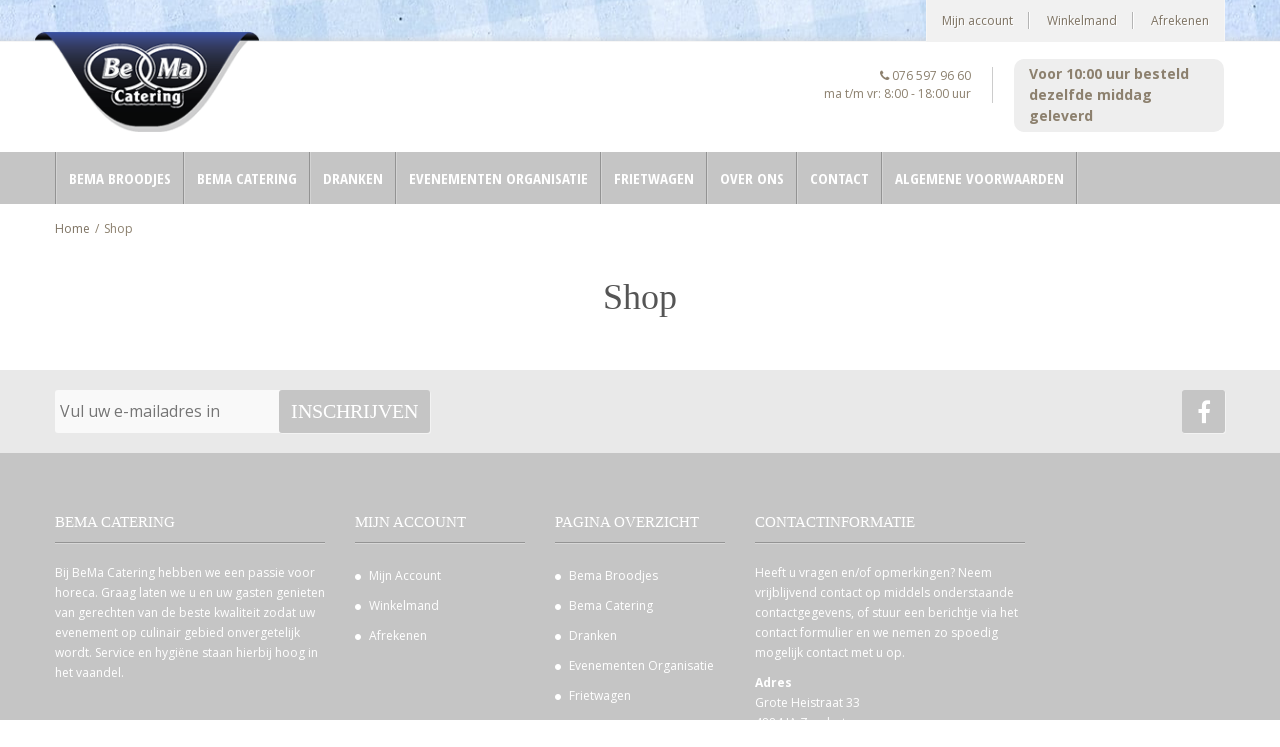

--- FILE ---
content_type: text/html; charset=UTF-8
request_url: https://bemabroodjes.nl/shop/
body_size: 12544
content:


<!DOCTYPE html>
<!-- Server Thigo -->
<html lang="nl-NL" class="THIGO">
<head>
	<meta charset="UTF-8" />
	<meta name="viewport" content="width=device-width, initial-scale=1, maximum-scale=1, user-scalable=0">
	<link rel="profile" href="http://gmpg.org/xfn/11" />
	<link rel="pingback" href="https://bemabroodjes.nl/xmlrpc.php" />
				<link rel="icon" type="image/png" href="https://bemabroodjes.nl/wp-content/uploads/2016/12/favicon.png">
			<title>Shop &#8211; BeMa Catering</title>
<meta name='robots' content='max-image-preview:large' />
	<style>img:is([sizes="auto" i], [sizes^="auto," i]) { contain-intrinsic-size: 3000px 1500px }</style>
	<link rel='dns-prefetch' href='//fonts.googleapis.com' />
<link rel='preconnect' href='https://fonts.gstatic.com' crossorigin />
<link rel="alternate" type="application/rss+xml" title="BeMa Catering &raquo; feed" href="https://bemabroodjes.nl/feed/" />
<link rel="alternate" type="application/rss+xml" title="BeMa Catering &raquo; reacties feed" href="https://bemabroodjes.nl/comments/feed/" />
<script type="text/javascript">
/* <![CDATA[ */
window._wpemojiSettings = {"baseUrl":"https:\/\/s.w.org\/images\/core\/emoji\/16.0.1\/72x72\/","ext":".png","svgUrl":"https:\/\/s.w.org\/images\/core\/emoji\/16.0.1\/svg\/","svgExt":".svg","source":{"concatemoji":"https:\/\/bemabroodjes.nl\/wp-includes\/js\/wp-emoji-release.min.js?ver=6.8.3"}};
/*! This file is auto-generated */
!function(s,n){var o,i,e;function c(e){try{var t={supportTests:e,timestamp:(new Date).valueOf()};sessionStorage.setItem(o,JSON.stringify(t))}catch(e){}}function p(e,t,n){e.clearRect(0,0,e.canvas.width,e.canvas.height),e.fillText(t,0,0);var t=new Uint32Array(e.getImageData(0,0,e.canvas.width,e.canvas.height).data),a=(e.clearRect(0,0,e.canvas.width,e.canvas.height),e.fillText(n,0,0),new Uint32Array(e.getImageData(0,0,e.canvas.width,e.canvas.height).data));return t.every(function(e,t){return e===a[t]})}function u(e,t){e.clearRect(0,0,e.canvas.width,e.canvas.height),e.fillText(t,0,0);for(var n=e.getImageData(16,16,1,1),a=0;a<n.data.length;a++)if(0!==n.data[a])return!1;return!0}function f(e,t,n,a){switch(t){case"flag":return n(e,"\ud83c\udff3\ufe0f\u200d\u26a7\ufe0f","\ud83c\udff3\ufe0f\u200b\u26a7\ufe0f")?!1:!n(e,"\ud83c\udde8\ud83c\uddf6","\ud83c\udde8\u200b\ud83c\uddf6")&&!n(e,"\ud83c\udff4\udb40\udc67\udb40\udc62\udb40\udc65\udb40\udc6e\udb40\udc67\udb40\udc7f","\ud83c\udff4\u200b\udb40\udc67\u200b\udb40\udc62\u200b\udb40\udc65\u200b\udb40\udc6e\u200b\udb40\udc67\u200b\udb40\udc7f");case"emoji":return!a(e,"\ud83e\udedf")}return!1}function g(e,t,n,a){var r="undefined"!=typeof WorkerGlobalScope&&self instanceof WorkerGlobalScope?new OffscreenCanvas(300,150):s.createElement("canvas"),o=r.getContext("2d",{willReadFrequently:!0}),i=(o.textBaseline="top",o.font="600 32px Arial",{});return e.forEach(function(e){i[e]=t(o,e,n,a)}),i}function t(e){var t=s.createElement("script");t.src=e,t.defer=!0,s.head.appendChild(t)}"undefined"!=typeof Promise&&(o="wpEmojiSettingsSupports",i=["flag","emoji"],n.supports={everything:!0,everythingExceptFlag:!0},e=new Promise(function(e){s.addEventListener("DOMContentLoaded",e,{once:!0})}),new Promise(function(t){var n=function(){try{var e=JSON.parse(sessionStorage.getItem(o));if("object"==typeof e&&"number"==typeof e.timestamp&&(new Date).valueOf()<e.timestamp+604800&&"object"==typeof e.supportTests)return e.supportTests}catch(e){}return null}();if(!n){if("undefined"!=typeof Worker&&"undefined"!=typeof OffscreenCanvas&&"undefined"!=typeof URL&&URL.createObjectURL&&"undefined"!=typeof Blob)try{var e="postMessage("+g.toString()+"("+[JSON.stringify(i),f.toString(),p.toString(),u.toString()].join(",")+"));",a=new Blob([e],{type:"text/javascript"}),r=new Worker(URL.createObjectURL(a),{name:"wpTestEmojiSupports"});return void(r.onmessage=function(e){c(n=e.data),r.terminate(),t(n)})}catch(e){}c(n=g(i,f,p,u))}t(n)}).then(function(e){for(var t in e)n.supports[t]=e[t],n.supports.everything=n.supports.everything&&n.supports[t],"flag"!==t&&(n.supports.everythingExceptFlag=n.supports.everythingExceptFlag&&n.supports[t]);n.supports.everythingExceptFlag=n.supports.everythingExceptFlag&&!n.supports.flag,n.DOMReady=!1,n.readyCallback=function(){n.DOMReady=!0}}).then(function(){return e}).then(function(){var e;n.supports.everything||(n.readyCallback(),(e=n.source||{}).concatemoji?t(e.concatemoji):e.wpemoji&&e.twemoji&&(t(e.twemoji),t(e.wpemoji)))}))}((window,document),window._wpemojiSettings);
/* ]]> */
</script>
<style id='wp-emoji-styles-inline-css' type='text/css'>

	img.wp-smiley, img.emoji {
		display: inline !important;
		border: none !important;
		box-shadow: none !important;
		height: 1em !important;
		width: 1em !important;
		margin: 0 0.07em !important;
		vertical-align: -0.1em !important;
		background: none !important;
		padding: 0 !important;
	}
</style>
<link rel='stylesheet' id='wp-block-library-css' href='https://bemabroodjes.nl/wp-includes/css/dist/block-library/style.min.css?ver=6.8.3' type='text/css' media='all' />
<style id='classic-theme-styles-inline-css' type='text/css'>
/*! This file is auto-generated */
.wp-block-button__link{color:#fff;background-color:#32373c;border-radius:9999px;box-shadow:none;text-decoration:none;padding:calc(.667em + 2px) calc(1.333em + 2px);font-size:1.125em}.wp-block-file__button{background:#32373c;color:#fff;text-decoration:none}
</style>
<style id='global-styles-inline-css' type='text/css'>
:root{--wp--preset--aspect-ratio--square: 1;--wp--preset--aspect-ratio--4-3: 4/3;--wp--preset--aspect-ratio--3-4: 3/4;--wp--preset--aspect-ratio--3-2: 3/2;--wp--preset--aspect-ratio--2-3: 2/3;--wp--preset--aspect-ratio--16-9: 16/9;--wp--preset--aspect-ratio--9-16: 9/16;--wp--preset--color--black: #000000;--wp--preset--color--cyan-bluish-gray: #abb8c3;--wp--preset--color--white: #ffffff;--wp--preset--color--pale-pink: #f78da7;--wp--preset--color--vivid-red: #cf2e2e;--wp--preset--color--luminous-vivid-orange: #ff6900;--wp--preset--color--luminous-vivid-amber: #fcb900;--wp--preset--color--light-green-cyan: #7bdcb5;--wp--preset--color--vivid-green-cyan: #00d084;--wp--preset--color--pale-cyan-blue: #8ed1fc;--wp--preset--color--vivid-cyan-blue: #0693e3;--wp--preset--color--vivid-purple: #9b51e0;--wp--preset--gradient--vivid-cyan-blue-to-vivid-purple: linear-gradient(135deg,rgba(6,147,227,1) 0%,rgb(155,81,224) 100%);--wp--preset--gradient--light-green-cyan-to-vivid-green-cyan: linear-gradient(135deg,rgb(122,220,180) 0%,rgb(0,208,130) 100%);--wp--preset--gradient--luminous-vivid-amber-to-luminous-vivid-orange: linear-gradient(135deg,rgba(252,185,0,1) 0%,rgba(255,105,0,1) 100%);--wp--preset--gradient--luminous-vivid-orange-to-vivid-red: linear-gradient(135deg,rgba(255,105,0,1) 0%,rgb(207,46,46) 100%);--wp--preset--gradient--very-light-gray-to-cyan-bluish-gray: linear-gradient(135deg,rgb(238,238,238) 0%,rgb(169,184,195) 100%);--wp--preset--gradient--cool-to-warm-spectrum: linear-gradient(135deg,rgb(74,234,220) 0%,rgb(151,120,209) 20%,rgb(207,42,186) 40%,rgb(238,44,130) 60%,rgb(251,105,98) 80%,rgb(254,248,76) 100%);--wp--preset--gradient--blush-light-purple: linear-gradient(135deg,rgb(255,206,236) 0%,rgb(152,150,240) 100%);--wp--preset--gradient--blush-bordeaux: linear-gradient(135deg,rgb(254,205,165) 0%,rgb(254,45,45) 50%,rgb(107,0,62) 100%);--wp--preset--gradient--luminous-dusk: linear-gradient(135deg,rgb(255,203,112) 0%,rgb(199,81,192) 50%,rgb(65,88,208) 100%);--wp--preset--gradient--pale-ocean: linear-gradient(135deg,rgb(255,245,203) 0%,rgb(182,227,212) 50%,rgb(51,167,181) 100%);--wp--preset--gradient--electric-grass: linear-gradient(135deg,rgb(202,248,128) 0%,rgb(113,206,126) 100%);--wp--preset--gradient--midnight: linear-gradient(135deg,rgb(2,3,129) 0%,rgb(40,116,252) 100%);--wp--preset--font-size--small: 13px;--wp--preset--font-size--medium: 20px;--wp--preset--font-size--large: 36px;--wp--preset--font-size--x-large: 42px;--wp--preset--spacing--20: 0.44rem;--wp--preset--spacing--30: 0.67rem;--wp--preset--spacing--40: 1rem;--wp--preset--spacing--50: 1.5rem;--wp--preset--spacing--60: 2.25rem;--wp--preset--spacing--70: 3.38rem;--wp--preset--spacing--80: 5.06rem;--wp--preset--shadow--natural: 6px 6px 9px rgba(0, 0, 0, 0.2);--wp--preset--shadow--deep: 12px 12px 50px rgba(0, 0, 0, 0.4);--wp--preset--shadow--sharp: 6px 6px 0px rgba(0, 0, 0, 0.2);--wp--preset--shadow--outlined: 6px 6px 0px -3px rgba(255, 255, 255, 1), 6px 6px rgba(0, 0, 0, 1);--wp--preset--shadow--crisp: 6px 6px 0px rgba(0, 0, 0, 1);}:where(.is-layout-flex){gap: 0.5em;}:where(.is-layout-grid){gap: 0.5em;}body .is-layout-flex{display: flex;}.is-layout-flex{flex-wrap: wrap;align-items: center;}.is-layout-flex > :is(*, div){margin: 0;}body .is-layout-grid{display: grid;}.is-layout-grid > :is(*, div){margin: 0;}:where(.wp-block-columns.is-layout-flex){gap: 2em;}:where(.wp-block-columns.is-layout-grid){gap: 2em;}:where(.wp-block-post-template.is-layout-flex){gap: 1.25em;}:where(.wp-block-post-template.is-layout-grid){gap: 1.25em;}.has-black-color{color: var(--wp--preset--color--black) !important;}.has-cyan-bluish-gray-color{color: var(--wp--preset--color--cyan-bluish-gray) !important;}.has-white-color{color: var(--wp--preset--color--white) !important;}.has-pale-pink-color{color: var(--wp--preset--color--pale-pink) !important;}.has-vivid-red-color{color: var(--wp--preset--color--vivid-red) !important;}.has-luminous-vivid-orange-color{color: var(--wp--preset--color--luminous-vivid-orange) !important;}.has-luminous-vivid-amber-color{color: var(--wp--preset--color--luminous-vivid-amber) !important;}.has-light-green-cyan-color{color: var(--wp--preset--color--light-green-cyan) !important;}.has-vivid-green-cyan-color{color: var(--wp--preset--color--vivid-green-cyan) !important;}.has-pale-cyan-blue-color{color: var(--wp--preset--color--pale-cyan-blue) !important;}.has-vivid-cyan-blue-color{color: var(--wp--preset--color--vivid-cyan-blue) !important;}.has-vivid-purple-color{color: var(--wp--preset--color--vivid-purple) !important;}.has-black-background-color{background-color: var(--wp--preset--color--black) !important;}.has-cyan-bluish-gray-background-color{background-color: var(--wp--preset--color--cyan-bluish-gray) !important;}.has-white-background-color{background-color: var(--wp--preset--color--white) !important;}.has-pale-pink-background-color{background-color: var(--wp--preset--color--pale-pink) !important;}.has-vivid-red-background-color{background-color: var(--wp--preset--color--vivid-red) !important;}.has-luminous-vivid-orange-background-color{background-color: var(--wp--preset--color--luminous-vivid-orange) !important;}.has-luminous-vivid-amber-background-color{background-color: var(--wp--preset--color--luminous-vivid-amber) !important;}.has-light-green-cyan-background-color{background-color: var(--wp--preset--color--light-green-cyan) !important;}.has-vivid-green-cyan-background-color{background-color: var(--wp--preset--color--vivid-green-cyan) !important;}.has-pale-cyan-blue-background-color{background-color: var(--wp--preset--color--pale-cyan-blue) !important;}.has-vivid-cyan-blue-background-color{background-color: var(--wp--preset--color--vivid-cyan-blue) !important;}.has-vivid-purple-background-color{background-color: var(--wp--preset--color--vivid-purple) !important;}.has-black-border-color{border-color: var(--wp--preset--color--black) !important;}.has-cyan-bluish-gray-border-color{border-color: var(--wp--preset--color--cyan-bluish-gray) !important;}.has-white-border-color{border-color: var(--wp--preset--color--white) !important;}.has-pale-pink-border-color{border-color: var(--wp--preset--color--pale-pink) !important;}.has-vivid-red-border-color{border-color: var(--wp--preset--color--vivid-red) !important;}.has-luminous-vivid-orange-border-color{border-color: var(--wp--preset--color--luminous-vivid-orange) !important;}.has-luminous-vivid-amber-border-color{border-color: var(--wp--preset--color--luminous-vivid-amber) !important;}.has-light-green-cyan-border-color{border-color: var(--wp--preset--color--light-green-cyan) !important;}.has-vivid-green-cyan-border-color{border-color: var(--wp--preset--color--vivid-green-cyan) !important;}.has-pale-cyan-blue-border-color{border-color: var(--wp--preset--color--pale-cyan-blue) !important;}.has-vivid-cyan-blue-border-color{border-color: var(--wp--preset--color--vivid-cyan-blue) !important;}.has-vivid-purple-border-color{border-color: var(--wp--preset--color--vivid-purple) !important;}.has-vivid-cyan-blue-to-vivid-purple-gradient-background{background: var(--wp--preset--gradient--vivid-cyan-blue-to-vivid-purple) !important;}.has-light-green-cyan-to-vivid-green-cyan-gradient-background{background: var(--wp--preset--gradient--light-green-cyan-to-vivid-green-cyan) !important;}.has-luminous-vivid-amber-to-luminous-vivid-orange-gradient-background{background: var(--wp--preset--gradient--luminous-vivid-amber-to-luminous-vivid-orange) !important;}.has-luminous-vivid-orange-to-vivid-red-gradient-background{background: var(--wp--preset--gradient--luminous-vivid-orange-to-vivid-red) !important;}.has-very-light-gray-to-cyan-bluish-gray-gradient-background{background: var(--wp--preset--gradient--very-light-gray-to-cyan-bluish-gray) !important;}.has-cool-to-warm-spectrum-gradient-background{background: var(--wp--preset--gradient--cool-to-warm-spectrum) !important;}.has-blush-light-purple-gradient-background{background: var(--wp--preset--gradient--blush-light-purple) !important;}.has-blush-bordeaux-gradient-background{background: var(--wp--preset--gradient--blush-bordeaux) !important;}.has-luminous-dusk-gradient-background{background: var(--wp--preset--gradient--luminous-dusk) !important;}.has-pale-ocean-gradient-background{background: var(--wp--preset--gradient--pale-ocean) !important;}.has-electric-grass-gradient-background{background: var(--wp--preset--gradient--electric-grass) !important;}.has-midnight-gradient-background{background: var(--wp--preset--gradient--midnight) !important;}.has-small-font-size{font-size: var(--wp--preset--font-size--small) !important;}.has-medium-font-size{font-size: var(--wp--preset--font-size--medium) !important;}.has-large-font-size{font-size: var(--wp--preset--font-size--large) !important;}.has-x-large-font-size{font-size: var(--wp--preset--font-size--x-large) !important;}
:where(.wp-block-post-template.is-layout-flex){gap: 1.25em;}:where(.wp-block-post-template.is-layout-grid){gap: 1.25em;}
:where(.wp-block-columns.is-layout-flex){gap: 2em;}:where(.wp-block-columns.is-layout-grid){gap: 2em;}
:root :where(.wp-block-pullquote){font-size: 1.5em;line-height: 1.6;}
</style>
<link rel='stylesheet' id='contact-form-7-css' href='https://bemabroodjes.nl/wp-content/plugins/contact-form-7/includes/css/styles.css?ver=6.1.3' type='text/css' media='all' />
<link rel='stylesheet' id='projects-styles-css' href='https://bemabroodjes.nl/wp-content/plugins/projects-by-woothemes/assets/css/woo-projects.css?ver=1.5.0' type='text/css' media='all' />
<link rel='stylesheet' id='projects-handheld-css' href='https://bemabroodjes.nl/wp-content/plugins/projects-by-woothemes/assets/css/woo-projects-handheld.css?ver=1.5.0' type='text/css' media='all' />
<link rel='stylesheet' id='rs-plugin-settings-css' href='https://bemabroodjes.nl/wp-content/plugins/revslider/public/assets/css/rs6.css?ver=6.1.3' type='text/css' media='all' />
<style id='rs-plugin-settings-inline-css' type='text/css'>
#rs-demo-id {}
</style>
<link rel='stylesheet' id='woocommerce-layout-css' href='https://bemabroodjes.nl/wp-content/plugins/woocommerce/assets/css/woocommerce-layout.css?ver=10.3.5' type='text/css' media='all' />
<link rel='stylesheet' id='woocommerce-smallscreen-css' href='https://bemabroodjes.nl/wp-content/plugins/woocommerce/assets/css/woocommerce-smallscreen.css?ver=10.3.5' type='text/css' media='only screen and (max-width: 768px)' />
<link rel='stylesheet' id='woocommerce-general-css' href='https://bemabroodjes.nl/wp-content/plugins/woocommerce/assets/css/woocommerce.css?ver=10.3.5' type='text/css' media='all' />
<style id='woocommerce-inline-inline-css' type='text/css'>
.woocommerce form .form-row .required { visibility: visible; }
</style>
<link rel='stylesheet' id='brands-styles-css' href='https://bemabroodjes.nl/wp-content/plugins/woocommerce/assets/css/brands.css?ver=10.3.5' type='text/css' media='all' />
<link rel='stylesheet' id='mm_font-awesome-css' href='https://bemabroodjes.nl/wp-content/plugins/mega_main_menu/framework/src/css/font-awesome.css?ver=2.1.2' type='text/css' media='all' />
<link rel='stylesheet' id='mmm_mega_main_menu-css' href='https://bemabroodjes.nl/wp-content/plugins/mega_main_menu/src/css/cache.skin.css?ver=1474551784' type='text/css' media='all' />
<link rel='stylesheet' id='vela-design-font-css' href='https://bemabroodjes.nl/wp-content/themes/vela/css/custom-font.css?ver=6.8.3' type='text/css' media='all' />
<link rel='stylesheet' id='vela-base-style-css' href='https://bemabroodjes.nl/wp-content/themes/vela/style.css?ver=6.8.3' type='text/css' media='all' />
<link rel='stylesheet' id='vela-bootstrap-css-css' href='https://bemabroodjes.nl/wp-content/themes/vela/css/bootstrap.min.css?ver=6.8.3' type='text/css' media='all' />
<link rel='stylesheet' id='vela-bootstrap-theme-css-css' href='https://bemabroodjes.nl/wp-content/themes/vela/css/bootstrap-theme.min.css?ver=6.8.3' type='text/css' media='all' />
<link rel='stylesheet' id='vela-awesome-css-css' href='https://bemabroodjes.nl/wp-content/themes/vela/css/font-awesome.min.css?ver=6.8.3' type='text/css' media='all' />
<link rel='stylesheet' id='vela-owl-css-css' href='https://bemabroodjes.nl/wp-content/themes/vela/owl-carousel/owl.carousel.css?ver=6.8.3' type='text/css' media='all' />
<link rel='stylesheet' id='vela-owl-transitions-css' href='https://bemabroodjes.nl/wp-content/themes/vela/owl-carousel/owl.transitions.css?ver=6.8.3' type='text/css' media='all' />
<link rel='stylesheet' id='vela-animate-css' href='https://bemabroodjes.nl/wp-content/themes/vela/css/animate.css?ver=6.8.3' type='text/css' media='all' />
<link rel='stylesheet' id='vela-fancybox-css' href='https://bemabroodjes.nl/wp-content/themes/vela/fancybox/jquery.fancybox.css?ver=6.8.3' type='text/css' media='all' />
<link rel='stylesheet' id='vela-theme-options-css' href='https://bemabroodjes.nl/wp-content/themes/vela/css/theme.css?ver=6.8.3' type='text/css' media='all' />
<link rel='stylesheet' id='mollie-applepaydirect-css' href='https://bemabroodjes.nl/wp-content/plugins/mollie-payments-for-woocommerce/public/css/mollie-applepaydirect.min.css?ver=1763124746' type='text/css' media='screen' />
<link rel='stylesheet' id='jquery-ui-timepicker-addon-orddd-css' href='https://bemabroodjes.nl/wp-content/plugins/order-delivery-date%202/css/jquery-ui-timepicker-addon.css?ver=9.12' type='text/css' media='' />
<link rel="preload" as="style" href="https://fonts.googleapis.com/css?family=Open%20Sans:300,400,500,600,700,800,300italic,400italic,500italic,600italic,700italic,800italic%7COpen%20Sans%20Condensed:700&#038;display=swap&#038;ver=1739281144" /><link rel="stylesheet" href="https://fonts.googleapis.com/css?family=Open%20Sans:300,400,500,600,700,800,300italic,400italic,500italic,600italic,700italic,800italic%7COpen%20Sans%20Condensed:700&#038;display=swap&#038;ver=1739281144" media="print" onload="this.media='all'"><noscript><link rel="stylesheet" href="https://fonts.googleapis.com/css?family=Open%20Sans:300,400,500,600,700,800,300italic,400italic,500italic,600italic,700italic,800italic%7COpen%20Sans%20Condensed:700&#038;display=swap&#038;ver=1739281144" /></noscript><link rel='stylesheet' id='hm_custom_css-css' href='https://bemabroodjes.nl/wp-content/uploads/hm_custom_css_js/custom.css?ver=1603118185' type='text/css' media='all' />
<script type="text/template" id="tmpl-variation-template">
	<div class="woocommerce-variation-description">{{{ data.variation.variation_description }}}</div>
	<div class="woocommerce-variation-price">{{{ data.variation.price_html }}}</div>
	<div class="woocommerce-variation-availability">{{{ data.variation.availability_html }}}</div>
</script>
<script type="text/template" id="tmpl-unavailable-variation-template">
	<p role="alert">Dit product is niet beschikbaar. Kies een andere combinatie.</p>
</script>
<script type="text/javascript" src="https://bemabroodjes.nl/wp-includes/js/jquery/jquery.min.js?ver=3.7.1" id="jquery-core-js"></script>
<script type="text/javascript" src="https://bemabroodjes.nl/wp-includes/js/jquery/jquery-migrate.min.js?ver=3.4.1" id="jquery-migrate-js"></script>
<script type="text/javascript" src="https://bemabroodjes.nl/wp-content/plugins/revslider/public/assets/js/revolution.tools.min.js?ver=6.0" id="tp-tools-js"></script>
<script type="text/javascript" src="https://bemabroodjes.nl/wp-content/plugins/revslider/public/assets/js/rs6.min.js?ver=6.1.3" id="revmin-js"></script>
<script type="text/javascript" src="https://bemabroodjes.nl/wp-content/plugins/woocommerce/assets/js/jquery-blockui/jquery.blockUI.min.js?ver=2.7.0-wc.10.3.5" id="wc-jquery-blockui-js" data-wp-strategy="defer"></script>
<script type="text/javascript" src="https://bemabroodjes.nl/wp-content/plugins/woocommerce/assets/js/js-cookie/js.cookie.min.js?ver=2.1.4-wc.10.3.5" id="wc-js-cookie-js" defer="defer" data-wp-strategy="defer"></script>
<script type="text/javascript" id="woocommerce-js-extra">
/* <![CDATA[ */
var woocommerce_params = {"ajax_url":"\/wp-admin\/admin-ajax.php","wc_ajax_url":"\/?wc-ajax=%%endpoint%%","i18n_password_show":"Wachtwoord weergeven","i18n_password_hide":"Wachtwoord verbergen"};
/* ]]> */
</script>
<script type="text/javascript" src="https://bemabroodjes.nl/wp-content/plugins/woocommerce/assets/js/frontend/woocommerce.min.js?ver=10.3.5" id="woocommerce-js" defer="defer" data-wp-strategy="defer"></script>
<script type="text/javascript" id="wc-add-to-cart-js-extra">
/* <![CDATA[ */
var wc_add_to_cart_params = {"ajax_url":"\/wp-admin\/admin-ajax.php","wc_ajax_url":"\/?wc-ajax=%%endpoint%%","i18n_view_cart":"Bekijk winkelwagen","cart_url":"https:\/\/bemabroodjes.nl","is_cart":"","cart_redirect_after_add":"no"};
/* ]]> */
</script>
<script type="text/javascript" src="https://bemabroodjes.nl/wp-content/plugins/woocommerce/assets/js/frontend/add-to-cart.min.js?ver=10.3.5" id="wc-add-to-cart-js" data-wp-strategy="defer"></script>
<script type="text/javascript" src="https://bemabroodjes.nl/wp-content/plugins/js_composer/assets/js/vendors/woocommerce-add-to-cart.js?ver=4.12.1" id="vc_woocommerce-add-to-cart-js-js"></script>
<script type="text/javascript" src="https://bemabroodjes.nl/wp-content/plugins/mega_main_menu/src/js/frontend.js?ver=6.8.3" id="mmm_menu_functions-js"></script>
<script type="text/javascript" src="https://bemabroodjes.nl/wp-content/uploads/hm_custom_css_js/custom.js?ver=1497344586" id="hm_custom_js-js"></script>
<link rel="https://api.w.org/" href="https://bemabroodjes.nl/wp-json/" /><link rel="alternate" title="JSON" type="application/json" href="https://bemabroodjes.nl/wp-json/wp/v2/pages/9" /><link rel="EditURI" type="application/rsd+xml" title="RSD" href="https://bemabroodjes.nl/xmlrpc.php?rsd" />
<meta name="generator" content="WordPress 6.8.3" />
<meta name="generator" content="WooCommerce 10.3.5" />
<link rel="canonical" href="https://bemabroodjes.nl/shop/" />
<link rel='shortlink' href='https://bemabroodjes.nl/?p=9' />
<link rel="alternate" title="oEmbed (JSON)" type="application/json+oembed" href="https://bemabroodjes.nl/wp-json/oembed/1.0/embed?url=https%3A%2F%2Fbemabroodjes.nl%2Fshop%2F" />
<link rel="alternate" title="oEmbed (XML)" type="text/xml+oembed" href="https://bemabroodjes.nl/wp-json/oembed/1.0/embed?url=https%3A%2F%2Fbemabroodjes.nl%2Fshop%2F&#038;format=xml" />
<meta name="generator" content="Redux 4.5.8" />	<noscript><style>.woocommerce-product-gallery{ opacity: 1 !important; }</style></noscript>
	<style type="text/css">.recentcomments a{display:inline !important;padding:0 !important;margin:0 !important;}</style><meta name="generator" content="Powered by Visual Composer - drag and drop page builder for WordPress."/>
<!--[if lte IE 9]><link rel="stylesheet" type="text/css" href="https://bemabroodjes.nl/wp-content/plugins/js_composer/assets/css/vc_lte_ie9.min.css" media="screen"><![endif]--><!--[if IE  8]><link rel="stylesheet" type="text/css" href="https://bemabroodjes.nl/wp-content/plugins/js_composer/assets/css/vc-ie8.min.css" media="screen"><![endif]--><meta name="generator" content="Powered by Slider Revolution 6.1.3 - responsive, Mobile-Friendly Slider Plugin for WordPress with comfortable drag and drop interface." />
<script type="text/javascript">function setREVStartSize(t){try{var h,e=document.getElementById(t.c).parentNode.offsetWidth;if(e=0===e||isNaN(e)?window.innerWidth:e,t.tabw=void 0===t.tabw?0:parseInt(t.tabw),t.thumbw=void 0===t.thumbw?0:parseInt(t.thumbw),t.tabh=void 0===t.tabh?0:parseInt(t.tabh),t.thumbh=void 0===t.thumbh?0:parseInt(t.thumbh),t.tabhide=void 0===t.tabhide?0:parseInt(t.tabhide),t.thumbhide=void 0===t.thumbhide?0:parseInt(t.thumbhide),t.mh=void 0===t.mh||""==t.mh||"auto"===t.mh?0:parseInt(t.mh,0),"fullscreen"===t.layout||"fullscreen"===t.l)h=Math.max(t.mh,window.innerHeight);else{for(var i in t.gw=Array.isArray(t.gw)?t.gw:[t.gw],t.rl)void 0!==t.gw[i]&&0!==t.gw[i]||(t.gw[i]=t.gw[i-1]);for(var i in t.gh=void 0===t.el||""===t.el||Array.isArray(t.el)&&0==t.el.length?t.gh:t.el,t.gh=Array.isArray(t.gh)?t.gh:[t.gh],t.rl)void 0!==t.gh[i]&&0!==t.gh[i]||(t.gh[i]=t.gh[i-1]);var r,a=new Array(t.rl.length),n=0;for(var i in t.tabw=t.tabhide>=e?0:t.tabw,t.thumbw=t.thumbhide>=e?0:t.thumbw,t.tabh=t.tabhide>=e?0:t.tabh,t.thumbh=t.thumbhide>=e?0:t.thumbh,t.rl)a[i]=t.rl[i]<window.innerWidth?0:t.rl[i];for(var i in r=a[0],a)r>a[i]&&0<a[i]&&(r=a[i],n=i);var d=e>t.gw[n]+t.tabw+t.thumbw?1:(e-(t.tabw+t.thumbw))/t.gw[n];h=t.gh[n]*d+(t.tabh+t.thumbh)}void 0===window.rs_init_css&&(window.rs_init_css=document.head.appendChild(document.createElement("style"))),document.getElementById(t.c).height=h,window.rs_init_css.innerHTML+="#"+t.c+"_wrapper { height: "+h+"px }"}catch(t){console.log("Failure at Presize of Slider:"+t)}};</script>
<style id="vela_opt-dynamic-css" title="dynamic-css" class="redux-options-output">body{background-color:#ffffff;background-repeat:repeat;background-position:center center;background-size:contain;}body{font-family:"Open Sans";line-height:20px;font-weight:400;font-style:normal;color:#8c806e;font-size:12px;}{background-color:#999999;background-repeat:no-repeat;background-position:center top;background-image:url('https://bemabroodjes.nl/wp-content/uploads/2016/09/popupbg_1.jpg');background-size:cover;}body.error404{background-color:#f1f1f1;background-repeat:no-repeat;background-position:center top;background-image:url('https://bemabroodjes.nl/wp-content/uploads/2016/09/4041.jpg');}</style><noscript><style type="text/css"> .wpb_animate_when_almost_visible { opacity: 1; }</style></noscript></head>
<body class="wp-singular page-template-default page page-id-9 wp-theme-vela wp-child-theme-vela-child theme-vela mmm mega_main_menu-2-1-2 woocommerce-no-js vela-animate-scroll wpb-js-composer js-comp-ver-4.12.1 vc_responsive">
<div class="main-wrapper ">
 
	<header>
	
<div class="header-container layout1">
	<div class="top-bar">
		<div class="container">
			<div class="row">
				<div class="col-sm-3">
					 
						<div class="widgets-top pull-left hidden-xs">
						<div id="text-2">			<div class="textwidget"><ul class="nav-top pull-right">

							<li><a href="#">ENG<i class="fa fa-angle-down"></i></a> 
								<ul class="sub-menu">
								<li><a href="#">France</a></li>
								<li><a href="#">Germany</a></li>
								<li><a href="#">Japanese</a></li>						
								</ul>
							</li>
							
							<li><a href="#">USD<i class="fa fa-angle-down"></i></a> 
								<ul class="sub-menu">
									<li><a href="#">EUR - Euro</a></li>
									<li><a href="#">GBP - British Pound</a></li>
									<li><a href="#">INR - Indian Rupee</a></li>	
								</ul>
							</li>
						</ul></div>
		</div> 
						</div>
														
				</div>
				<div class="col-sm-9">

											<div class="pull-right top-menu">
															<div>
									<div class="menu-my-account-container"><ul id="menu-my-account" class="nav_menu"><li id="menu-item-1749" class="menu-item menu-item-type-post_type menu-item-object-page menu-item-1749"><a href="https://bemabroodjes.nl/mijn-account/">Mijn account</a></li>
<li id="menu-item-4329" class="menu-item menu-item-type-post_type menu-item-object-page menu-item-4329"><a href="https://bemabroodjes.nl/winkelmand/">Winkelmand</a></li>
<li id="menu-item-4330" class="menu-item menu-item-type-post_type menu-item-object-page menu-item-4330"><a href="https://bemabroodjes.nl/afrekenen/">Afrekenen</a></li>
</ul></div>								</div>
						</div>
											 
					
					
				</div>
			</div>
		</div>
	</div>
	
	<div class="header">
		<div class="container">
			<div class="row">
				<div class="col-md-3">
											<div class="logo"><a href="https://bemabroodjes.nl/" title="BeMa Catering" rel="home"><img src="https://bemabroodjes.nl/wp-content/uploads/2016/11/logo-3.png" alt="" /></a></div>
									</div>
				<div class="col-md-9 h-right">
											<div class="widget woocommerce widget_product_search">
<form role="search" method="get" class="woocommerce-product-search" action="https://bemabroodjes.nl/">
		<input type="search" autocomplete="off" id="woocommerce-product-search-field-gUlsg" class="search-field" placeholder="Search Products&hellip;" value="" name="s" title="Search for:" />
	<input type="hidden" name="post_type" value="product" />
		<button type="submit" class="fa fa-search" value="Search"></button>
</form>
</div>										
											<div class="hotline pull-right visible-lg visible-md">
							 <ul>
<li><i class="fa fa-phone"></i> 076 597 96 60</li>
<li>ma t/m vr: 8:00 - 18:00 uur</li>
</ul>
						</div>	 
												
				</div>
			</div>
		</div>
	</div>
	
	<div class="nav-menus">
		<div class="container">
			<div class="row">
				<div class="col-xs-12">
					<div class="nav-desktop visible-lg visible-md">
						
<!-- begin "mega_main_menu" -->
<div id="mega_main_menu" class="primary primary_style-flat icons-left first-lvl-align-left first-lvl-separator-smooth direction-horizontal fullwidth-disable pushing_content-disable mobile_minimized-enable dropdowns_trigger-hover dropdowns_animation-anim_5 no-logo no-search no-woo_cart no-buddypress responsive-enable coercive_styles-disable indefinite_location_mode-disable language_direction-ltr version-2-1-2 mega_main mega_main_menu">
	<div class="menu_holder">
	<div class="mmm_fullwidth_container"></div><!-- class="fullwidth_container" -->
		<div class="menu_inner">
			<span class="nav_logo">
				<a class="mobile_toggle">
					<span class="mobile_button">
						Menu &nbsp;
						<span class="symbol_menu">&equiv;</span>
						<span class="symbol_cross">&#x2573;</span>
					</span><!-- class="mobile_button" -->
				</a>
			</span><!-- /class="nav_logo" -->
				<ul id="mega_main_menu_ul" class="mega_main_menu_ul">
<li id="menu-item-4576" class="menu-item menu-item-type-post_type menu-item-object-page menu-item-home menu-item-4576 default_dropdown  drop_to_right submenu_default_width columns1">
	<a href="https://bemabroodjes.nl/" class="item_link  disable_icon" tabindex="1">
		<i class=""></i> 
		<span class="link_content">
			<span class="link_text">
				Bema Broodjes
			</span>
		</span>
	</a>
</li>
<li id="menu-item-5030" class="menu-item menu-item-type-custom menu-item-object-custom menu-item-5030 default_dropdown  drop_to_right submenu_default_width columns1">
	<a target="_blank" href="https://bemacatering.nl" class="item_link  disable_icon" tabindex="2">
		<i class=""></i> 
		<span class="link_content">
			<span class="link_text">
				Bema Catering
			</span>
		</span>
	</a>
</li>
<li id="menu-item-4542" class="menu-item menu-item-type-post_type menu-item-object-page menu-item-4542 default_dropdown  drop_to_right submenu_default_width columns1">
	<a href="https://bemabroodjes.nl/dranken/" class="item_link  disable_icon" tabindex="3">
		<i class=""></i> 
		<span class="link_content">
			<span class="link_text">
				Dranken
			</span>
		</span>
	</a>
</li>
<li id="menu-item-4541" class="menu-item menu-item-type-post_type menu-item-object-page menu-item-4541 default_dropdown  drop_to_right submenu_default_width columns1">
	<a href="https://bemabroodjes.nl/evenementen-organisatie/" class="item_link  disable_icon" tabindex="4">
		<i class=""></i> 
		<span class="link_content">
			<span class="link_text">
				Evenementen organisatie
			</span>
		</span>
	</a>
</li>
<li id="menu-item-4540" class="menu-item menu-item-type-post_type menu-item-object-page menu-item-4540 default_dropdown  drop_to_right submenu_default_width columns1">
	<a href="https://bemabroodjes.nl/frietwagen/" class="item_link  disable_icon" tabindex="5">
		<i class=""></i> 
		<span class="link_content">
			<span class="link_text">
				Frietwagen
			</span>
		</span>
	</a>
</li>
<li id="menu-item-4566" class="menu-item menu-item-type-post_type menu-item-object-page menu-item-4566 default_dropdown  drop_to_right submenu_default_width columns1">
	<a href="https://bemabroodjes.nl/over-ons/" class="item_link  disable_icon" tabindex="6">
		<i class=""></i> 
		<span class="link_content">
			<span class="link_text">
				Over ons
			</span>
		</span>
	</a>
</li>
<li id="menu-item-1737" class="menu-item menu-item-type-post_type menu-item-object-page menu-item-1737 default_dropdown  drop_to_right submenu_default_width columns1">
	<a href="https://bemabroodjes.nl/contact/" class="item_link  disable_icon" tabindex="7">
		<i class=""></i> 
		<span class="link_content">
			<span class="link_text">
				Contact
			</span>
		</span>
	</a>
</li>
<li id="menu-item-26814" class="menu-item menu-item-type-post_type menu-item-object-page menu-item-26814 default_dropdown  drop_to_right submenu_default_width columns1">
	<a href="https://bemabroodjes.nl/algemene-voorwaarden-2/" class="item_link  disable_icon" tabindex="8">
		<i class=""></i> 
		<span class="link_content">
			<span class="link_text">
				Algemene voorwaarden
			</span>
		</span>
	</a>
</li></ul>
		</div><!-- /class="menu_inner" -->
	</div><!-- /class="menu_holder" -->
</div><!-- /id="mega_main_menu" -->					</div>
					<div class="sticky-fixed">
													<div class="widget woocommerce widget_product_search">
<form role="search" method="get" class="woocommerce-product-search" action="https://bemabroodjes.nl/">
		<input type="search" autocomplete="off" id="woocommerce-product-search-field-RjdCJ" class="search-field" placeholder="Search Products&hellip;" value="" name="s" title="Search for:" />
	<input type="hidden" name="post_type" value="product" />
		<button type="submit" class="fa fa-search" value="Search"></button>
</form>
</div>																			<div class="widget woocommerce widget_shopping_cart"><h2 class="widgettitle">Winkelwagen</h2><div class="widget_shopping_cart_content"></div></div>											</div>
					<div class="nav-mobile visible-xs visible-sm">
						<div class="mobile-menu-overlay"></div>
						<div class="toggle-menu"><i class="fa fa-bars"></i></div>
						<div class="mobile-navigation">
							<div class="mobile-menu-container"><ul id="menu-main-menu" class="nav-menu mobile-menu"><li class="menu-item menu-item-type-post_type menu-item-object-page menu-item-home menu-item-4576"><a href="https://bemabroodjes.nl/">Bema Broodjes</a></li>
<li class="menu-item menu-item-type-custom menu-item-object-custom menu-item-5030"><a target="_blank" href="https://bemacatering.nl">Bema Catering</a></li>
<li class="menu-item menu-item-type-post_type menu-item-object-page menu-item-4542"><a href="https://bemabroodjes.nl/dranken/">Dranken</a></li>
<li class="menu-item menu-item-type-post_type menu-item-object-page menu-item-4541"><a href="https://bemabroodjes.nl/evenementen-organisatie/">Evenementen organisatie</a></li>
<li class="menu-item menu-item-type-post_type menu-item-object-page menu-item-4540"><a href="https://bemabroodjes.nl/frietwagen/">Frietwagen</a></li>
<li class="menu-item menu-item-type-post_type menu-item-object-page menu-item-4566"><a href="https://bemabroodjes.nl/over-ons/">Over ons</a></li>
<li class="menu-item menu-item-type-post_type menu-item-object-page menu-item-1737"><a href="https://bemabroodjes.nl/contact/">Contact</a></li>
<li class="menu-item menu-item-type-post_type menu-item-object-page menu-item-26814"><a href="https://bemabroodjes.nl/algemene-voorwaarden-2/">Algemene voorwaarden</a></li>
</ul></div>						</div>
					</div>
				</div>
			</div>
		</div>
	</div>	
	<div class="clearfix"></div>
</div>	</header>
	<div id="content" class="site-content"> 
<div id="main-content">
	<div class="container">
		<div class="row">
			<div class="col-xs-12">
				<div class="breadcrumbs"><a href="https://bemabroodjes.nl/">Home</a><span class="separator">/</span><span> Shop</span></div>			</div>
			<div class="col-xs-12 content-area" id="main-column">
				<main id="main" class="site-main">
					<article id="post-9" class="post-9 page type-page status-publish hentry">
	<header class="entry-header">
		<h1 class="entry-title">Shop</h1>
	</header><!-- .entry-header -->

	<div class="entry-content">
		 
		<div class="clearfix"></div>
			</div><!-- .entry-content -->
	
	<footer class="entry-meta">
		 
	</footer>
</article><!-- #post-## -->



 
				</main>
			</div>
		</div>
	</div>
</div>
		
		</div><!--.site-content-->
		<footer id="site-footer">
				<div class="footer layout1">
				<div class="footer-middle">
			<div class="container">
				<div class="row">
										<div class="col-sm-6">
													<script>(function() {
	window.mc4wp = window.mc4wp || {
		listeners: [],
		forms: {
			on: function(evt, cb) {
				window.mc4wp.listeners.push(
					{
						event   : evt,
						callback: cb
					}
				);
			}
		}
	}
})();
</script><!-- Mailchimp for WordPress v4.10.8 - https://wordpress.org/plugins/mailchimp-for-wp/ --><form id="mc4wp-form-1" class="mc4wp-form mc4wp-form-1274" method="post" data-id="1274" data-name="Newsletter form" ><div class="mc4wp-form-fields"><p>
	<input type="email" name="EMAIL" placeholder="Vul uw e-mailadres in" required />
</p>

<p>
	<input type="submit" value="Inschrijven" />
</p></div><label style="display: none !important;">Laat dit veld leeg als je een mens bent: <input type="text" name="_mc4wp_honeypot" value="" tabindex="-1" autocomplete="off" /></label><input type="hidden" name="_mc4wp_timestamp" value="1769397606" /><input type="hidden" name="_mc4wp_form_id" value="1274" /><input type="hidden" name="_mc4wp_form_element_id" value="mc4wp-form-1" /><div class="mc4wp-response"></div></form><!-- / Mailchimp for WordPress Plugin -->											</div>
									
											<div class="col-sm-6">
							<div class="widget widget-social">
								<ul class="social-icons"><li><a class="facebook social-icon" href="https://www.facebook.com/BeMa-Catering-228978253877381" title="Facebook" target="_blank"><i class="fa fa-facebook"></i></a></li></ul>							</div>
						</div>
									</div>
			</div>
		</div>
			
	
		<div class="footer-top">
			<div class="container">
				<div class="row">
					
											<div class="col-sm-6 col-xs-6 col-md-3">
							<div class="widget widget_about_us">
							<h3 class="widget-title">BeMa Catering</h3>
							Bij BeMa Catering hebben we een passie voor horeca. Graag laten we u en uw gasten genieten van

gerechten van de beste kwaliteit zodat uw evenement op culinair gebied onvergetelijk wordt. Service

en hygiëne staan hierbij hoog in het vaandel.							</div>

						</div>
										
					 
					<div class="col-sm-6 col-xs-6 col-md-2 widget-footer widget-footer-1">
						<div id="nav_menu-4"><h3 class="widget-title"><span>Mijn account</span></h3><div class="menu-my-account-container"><ul id="menu-my-account-1" class="menu"><li class="menu-item menu-item-type-post_type menu-item-object-page menu-item-1749"><a href="https://bemabroodjes.nl/mijn-account/">Mijn account</a></li>
<li class="menu-item menu-item-type-post_type menu-item-object-page menu-item-4329"><a href="https://bemabroodjes.nl/winkelmand/">Winkelmand</a></li>
<li class="menu-item menu-item-type-post_type menu-item-object-page menu-item-4330"><a href="https://bemabroodjes.nl/afrekenen/">Afrekenen</a></li>
</ul></div></div> 
					</div>
										
										
					 
					<div class="col-sm-6 col-xs-6 col-md-2 widget-footer widget-footer-3">
						<div id="nav_menu-3"><h3 class="widget-title"><span>Pagina overzicht</span></h3><div class="menu-main-menu-container"><ul id="menu-main-menu-1" class="menu"><li class="menu-item menu-item-type-post_type menu-item-object-page menu-item-home menu-item-4576"><a href="https://bemabroodjes.nl/">Bema Broodjes</a></li>
<li class="menu-item menu-item-type-custom menu-item-object-custom menu-item-5030"><a target="_blank" href="https://bemacatering.nl">Bema Catering</a></li>
<li class="menu-item menu-item-type-post_type menu-item-object-page menu-item-4542"><a href="https://bemabroodjes.nl/dranken/">Dranken</a></li>
<li class="menu-item menu-item-type-post_type menu-item-object-page menu-item-4541"><a href="https://bemabroodjes.nl/evenementen-organisatie/">Evenementen organisatie</a></li>
<li class="menu-item menu-item-type-post_type menu-item-object-page menu-item-4540"><a href="https://bemabroodjes.nl/frietwagen/">Frietwagen</a></li>
<li class="menu-item menu-item-type-post_type menu-item-object-page menu-item-4566"><a href="https://bemabroodjes.nl/over-ons/">Over ons</a></li>
<li class="menu-item menu-item-type-post_type menu-item-object-page menu-item-1737"><a href="https://bemabroodjes.nl/contact/">Contact</a></li>
<li class="menu-item menu-item-type-post_type menu-item-object-page menu-item-26814"><a href="https://bemabroodjes.nl/algemene-voorwaarden-2/">Algemene voorwaarden</a></li>
</ul></div></div> 
					</div>
										
											<div class="col-sm-12 col-md-3">
							<div class="widget widget_static_block">
								<h3 class="widget-title">Contactinformatie</h3>
								Heeft u vragen en/of opmerkingen? Neem vrijblijvend contact op middels onderstaande contactgegevens, of stuur een berichtje via het <a href="http://bema.xamhanegraaf.nl/contact/">contact formulier</a> en we nemen zo spoedig mogelijk contact met u op.

&nbsp;
<ul>
 	<li><strong>Adres</strong></li>
 	<li>Grote Heistraat 33</li>
 	<li>4884 JA Zundert</li>
 	<li><strong>Tel</strong></li>
 	<li>076 597 96 60</li>
 	<li><strong>E-mail</strong></li>
 	<li>info@bemacatering.nl</li>
</ul>							</div>

						</div>
								
				</div>
			</div>
		</div>
		<div class="footer-bottom">
			<div class="footer-copyright">
				<div class="container">
					<div class="footer-bottom-inner">
						<div class="row">
							<div class="col-sm-6">

								<div class="widget-copyright">
									WEBSITE DOOR: <a href="http://www.cplusreclame.nl/">C PLUS CREATIE</a>								</div>
							</div>
							<div class="col-sm-6">
							
								<div class="widget-payment text-right">
																	</div>

							</div>
						</div>
					</div>
				</div>
			</div>
		</div>
	</div>		</footer>
			</div><!--.main wrapper-->
	<script type="speculationrules">
{"prefetch":[{"source":"document","where":{"and":[{"href_matches":"\/*"},{"not":{"href_matches":["\/wp-*.php","\/wp-admin\/*","\/wp-content\/uploads\/*","\/wp-content\/*","\/wp-content\/plugins\/*","\/wp-content\/themes\/vela-child\/*","\/wp-content\/themes\/vela\/*","\/*\\?(.+)"]}},{"not":{"selector_matches":"a[rel~=\"nofollow\"]"}},{"not":{"selector_matches":".no-prefetch, .no-prefetch a"}}]},"eagerness":"conservative"}]}
</script>
<script>(function() {function maybePrefixUrlField () {
  const value = this.value.trim()
  if (value !== '' && value.indexOf('http') !== 0) {
    this.value = 'http://' + value
  }
}

const urlFields = document.querySelectorAll('.mc4wp-form input[type="url"]')
for (let j = 0; j < urlFields.length; j++) {
  urlFields[j].addEventListener('blur', maybePrefixUrlField)
}
})();</script><div class="quickview-wrapper"><div class="overlay-bg" onclick="hideQuickView()"></div><div class="quick-modal"><span class="qvloading"></span><span class="closeqv"><i class="fa fa-times"></i></span><div id="quickview-content"></div><div class="clearfix"></div></div></div>	<script type='text/javascript'>
		(function () {
			var c = document.body.className;
			c = c.replace(/woocommerce-no-js/, 'woocommerce-js');
			document.body.className = c;
		})();
	</script>
	<link rel='stylesheet' id='wc-blocks-style-css' href='https://bemabroodjes.nl/wp-content/plugins/woocommerce/assets/client/blocks/wc-blocks.css?ver=wc-10.3.5' type='text/css' media='all' />
<script type="text/javascript" src="https://bemabroodjes.nl/wp-includes/js/dist/hooks.min.js?ver=4d63a3d491d11ffd8ac6" id="wp-hooks-js"></script>
<script type="text/javascript" src="https://bemabroodjes.nl/wp-includes/js/dist/i18n.min.js?ver=5e580eb46a90c2b997e6" id="wp-i18n-js"></script>
<script type="text/javascript" id="wp-i18n-js-after">
/* <![CDATA[ */
wp.i18n.setLocaleData( { 'text direction\u0004ltr': [ 'ltr' ] } );
/* ]]> */
</script>
<script type="text/javascript" src="https://bemabroodjes.nl/wp-content/plugins/contact-form-7/includes/swv/js/index.js?ver=6.1.3" id="swv-js"></script>
<script type="text/javascript" id="contact-form-7-js-translations">
/* <![CDATA[ */
( function( domain, translations ) {
	var localeData = translations.locale_data[ domain ] || translations.locale_data.messages;
	localeData[""].domain = domain;
	wp.i18n.setLocaleData( localeData, domain );
} )( "contact-form-7", {"translation-revision-date":"2025-10-29 09:15:30+0000","generator":"GlotPress\/4.0.3","domain":"messages","locale_data":{"messages":{"":{"domain":"messages","plural-forms":"nplurals=2; plural=n != 1;","lang":"nl"},"This contact form is placed in the wrong place.":["Dit contactformulier staat op de verkeerde plek."],"Error:":["Fout:"]}},"comment":{"reference":"includes\/js\/index.js"}} );
/* ]]> */
</script>
<script type="text/javascript" id="contact-form-7-js-before">
/* <![CDATA[ */
var wpcf7 = {
    "api": {
        "root": "https:\/\/bemabroodjes.nl\/wp-json\/",
        "namespace": "contact-form-7\/v1"
    }
};
/* ]]> */
</script>
<script type="text/javascript" src="https://bemabroodjes.nl/wp-content/plugins/contact-form-7/includes/js/index.js?ver=6.1.3" id="contact-form-7-js"></script>
<script type="text/javascript" src="https://bemabroodjes.nl/wp-includes/js/comment-reply.min.js?ver=6.8.3" id="comment-reply-js" async="async" data-wp-strategy="async"></script>
<script type="text/javascript" src="https://bemabroodjes.nl/wp-includes/js/underscore.min.js?ver=1.13.7" id="underscore-js"></script>
<script type="text/javascript" id="wp-util-js-extra">
/* <![CDATA[ */
var _wpUtilSettings = {"ajax":{"url":"\/wp-admin\/admin-ajax.php"}};
/* ]]> */
</script>
<script type="text/javascript" src="https://bemabroodjes.nl/wp-includes/js/wp-util.min.js?ver=6.8.3" id="wp-util-js"></script>
<script type="text/javascript" id="wc-add-to-cart-variation-js-extra">
/* <![CDATA[ */
var wc_add_to_cart_variation_params = {"wc_ajax_url":"\/?wc-ajax=%%endpoint%%","i18n_no_matching_variations_text":"Geen producten gevonden. Kies een andere combinatie.","i18n_make_a_selection_text":"Selecteer enkele productopties voordat je dit product aan je winkelwagen toevoegt.","i18n_unavailable_text":"Dit product is niet beschikbaar. Kies een andere combinatie.","i18n_reset_alert_text":"Je selectie is opnieuw ingesteld. Selecteer eerst product-opties alvorens dit product in de winkelmand te plaatsen."};
/* ]]> */
</script>
<script type="text/javascript" src="https://bemabroodjes.nl/wp-content/plugins/woocommerce/assets/js/frontend/add-to-cart-variation.min.js?ver=10.3.5" id="wc-add-to-cart-variation-js" defer="defer" data-wp-strategy="defer"></script>
<script type="text/javascript" src="https://bemabroodjes.nl/wp-content/themes/vela/js/bootstrap.min.js?ver=6.8.3" id="bootstrap-js-js"></script>
<script type="text/javascript" src="https://bemabroodjes.nl/wp-content/themes/vela/js/jquery.wow.min.js?ver=6.8.3" id="owl-wow-js-js"></script>
<script type="text/javascript" src="https://bemabroodjes.nl/wp-content/themes/vela/js/modernizr.custom.js?ver=6.8.3" id="owl-modernizr-js-js"></script>
<script type="text/javascript" src="https://bemabroodjes.nl/wp-content/themes/vela/owl-carousel/owl.carousel.js?ver=6.8.3" id="owl-carousel-js-js"></script>
<script type="text/javascript" src="https://bemabroodjes.nl/wp-content/themes/vela/js/autoGrid.min.js?ver=6.8.3" id="auto-grid-js"></script>
<script type="text/javascript" src="https://bemabroodjes.nl/wp-content/themes/vela/fancybox/jquery.fancybox.pack.js?ver=6.8.3" id="fancybox-js"></script>
<script type="text/javascript" id="vela-temp-js-js-before">
/* <![CDATA[ */
var ajaxurl = "https://bemabroodjes.nl/wp-admin/admin-ajax.php";
/* ]]> */
</script>
<script type="text/javascript" src="https://bemabroodjes.nl/wp-content/themes/vela/js/custom.js?ver=6.8.3" id="vela-temp-js-js"></script>
<script type="text/javascript" id="vela-temp-js-js-after">
/* <![CDATA[ */
jQuery(document).on('click', '.mini_cart_item .remove', function(e){
							var product_id = jQuery(this).data("product_id");
							var item_li = jQuery(this).closest('li');
							var a_href = jQuery(this).attr('href');
							jQuery.ajax({
								type: 'POST',
								dataType: 'json',
								url: ajaxurl,
								data: 'action=vela_product_remove&' + (a_href.split('?')[1] || ''), 
								success: function(data){
									if(typeof(data) != 'object'){
										alert('Could not remove cart item.');
										return;
									}
									jQuery('.topcart .cart-toggler .qty').html(data.qty);
									jQuery('.topcart .cart-toggler .subtotal').html(data.subtotal);
									jQuery('.topcart_content').css('height', 'auto');
									if(data.qtycount > 0){
										jQuery('.topcart_content .total .amount').html(data.subtotal);
									}else{
										jQuery('.topcart_content .cart_list').html('<li class="empty">No products in the cart.</li>');
										jQuery('.topcart_content .total').remove();
										jQuery('.topcart_content .buttons').remove();
									}
									item_li.remove();
								}
							});
							e.preventDefault();
							return false;
						});

		jQuery(document).on('click', '.topcart_content .buttons .button', function(e){
			var my_url = jQuery(this).attr("href");
			var base_url = "https://bemabroodjes.nl";
			if(!my_url || my_url == base_url){
				alert("Woocommerce plugin did not be run the setup wizard.");
				e.preventDefault();
				return false;
			}
		});
	
/* ]]> */
</script>
<script type="text/javascript" id="q2w3_fixed_widget-js-extra">
/* <![CDATA[ */
var q2w3_sidebar_options = [{"sidebar":"shop","use_sticky_position":false,"margin_top":10,"margin_bottom":0,"stop_elements_selectors":"STOP","screen_max_width":769,"screen_max_height":0,"widgets":["#woocommerce_widget_cart-3","#text-5"]}];
/* ]]> */
</script>
<script type="text/javascript" src="https://bemabroodjes.nl/wp-content/plugins/q2w3-fixed-widget/js/frontend.min.js?ver=6.2.3" id="q2w3_fixed_widget-js"></script>
<script type="text/javascript" src="https://bemabroodjes.nl/wp-content/plugins/woocommerce/assets/js/sourcebuster/sourcebuster.min.js?ver=10.3.5" id="sourcebuster-js-js"></script>
<script type="text/javascript" id="wc-order-attribution-js-extra">
/* <![CDATA[ */
var wc_order_attribution = {"params":{"lifetime":1.0e-5,"session":30,"base64":false,"ajaxurl":"https:\/\/bemabroodjes.nl\/wp-admin\/admin-ajax.php","prefix":"wc_order_attribution_","allowTracking":true},"fields":{"source_type":"current.typ","referrer":"current_add.rf","utm_campaign":"current.cmp","utm_source":"current.src","utm_medium":"current.mdm","utm_content":"current.cnt","utm_id":"current.id","utm_term":"current.trm","utm_source_platform":"current.plt","utm_creative_format":"current.fmt","utm_marketing_tactic":"current.tct","session_entry":"current_add.ep","session_start_time":"current_add.fd","session_pages":"session.pgs","session_count":"udata.vst","user_agent":"udata.uag"}};
/* ]]> */
</script>
<script type="text/javascript" src="https://bemabroodjes.nl/wp-content/plugins/woocommerce/assets/js/frontend/order-attribution.min.js?ver=10.3.5" id="wc-order-attribution-js"></script>
<script type="text/javascript" id="wc-cart-fragments-js-extra">
/* <![CDATA[ */
var wc_cart_fragments_params = {"ajax_url":"\/wp-admin\/admin-ajax.php","wc_ajax_url":"\/?wc-ajax=%%endpoint%%","cart_hash_key":"wc_cart_hash_25cf9ee64969cd810ac42318962e4980","fragment_name":"wc_fragments_25cf9ee64969cd810ac42318962e4980","request_timeout":"5000"};
/* ]]> */
</script>
<script type="text/javascript" src="https://bemabroodjes.nl/wp-content/plugins/woocommerce/assets/js/frontend/cart-fragments.min.js?ver=10.3.5" id="wc-cart-fragments-js" defer="defer" data-wp-strategy="defer"></script>
<script type="text/javascript" defer src="https://bemabroodjes.nl/wp-content/plugins/mailchimp-for-wp/assets/js/forms.js?ver=4.10.8" id="mc4wp-forms-api-js"></script>
</body>
</html> 

--- FILE ---
content_type: text/css
request_url: https://bemabroodjes.nl/wp-content/themes/vela/css/custom-font.css?ver=6.8.3
body_size: -157
content:

@font-face {
	font-family: 'helveticaneue';
	src: url('../fonts/helveticaneueltcom-ltcn.eot');
	src: local('☺'),
	url('../fonts/helveticaneueltcom-ltcn.woff2') format('woff2'),
	url('../fonts/helveticaneueltcom-ltcn.woff') format('woff'),
	url('../fonts/helveticaneueltcom-ltcn.ttf') format('truetype'),
	url('../fonts/helveticaneueltcom-ltcn.svg') format('svg');
	font-weight: normal;
	font-style: normal;
}

--- FILE ---
content_type: text/css
request_url: https://bemabroodjes.nl/wp-content/themes/vela/style.css?ver=6.8.3
body_size: 1567
content:
/*
Theme Name: Vela
Theme URI: http://demo.lion-themes.com/vela/
Author: Lion-Themes
Author URI: http://lion-themes.com/
Description: Vela is a new WordPress theme for Online Shopping. With this theme, we have presets and different layouts. With drag and drop home page layout manager, we can build many variations of home page layout. We also have ajax cart, wishlist, compare, zoom and fancybox to bring into a modern look of website. Some of amazing features like Revolution Slider, Mega Menu, Visual Composer, Product Tabs & Carousel, Contact Form with Google map will makes your website more attractive.
Version: 1.2
License: GNU General Public License v2 or later
License URI: http://www.gnu.org/licenses/gpl-2.0.html
Tags: one-column, two-columns, right-sidebar, custom-background, custom-header, custom-menu, editor-style, featured-images, flexible-header, full-width-template, microformats, post-formats, rtl-language-support, sticky-post, theme-options, translation-ready
Text Domain: vela

This theme, like WordPress, is licensed under the GPL.
Use it to make something cool, have fun, and share what you've learned with others.

*/

/*------------------------------------------------------------------
[Table of contents]

This theme compiles .less files into .css files. Please open "less" folder to see all LESS file.

1. Theme variables
    1.1 Fonts
    1.2 Colors
    1.3 Defined colors
2. Reset style
    - Body / body
    - Anchor tag / a
    - Image / img
    - Heading / h1, h2, h3, h4, h5, h6
    - Button / .button, .buttonMixin()
    - List / ul, ol
    - Table / table
3. Global CSS
    3.1 Page layout / .box-layout
    3.2 button / .buttonMixin()
    3.3 Tooltip / .tooltip
    3.4 page-content / .page-content
    3.5 page title / .widget-title
    3.6 Header Default / .header-container
	3.7 Footer Default / .footer
	3.7 Content / .main-wrapper
		3.7.1 Sidebar / #secondary
		3.7.2 Back To Top / #back-top
		3.7.3 Page 404 / .page-404
4. Woocommerce CSS
	4.1 WooCommerce Breadcrumbs / .woocommerce-breadcrumb
	4.2 WooCommerce onsale label / .onsale
	4.3 WooCommerce ratings / .ratings
	4.4 WooCommerce toolbar / .toolbar
	4.5 WooCommerce List Gird / .shop-products
	4.6 WooCommerce Product List Widget / .product_list_widget
	4.7 WooCommerce Product View / .product-view
	4.8 WooCommerce Check Out / .woocommerce-checkout
	4.9 WooCommerce View Cart / .shop_table
	4.10 WooCommerce Wishlist Table / .wishlist_table
	4.11 WooCommerce Quick View / .quickview-wrapper
	4.12 WooCommerce Top Cart / .topcart      
5. Blog CSS
	5.1 Blog Posts / .blog-posts
	5.1 Blog Page Posts / .post  
6. Megamenu CSS
	6.1	Default WP menu / .nav-menu
	6.2	Default WP Menu With Selected Location / .primary-menu-container
	6.3	Megamenu Main Menu / #mega_main_menu
7. Mobile Menu CSS
8. Projects CSS	
9. Home Blocks Layout
10. Responsive CSS
-------------------------------------------------------------------*/



.alignnone {
    margin: 5px 20px 20px 0;
}
.aligncenter,
div.aligncenter {
    display: block;
    margin: 10px auto 10px auto;
}
.alignright {
    float:right;
    margin: 5px 0 20px 20px;
}
.alignleft {
    float: left;
    margin: 5px 20px 20px 0;
}
a img.alignright {
    float: right;
    margin: 5px 0 20px 20px;
}
a img.alignnone {
    margin: 5px 20px 20px 0;
}
a img.alignleft {
    float: left;
    margin: 5px 20px 20px 0;
}
a img.aligncenter {
    display: block;
    margin-left: auto;
    margin-right: auto
}
.bypostauthor{
	display: inline-block;
}
.wp-caption {
    background: #fff;
	border: none;
    max-width: 96%; /* Image does not overflow the content area */
    padding: 5px 3px 10px;
    text-align: center;
    clear:both;
}
.wp-caption.alignnone {
    margin: 5px 20px 20px 0;
}
.wp-caption.alignleft {
    margin: 5px 20px 20px 0;
}
.wp-caption.alignright {
    margin: 5px 0 20px 20px;
}
.wp-caption img {
    border: 0 none;
    height: auto;
    margin: 0;
    max-width: 98.5%;
    padding: 0;
    width: auto;
}
.wp-caption p.wp-caption-text {
    font-size: 12px;
    line-height: 17px;
    margin: 10px 0 0;
    padding: 0 4px 5px;
}
.wp-caption .wp-caption-text,
.gallery-caption,
.entry-caption {
	font-style: italic;
	font-size: 12px;
	line-height: 2;
	color: #757575;
}
/* Text meant only for screen readers. */
.screen-reader-text {
	clip: rect(1px, 1px, 1px, 1px);
	position: absolute !important;
	height: 1px;
	width: 1px;
	overflow: hidden;
}
.screen-reader-text:focus {
	background-color: #f1f1f1;
	border-radius: 3px;
	box-shadow: 0 0 2px 2px rgba(0, 0, 0, 0.6);
	clip: auto !important;
	color: #21759b;
	display: block;
	font-size: 14px;
	font-size: 0.875rem;
	font-weight: bold;
	height: auto;
	left: 5px;
	line-height: normal;
	padding: 15px 23px 14px;
	text-decoration: none;
	top: 5px;
	width: auto;
	z-index: 100000; /* Above WP toolbar. */
}

--- FILE ---
content_type: text/css
request_url: https://bemabroodjes.nl/wp-content/themes/vela/css/theme.css?ver=6.8.3
body_size: 23072
content:
@-webkit-keyframes smallToBig{from{-webkit-transform: scale(.1)}to{-webkit-transform: scale(1)}}@-moz-keyframes smallToBig{from{-moz-transform: scale(.1)}to{-moz-transform: scale(1)}}@-ms-keyframes smallToBig{from{-ms-transform: scale(.1)}to{-ms-transform: scale(1)}}html body{overflow-x: hidden;background-color: #fff;font-family: Open Sans, sans-serif}a{color: #7e7363;-webkit-transition: all .3s ease;-moz-transition: all .3s ease;-ms-transition: all .3s ease;-o-transition: all .3s ease}a:hover{color: #384c86;text-decoration: none}a:focus{color: #384c86;outline: none;text-decoration: none}img,object,video,embed{max-width: 100%;height: auto}iframe{max-width: 100%}h1,h2,h3,h4,h5,h6,.h1,.h2,.h3,.h4,.h5,.h6{color: #555;font-family: Georgia, serif, sans-serif;font-weight: 400;line-height: 1.3;margin: 0 0 10px}input:not([type]),input[type="text"],input[type="password"],input[type="date"],input[type="datetime"],input[type="datetime-local"],input[type="month"],input[type="week"],input[type="email"],input[type="number"],input[type="search"],input[type="tel"],input[type="time"],input[type="url"],input[type="color"],textarea{border: 1px solid rgba(198,198,198,0.6899999999999999);background: #fff;height: 35px;padding: 5px;color: #8c806e;-webkit-transition: all .3s ease;-moz-transition: all .3s ease;-ms-transition: all .3s ease;-o-transition: all .3s ease}input:not([type]):focus,input[type="text"]:focus,input[type="password"]:focus,input[type="date"]:focus,input[type="datetime"]:focus,input[type="datetime-local"]:focus,input[type="month"]:focus,input[type="week"]:focus,input[type="email"]:focus,input[type="number"]:focus,input[type="search"]:focus,input[type="tel"]:focus,input[type="time"]:focus,input[type="url"]:focus,input[type="color"]:focus,textarea:focus{border-color: #66afe9;-webkit-box-shadow: 0 1px 1px rgba(0,0,0,0.075) inset, 0 0 8px rgba(102,175,233,0.6);-moz-box-shadow: 0 1px 1px rgba(0,0,0,0.075) inset, 0 0 8px rgba(102,175,233,0.6);-ms-box-shadow: 0 1px 1px rgba(0,0,0,0.075) inset, 0 0 8px rgba(102,175,233,0.6);-o-box-shadow: 0 1px 1px rgba(0,0,0,0.075) inset, 0 0 8px rgba(102,175,233,0.6);box-shadow: 0 1px 1px rgba(0,0,0,0.075) inset, 0 0 8px rgba(102,175,233,0.6);outline: 0 none}button,input,select,textarea{margin: 0;max-width: 100%}big{font-size: 125%}dd{margin-bottom: 24px}ul,ol{padding-left: 15px}ul{list-style: disc}ol{list-style: decimal}li > ul,li > ol{margin: 0 0 0 20px}table{border-collapse: separate;border-color: rgba(198,198,198,0.6899999999999999);border-spacing: 0;border-style: solid;border-width: 1px 0 0 1px;margin-bottom: 24px;width: 100%}table th,table td{border-bottom: 1px solid rgba(198,198,198,0.6899999999999999);border-right: 1px solid rgba(198,198,198,0.6899999999999999);padding: 10px}caption{padding: 10px}.clearfix:after{clear: both;content: ".";display: block;height: 0;line-height: 0;visibility: hidden}.box-layout{max-width: 1230px;margin: 0 auto;box-shadow: 0 0 5px rgba(0,0,0,0.3)}.main-wrapper .woocommerce .button,.main-wrapper .woocommerce .button.alt,.main-wrapper .woocommerce #submit{background: #c5c5c5;border: none;border-radius: 3px;box-shadow: none;color: #fff;display: inline-block;font-size: 16px;font-weight: normal;line-height: 36px;padding: 0 20px;text-shadow: none;text-transform: uppercase;white-space: nowrap;-webkit-transition: all .3s ease;-moz-transition: all .3s ease;-ms-transition: all .3s ease;-o-transition: all .3s ease}.main-wrapper .woocommerce .button:hover,.main-wrapper .woocommerce .button.alt:hover,.main-wrapper .woocommerce #submit:hover{background: #384c86;color: #fff;text-shadow: none}.main-wrapper .woocommerce .button.alt,.main-wrapper .woocommerce .button.alt.alt,.main-wrapper .woocommerce #submit.alt{margin-left: 10px}.main-container .page-content{padding: 0 0 20px}.site-content .woocommerce-error,.site-content .woocommerce-info,.site-content .woocommerce-message{line-height: 35px}.widget-title,.widgettitle{font-size: 24px;text-transform: uppercase;margin: 0 0 20px;padding: 0 0 9px}.tooltip{font-weight: normal;white-space: nowrap}.tooltip.top{padding: 5px 0;margin-top: -15px}.tooltip-inner{border-radius: 0px;padding: 3px 8px;background-color: #384c86}.tooltip.top .tooltip-arrow{border-top-color: #384c86}h1.entry-title{text-align: center;margin: 20px 0 20px}@media screen and (min-width: 480px){.header-container .header .row{display: table;width: 100%;margin: 0;height: 115px}.header-container .header .row > div{display: table-cell;float: none;vertical-align: middle;padding: 0}.header-container .header .row .h-right{vertical-align: bottom}}.header-container .widget-title,.header-container .widgettitle{display: none}.header-container .top-bar{background-color: #e9e9e9;border-bottom: 1px solid #f6f6f6;box-shadow: 0 -8px 8px -8px #d1d1d1 inset;position: relative;z-index: 600}.header-container .top-bar .topcart .topcart_content{right: auto;left: 0}.header-container .header{padding: 5px 0;position: relative;z-index: 500}.header-container .header .logo img{max-height: 100px}.header-container .welcome-message{line-height: 42px;margin: 0}.header-container .top-menu ul{margin: 0;padding: 0 15px;list-style: none;line-height: 40px;background-color: #f1f1f1;border-bottom: 1px solid transparent;border-left: 1px solid #f6f6f6;border-right: 1px solid #f6f6f6;margin-bottom: -1px;text-shadow: 1px 1px #fff}.header-container .top-menu ul li{display: inline-block;vertical-align: middle}.header-container .top-menu ul li a{padding: 0 15px;border-color: rgba(0,0,0,0.25);border-style: solid;border-width: 0 1px 0 0;-moz-box-shadow: 1px 0 rgba(255,255,255,0.9);-webkit-box-shadow: 1px 0 rgba(255,255,255,0.9);box-shadow: 1px 0 rgba(255,255,255,0.9)}.header-container .top-menu ul li:first-child a{padding-left: 0}.header-container .top-menu ul li:last-child a{padding-right: 0;border: 0;box-shadow: none}.header-container .widgets-top .nav-top{margin: 0;padding: 0;list-style: none;line-height: 40px;background: #f1f1f1 none repeat scroll 0 0;border-left: 1px solid #f6f6f6;border-right: 1px solid #f6f6f6;margin-bottom: -1px}.header-container .widgets-top .nav-top > li{display: inline-block;vertical-align: middle;position: relative}.header-container .widgets-top .nav-top > li > a{padding: 0 16px;font-size: 16px;text-shadow: 1px 1px #fff;font-family: Georgia, serif, sans-serif}.header-container .widgets-top .nav-top > li > a i{margin-left: 5px;font-size: 12px}.header-container .widgets-top .nav-top > li:last-child > a{border-color: #fff;border-style: solid;border-width: 0 0 0 1px;-webkit-box-shadow: -1px 0 rgba(0,0,0,0.2);-moz-box-shadow: -1px 0 rgba(0,0,0,0.2);-ms-box-shadow: -1px 0 rgba(0,0,0,0.2);box-shadow: -1px 0 rgba(0,0,0,0.2)}.header-container .widgets-top .nav-top > li:hover .sub-menu{top: 100%;opacity: 1;visibility: visible}.header-container .widgets-top .nav-top > li:hover > a{color: #384c86}.header-container .widgets-top .nav-top .sub-menu{margin: 0;list-style: none;position: absolute;top: 100%;left: 0;z-index: 9;padding: 0px;min-width: 150px;background-color: #c5c5c5;box-shadow: 0 2px 3px rgba(0,0,0,0.3);top: 120%;opacity: 0;visibility: hidden;-webkit-transition: all .3s ease;-moz-transition: all .3s ease;-ms-transition: all .3s ease;-o-transition: all .3s ease;transition: all .3s ease}.header-container .widgets-top .nav-top .sub-menu a{padding: 0px 15px;display: block;text-transform: capitalize;border-bottom: 1px solid rgba(0,0,0,0.2);-moz-box-shadow: 0 1px rgba(255,255,255,0.2);-webkit-box-shadow: 0 1px rgba(255,255,255,0.2);-o-box-shadow: 0 1px rgba(255,255,255,0.2);box-shadow: 0 1px rgba(255,255,255,0.2);line-height: 38px;font-size: 15px;color: #fff}.header-container .widgets-top .nav-top .sub-menu a:hover{background-color: #384c86}.header-container .widgets-top .nav-top .sub-menu li:last-child a{border: 0}.header-container .widget_product_search{float: right;margin-bottom: 15px;width: 90%;max-width: 300px}.header-container .widget_product_search .woocommerce-product-search{width: 100%;height: 43px;border-radius: 3px;position: relative;padding-right: 48px}.header-container .widget_product_search .woocommerce-product-search input{background: #f9f9f9;border-color: transparent;width: 100%;height: 100%;border-radius: 3px;color: #8c806e;padding-left: 13px;text-shadow: 1px 1px #fff;height: 43px}.header-container .widget_product_search .woocommerce-product-search input:focus{border: 1px solid rgba(0,0,0,0.3);outline: 0}.header-container .widget_product_search .woocommerce-product-search button{position: absolute;right: 0;top: 0;height: 100%;width: 43px;line-height: 43px;border-radius: 3px;background: #c5c5c5;color: #fff;border: 0;font-size: 17px;padding: 0;-webkit-transition: all .3s ease;-moz-transition: all .3s ease;-ms-transition: all .3s ease;-o-transition: all .3s ease}.header-container .widget_product_search .woocommerce-product-search button:hover{background: #384c86}.header-container .hotline{margin: 3px 0 10px;line-height: 18px;text-align: right;-webkit-box-shadow: 1px 0 rgba(255,255,255,0.9);-moz-box-shadow: 1px 0 rgba(255,255,255,0.9);box-shadow: 1px 0 rgba(255,255,255,0.9);margin-right: 21px;padding-right: 21px;text-shadow: 1px 1px #fff;border-color: rgba(0,0,0,0.2);border-style: solid;border-width: 0 1px 0 0}.header-container .hotline ul{padding: 0;margin: 0;list-style: none}.header-container .sticky .widget_product_search .woocommerce-product-search input{height: auto}.widget_shopping_cart{display: inline-block;vertical-align: middle}.header-container.layout3 .widget_product_search .woocommerce-product-search button{background-color: #384c86}.header-container.layout3 .widget_product_search .woocommerce-product-search button:hover{background-color: #c5c5c5}.header-container.layout3 .nav-menus{background: none}.header-container.layout3 .nav-menus .nav-desktop{background: #c5c5c5}.header-container.layout3 .nav-menus .widget_shopping_cart{display: none}.header-container.layout3 .header .widget_shopping_cart{float: right}.header-container.layout3 .header .widget_shopping_cart .topcart{border: 0}.header-container.layout3 .header .widget_shopping_cart .topcart .cart-toggler{border: 0;height: 43px;line-height: 43px;background-color: #c5c5c5;padding: 0 10px;border-radius: 3px;margin-left: 5px}.header-container.layout3 .header .widget_shopping_cart .topcart .cart-toggler:hover{background-color: #384c86}.topcart{position: relative;border-left: 1px solid rgba(0,0,0,0.25);border-right: 1px solid rgba(255,255,255,0.25)}.topcart .cart-toggler{border-left: 1px solid rgba(255,255,255,0.25);border-right: 1px solid rgba(0,0,0,0.25);color: #ffffff;display: block;font-size: 15px;height: 52px;line-height: 52px;padding: 0 19px;text-align: center;text-shadow: none}.topcart .cart-toggler:before{content: "\f07a";font-family: FontAwesome;margin-right: 5px;font-size: 20px}.topcart .cart-toggler .fa-angle-down{font-size: 12px}.topcart .cart-toggler:hover{background: #384c86}.topcart .topcart_content{position: absolute;top: 100%;right: 0;display: none;width: 300px;z-index: 1000;background: #e9e9e9;padding: 10px;border: 1px solid rgba(198,198,198,0.6899999999999999);box-shadow: 0 13px 6px -11px #b3b3b3 inset, 0 6px 12px -5px #666;-webkit-box-shadow: 0 13px 6px -11px #b3b3b3 inset, 0 6px 12px -5px #666;-moz-box-shadow: 0 13px 6px -11px #b3b3b3 inset, 0 6px 12px -5px #666;-ms-box-shadow: 0 13px 6px -11px #b3b3b3 inset, 0 6px 12px -5px #666;-o-box-shadow: 0 13px 6px -11px #b3b3b3 inset, 0 6px 12px -5px #666}.topcart .topcart_content .product_list_widget{overflow: auto;max-height: 255px;margin: 0;padding: 0;padding-right: 20px;position: relative;list-style: none}.topcart .topcart_content .product_list_widget .mini_cart_item{padding-right: 2em;padding-left: 0;padding-bottom: 15px;border-bottom: 1px solid rgba(0,0,0,0.15);-webkit-box-shadow: 0 1px rgba(255,255,255,0.6);-moz-box-shadow: 0 1px rgba(255,255,255,0.6);box-shadow: 0 1px rgba(255,255,255,0.6);margin-bottom: 15px;overflow: hidden;position: relative}.topcart .topcart_content .product_list_widget .mini_cart_item a.remove{display: block;font-size: 1.5em;height: 1em;width: 1em;text-align: center;line-height: 1;border-radius: 100%;color: red !important;text-decoration: none;font-weight: 700;border: 0;right: 0;left: auto;color: #2f2f2f !important;position: absolute;top: 0}.topcart .topcart_content .product_list_widget .mini_cart_item a.remove:hover{color: #384c86 !important;background: none}.topcart .topcart_content .product_list_widget .mini_cart_item a{font-weight: 500}.topcart .topcart_content .product_list_widget .mini_cart_item img{float: left;margin-right: 10px;width: 50px;margin-left: 0}.topcart .topcart_content .product_list_widget .mini_cart_item .variation{display: none}.topcart .topcart_content .product_list_widget .mini_cart_item span.quantity{font-size: 14px}.topcart .topcart_content .total{padding: 10px 5px;text-transform: uppercase;border-top: 0}.topcart .topcart_content .total .amount{float: right;font-size: 18px;font-weight: bold}.topcart .topcart_content .buttons a{background: #c5c5c5;border: none;border-radius: 3px;box-shadow: none;color: #fff;display: inline-block;font-size: 16px;font-weight: normal;line-height: 36px;padding: 0 20px;text-shadow: none;text-transform: uppercase;white-space: nowrap;-webkit-transition: all .3s ease;-moz-transition: all .3s ease;-ms-transition: all .3s ease;-o-transition: all .3s ease;width: 50%;float: left;margin: 0;border-right: 1px solid #fff;text-align: center}.topcart .topcart_content .buttons a:hover{background: #384c86;color: #fff;text-shadow: none}.footer{background: #c5c5c5;color: #fff}.footer a{color: #fff}.footer a:hover{color: #384c86}.footer ul,.footer ol{list-style: none;padding: 0;margin: 0}.footer .widget-title,.footer .widgettitle{color: #fff;border-color: rgba(0,0,0,0.25);border-style: solid;border-width: 0 0 1px;box-shadow: 0 1px rgba(255,255,255,0.3);font-size: 23px;margin: 20px 0 20px;padding-bottom: 10px;text-transform: uppercase}.footer ul.menu li{margin: 0 0 5px;position: relative}.footer ul.menu li a{display: inline-block;text-transform: capitalize;line-height: 25px;padding-left: 14px;position: relative}.footer ul.menu li a:before{content: "\f111";font-family: FontAwesome;font-size: 7px;position: absolute;left: 0;top: 1px}.footer .widget_static_block img{margin: 0 0 15px;display: block}.footer .widget_about_us{background: url("../images/map.png") no-repeat scroll center 75px}.footer .widget_about_us ul{margin-top: 15px}.footer .widget_about_us ul li{min-height: 30px;padding-left: 40px;padding-top: 5px;vertical-align: middle;margin: 0 0 5px;position: relative}.footer .widget_about_us ul li i{background: rgba(156,148,139,0.6) none repeat scroll 0 0;-webkit-border-radius: 50%;-moz-border-radius: 50%;border-radius: 50%;font-size: 15px;height: 30px;left: 0;line-height: 30px;position: absolute;text-align: center;top: 0;width: 30px;-webkit-transition: all .4s ease-in 0s;-moz-transition: all .4s ease-in 0s;transition: all .4s ease-in 0s}.footer .widget_about_us ul li:hover i{border-radius: 0}.footer .widget-social ul.social-icons{text-align: right}.footer .widget-social ul.social-icons li{display: inline-block;vertical-align: middle}.footer .widget-social ul.social-icons li a{background: #c5c5c5;border-radius: 3px;box-shadow: 1px 1px #f3f3f3;display: block;font-size: 24px;height: 43px;margin-left: 5px;overflow: hidden;position: relative;text-align: center;transition: all .6s ease-in-out 0s;width: 43px;line-height: 43px}.footer .widget-social ul.social-icons li a:hover{background: #384c86;color: #fff}.footer .widget-social ul.social-icons li a.facebook:hover{background: #3b5998}.footer .widget-social ul.social-icons li a.twitter:hover{background: #00acee}.footer .widget-social ul.social-icons li a.instagram:hover{background: #366184}.footer .widget-social ul.social-icons li a.google-plus:hover{background: #dd4b39}.footer .widget-social ul.social-icons li a.youtube:hover{background: #D62423}.footer .widget-social ul.social-icons li a.pinterest:hover{background: #ad1b21}.footer .footer-middle{background: #e9e9e9}.footer .footer-top{padding: 40px 0 60px}.footer .footer-bottom{background: #000;color: #aaaaaa}.footer .footer-bottom .row{display: table;width: 100%;margin: 0}.footer .footer-bottom .row > div{display: table-cell;vertical-align: middle;height: 80px;padding: 0;float: none}.footer.layout2 .widget-social ul.social-icons{text-align: left}.footer.layout2 .widget-social ul.social-icons li a{width: 40px;height: 40px;line-height: 40px;border-radius: 100%;background: #e9e6e2;box-shadow: none;color: #8c806e;font-size: 20px;margin-top: 5px}.footer.layout2 .widget-social ul.social-icons li a:hover{color: #fff}@media screen and (min-width: 768px){.footer.layout1 .footer-middle .row{display: table;width: 100%;margin: 0}.footer.layout1 .footer-middle .row > div{display: table-cell;vertical-align: middle;height: 83px;padding: 0;float: none}}.mc4wp-form .mc4wp-response{position: absolute}.mc4wp-form .mc4wp-form-fields{height: 43px;width: 100%;max-width: 375px;position: relative;padding-right: 95px}.mc4wp-form .mc4wp-form-fields p{margin: 0;height: 100%}.mc4wp-form .mc4wp-form-fields label{display: none}.mc4wp-form .mc4wp-form-fields input[type="email"]{width: 100%;border: 0;height: 100%;text-shadow: 1px 1px #fff;background: #f9f9f9;font-size: 16px;border-radius: 3px;color: #8c806e}.mc4wp-form .mc4wp-form-fields input[type=submit]{background: #c5c5c5;font-family: Georgia, serif, sans-serif;border: medium none;border-radius: 3px;box-shadow: 1px 1px #f3f3f3;color: #ffffff;font-size: 20px;height: 43px;padding: 6px 12px;min-width: 90px;-webkit-transition: all .3s ease;-moz-transition: all .3s ease;-ms-transition: all .3s ease;-o-transition: all .3s ease;text-transform: uppercase;position: absolute;right: 0;top: 0}.mc4wp-form .mc4wp-form-fields input[type=submit]:hover{background: #384c86}.newsletter{padding: 32px 10px;border: 1px solid rgba(0,0,0,0.25);-moz-box-shadow: 0 0 0 1px rgba(255,255,255,0.3) inset;-webkit-box-shadow: 0 0 0 1px rgba(255,255,255,0.3) inset;box-shadow: 0 0 0 1px rgba(255,255,255,0.3) inset;margin: 30px 0 0;text-align: center}.newsletter .newsletter-title{display: inline-block;vertical-align: middle;color: #fff;text-transform: uppercase;font-size: 40px;margin: 0 20px 0 0}.newsletter .mc4wp-form{display: inline-block;vertical-align: middle;width: 80%;max-width: 500px;background: #fff}.newsletter .mc4wp-form .mc4wp-form-fields{max-width: 100%}.newsletter .mc4wp-form .mc4wp-form-fields input[type="email"]{border-radius: 0}.newsletter .mc4wp-form .mc4wp-form-fields input[type="email"]:focus{box-shadow: none}.newsletter .mc4wp-form .mc4wp-form-fields input[type=submit]{box-shadow: none;border-radius: 0;background: #384c86}.newsletter .mc4wp-form .mc4wp-form-fields input[type=submit]:hover{background: #2f2f2f}#secondary{margin: 0 0 40px}#secondary .widget-title{border-bottom: 1px solid rgba(0,0,0,0.25);box-shadow: 0 1px rgba(255,255,255,0.9);-webkit-box-shadow: 0 1px rgba(255,255,255,0.9);-moz-box-shadow: 0 1px rgba(255,255,255,0.9);font-size: 24px;line-height: 1;margin-bottom: 20px;margin-top: 0;padding-bottom: 9px;text-shadow: 1px 1px #fff;text-transform: uppercase}#secondary .widget{margin: 0 0 30px;word-wrap: break-word}#secondary .widget:before{clear: both;content: ".";display: block;height: 0;line-height: 0;visibility: hidden}#secondary .widget:last-child{margin: 0}#secondary .widget.widget_product_categories > ul,#secondary .widget.widget_layered_nav > ul,#secondary .widget.widget_categories > ul,#secondary .widget.widget_archive > ul,#secondary .widget.widget_meta > ul{border: 1px solid rgba(0,0,0,0.25);-webkit-box-shadow: 0 0 0 1px rgba(255,255,255,0.9) inset;-moz-box-shadow: 0 0 0 1px rgba(255,255,255,0.9) inset;-o-box-shadow: 0 0 0 1px rgba(255,255,255,0.9) inset;box-shadow: 0 0 0 1px rgba(255,255,255,0.9) inset;padding: 7px 20px 8px}#secondary .widget.widget_product_categories > ul li,#secondary .widget.widget_layered_nav > ul li,#secondary .widget.widget_categories > ul li,#secondary .widget.widget_archive > ul li,#secondary .widget.widget_meta > ul li{border-bottom: 1px solid rgba(0,0,0,0.25);-webkit-box-shadow: 0 1px rgba(255,255,255,0.9);-moz-box-shadow: 0 1px rgba(255,255,255,0.9);-o-box-shadow: 0 1px rgba(255,255,255,0.9);box-shadow: 0 1px rgba(255,255,255,0.9);padding: .4688em 0}#secondary .widget.widget_product_categories > ul li:last-child,#secondary .widget.widget_layered_nav > ul li:last-child,#secondary .widget.widget_categories > ul li:last-child,#secondary .widget.widget_archive > ul li:last-child,#secondary .widget.widget_meta > ul li:last-child{border: 0;box-shadow: none}#secondary .widget.widget_product_categories > ul li a,#secondary .widget.widget_layered_nav > ul li a,#secondary .widget.widget_categories > ul li a,#secondary .widget.widget_archive > ul li a,#secondary .widget.widget_meta > ul li a{font-size: 14px;line-height: 30px;text-transform: uppercase}#secondary .widget.widget_product_categories > ul li a:hover,#secondary .widget.widget_layered_nav > ul li a:hover,#secondary .widget.widget_categories > ul li a:hover,#secondary .widget.widget_archive > ul li a:hover,#secondary .widget.widget_meta > ul li a:hover{color: #384c86}#secondary .widget.widget_product_categories > ul li span.count,#secondary .widget.widget_layered_nav > ul li span.count,#secondary .widget.widget_categories > ul li span.count,#secondary .widget.widget_archive > ul li span.count,#secondary .widget.widget_meta > ul li span.count{font-size: 12px;display: inline-block;vertical-align: top}#secondary .widget.widget_product_categories > ul li.current-cat > a,#secondary .widget.widget_layered_nav > ul li.current-cat > a,#secondary .widget.widget_categories > ul li.current-cat > a,#secondary .widget.widget_archive > ul li.current-cat > a,#secondary .widget.widget_meta > ul li.current-cat > a{color: #384c86}#secondary .widget.widget_product_categories > ul li.cat-parent,#secondary .widget.widget_layered_nav > ul li.cat-parent,#secondary .widget.widget_categories > ul li.cat-parent,#secondary .widget.widget_archive > ul li.cat-parent,#secondary .widget.widget_meta > ul li.cat-parent{position: relative}#secondary .widget.widget_product_categories > ul li.cat-parent .opener,#secondary .widget.widget_layered_nav > ul li.cat-parent .opener,#secondary .widget.widget_categories > ul li.cat-parent .opener,#secondary .widget.widget_archive > ul li.cat-parent .opener,#secondary .widget.widget_meta > ul li.cat-parent .opener{position: absolute;width: 16px;height: 16px;right: 0px;top: 13px;text-align: center;line-height: 16px;color: #f5f5f5;border-radius: 100%;background: #bbbbbb;font-size: 10px;z-index: 10;cursor: pointer}#secondary .widget.widget_product_categories > ul li.cat-parent .opener:before,#secondary .widget.widget_layered_nav > ul li.cat-parent .opener:before,#secondary .widget.widget_categories > ul li.cat-parent .opener:before,#secondary .widget.widget_archive > ul li.cat-parent .opener:before,#secondary .widget.widget_meta > ul li.cat-parent .opener:before{margin-left: 1px}#secondary .widget.widget_product_categories > ul li.cat-parent.opening > .opener,#secondary .widget.widget_layered_nav > ul li.cat-parent.opening > .opener,#secondary .widget.widget_categories > ul li.cat-parent.opening > .opener,#secondary .widget.widget_archive > ul li.cat-parent.opening > .opener,#secondary .widget.widget_meta > ul li.cat-parent.opening > .opener{background: #384c86}#secondary .widget.widget_product_categories > ul li.cat-parent.opening > .opener:before,#secondary .widget.widget_layered_nav > ul li.cat-parent.opening > .opener:before,#secondary .widget.widget_categories > ul li.cat-parent.opening > .opener:before,#secondary .widget.widget_archive > ul li.cat-parent.opening > .opener:before,#secondary .widget.widget_meta > ul li.cat-parent.opening > .opener:before{content: '\f068'}#secondary .widget.widget_product_categories > ul li.cat-parent > ul,#secondary .widget.widget_layered_nav > ul li.cat-parent > ul,#secondary .widget.widget_categories > ul li.cat-parent > ul,#secondary .widget.widget_archive > ul li.cat-parent > ul,#secondary .widget.widget_meta > ul li.cat-parent > ul{display: none}#secondary .widget.widget_product_categories > ul ul.children li a,#secondary .widget.widget_layered_nav > ul ul.children li a,#secondary .widget.widget_categories > ul ul.children li a,#secondary .widget.widget_archive > ul ul.children li a,#secondary .widget.widget_meta > ul ul.children li a{text-transform: capitalize}#secondary .widget.widget_product_categories > ul ul.children li a:before,#secondary .widget.widget_layered_nav > ul ul.children li a:before,#secondary .widget.widget_categories > ul ul.children li a:before,#secondary .widget.widget_archive > ul ul.children li a:before,#secondary .widget.widget_meta > ul ul.children li a:before{content: "\f105";font-family: "FontAwesome";line-height: 29px;padding-right: 4px}#secondary .widget.yith-woocompare-widget{overflow: hidden}#secondary .widget.yith-woocompare-widget .compare{background: #c5c5c5;border: none;border-radius: 3px;box-shadow: none;color: #fff;display: inline-block;font-size: 16px;font-weight: normal;line-height: 36px;padding: 0 20px;text-shadow: none;text-transform: uppercase;white-space: nowrap;-webkit-transition: all .3s ease;-moz-transition: all .3s ease;-ms-transition: all .3s ease;-o-transition: all .3s ease}#secondary .widget.yith-woocompare-widget .compare:hover{background: #384c86;color: #fff;text-shadow: none}#secondary .widget.widget_shopping_cart{float: none}#secondary .widget.widget_shopping_cart .widget_shopping_cart_content .topcart{float: none}#secondary .widget.widget_product_search .woocommerce-product-search{position: relative;padding-right: 40px}#secondary .widget.widget_product_search .woocommerce-product-search label{display: none}#secondary .widget.widget_product_search .woocommerce-product-search .categories-list{display: none}#secondary .widget.widget_product_search .woocommerce-product-search input[type="search"]{margin-bottom: 10px;height: 35px;width: 100%}#secondary .widget.widget_product_search .woocommerce-product-search button[type="submit"]{position: absolute;right: 0;top: 0;width: 40px;height: 35px;border: 0}#secondary .widget.widget_recent_reviews .product_list_widget a{font-weight: normal}#secondary .widget.widget_recent_reviews .product_list_widget .star-rating{margin: 5px 0;color: #de9801}#secondary .widget.widget_recent_reviews .product_list_widget img{width: 50px}#secondary .widget.widget_search .input-group{border: 1px solid rgba(198,198,198,0.6899999999999999)}#secondary .widget.widget_search .input-group .form-control{box-shadow: none;height: 35px;padding: 5px;border: 0;border-radius: 0;font-size: 12px}#secondary .widget.widget_search button{background: #c5c5c5;border: none;border-radius: 3px;color: #fff;display: inline-block;font-size: 16px;font-weight: normal;line-height: 36px;padding: 0 20px;text-shadow: none;text-transform: uppercase;white-space: nowrap;-webkit-transition: all .3s ease;-moz-transition: all .3s ease;-ms-transition: all .3s ease;-o-transition: all .3s ease;box-shadow: none;border: 0;margin: 0}#secondary .widget.widget_search button:hover{background: #384c86;color: #fff;text-shadow: none}#secondary .widget.widget_categories ul li.current-cat a{color: #384c86}#secondary .widget ul.product_list_widget li{padding: 10px 0}#secondary .widget ul.product_list_widget li .product-image a img{width: 50px;margin: 0}#secondary .widget ul.product_list_widget li .product-info{padding-left: 10px}#secondary .widget ul.product_list_widget li .product-info a{font-family: Georgia, serif, sans-serif;color: #555}#secondary .widget ul.product_list_widget li .product-info a:hover{color: #384c86}#secondary .widget ul.product_list_widget li .product-info ins{background: none;color: #384c86;font-weight: bold}#secondary .widget ul.product_list_widget li .product-info .amount{margin-right: 5px}#secondary .widget .price_slider_wrapper .price_slider{background: #bababa;height: 4px;margin-bottom: 20px}#secondary .widget .price_slider_wrapper .price_slider .ui-slider-range{background: #959595;height: 4px}#secondary .widget .price_slider_wrapper .price_slider .ui-slider-handle{background: #384c86;border-radius: 0}#secondary .widget .price_slider_wrapper .price_slider_amount .button{margin: 0 5px 5px 0}#secondary .widget .price_slider_wrapper .price_slider_amount .price_label{font-weight: normal;font-size: 18px}#secondary .widget_vela_recent_post ul,#secondary .widget_vela_recent_comment ul{margin: 0;padding: 0;list-style: none}#secondary .widget_vela_recent_post ul li,#secondary .widget_vela_recent_comment ul li{overflow: hidden;margin: 0 0 20px}#secondary .widget_vela_recent_post ul li .pull-left,#secondary .widget_vela_recent_comment ul li .pull-left{width: 60px;border: 1px solid rgba(198,198,198,0.6899999999999999)}#secondary .widget_vela_recent_post ul li .pull-left:hover,#secondary .widget_vela_recent_comment ul li .pull-left:hover{border-color: #384c86}#secondary .widget_vela_recent_post ul li .pull-left.no-thumb,#secondary .widget_vela_recent_comment ul li .pull-left.no-thumb{width: 0}#secondary .widget_vela_recent_post ul li .media-body,#secondary .widget_vela_recent_comment ul li .media-body{padding-left: 10px;line-height: 20px}#secondary .widget_vela_recent_post ul li .media-body .post-title,#secondary .widget_vela_recent_comment ul li .media-body .post-title{display: block}#secondary .widget_vela_recent_post ul li .media-body .post-date,#secondary .widget_vela_recent_comment ul li .media-body .post-date{font-size: 12px;color: #384c86;display: block}#secondary .widget_vela_recent_post ul li .comment_info p,#secondary .widget_vela_recent_comment ul li .comment_info p{margin: 0}#secondary .widget_vela_recent_post ul li .comment_info .author,#secondary .widget_vela_recent_comment ul li .comment_info .author{font-weight: bold}#secondary .widget_vela_recent_post ul li .comment_info .on_post a,#secondary .widget_vela_recent_comment ul li .comment_info .on_post a{color: #384c86;font-size: 11px}#secondary .widget_vela_recent_post ul li .comment_info .on_post a:hover,#secondary .widget_vela_recent_comment ul li .comment_info .on_post a:hover{text-decoration: underline}#secondary .widget_products .product_list_widget .item-product-widget .images{width: 70px !important}#back-top{position: fixed;right: 20px;bottom: 20px;width: 40px;height: 40px;line-height: 35px;font-size: 18px;cursor: pointer;text-align: center;transform: scale(0, 0);-webkit-transform: scale(0, 0);-moz-transform: scale(0, 0);-ms-transform: scale(0, 0);transition: all 300ms ease 0s;-webkit-transition: all 300ms ease 0s;-moz-transition: all 300ms ease 0s;backface-visibility: hidden;-moz-backface-visibility: hidden;-webkit-backface-visibility: hidden;border-radius: 100%;background: #384c86;color: #fff;border: 1px solid transparent}#back-top:hover{border-color: rgba(198,198,198,0.6899999999999999);background: #c5c5c5}#back-top.show{transform: scale(1, 1);-webkit-transform: scale(1, 1);-moz-transform: scale(1, 1);-ms-transform: scale(1, 1);visibility: visible}.form-horizontal{margin: 20px 0 0}.form-horizontal button.btn-default{background: #c5c5c5;border: none;border-radius: 3px;box-shadow: none;color: #fff;display: inline-block;font-size: 16px;font-weight: normal;line-height: 36px;padding: 0 20px;text-shadow: none;text-transform: uppercase;white-space: nowrap;-webkit-transition: all .3s ease;-moz-transition: all .3s ease;-ms-transition: all .3s ease;-o-transition: all .3s ease}.form-horizontal button.btn-default:hover{background: #384c86;color: #fff;text-shadow: none}body.error404{background-color: #444}.page-404{background-attachment: fixed;padding: 100px 0 130px;color: #fff}.page-404 article h1{font-size: 150px;line-height: 160px;color: #fff;letter-spacing: 10px}.page-404 article h2{color: #fff}.page-404 article .page-content{max-width: 600px;position: relative;margin-top: 20px;margin-left: auto;margin-right: auto}.page-404 article .page-content p{font-size: 16px}.page-404 article .page-content .search-form{margin: 20px 0 0}.page-404 article .page-content .search-form #form-search-input{border-radius: 0;height: 35px}.page-404 article .page-content .search-form button{background: #c5c5c5;border: none;border-radius: 3px;box-shadow: none;color: #fff;display: inline-block;font-size: 16px;font-weight: normal;line-height: 36px;padding: 0 20px;text-shadow: none;text-transform: uppercase;white-space: nowrap;-webkit-transition: all .3s ease;-moz-transition: all .3s ease;-ms-transition: all .3s ease;-o-transition: all .3s ease;height: 35px;border: 0}.page-404 article .page-content .search-form button:hover{background: #384c86;color: #fff;text-shadow: none}.widget_archive ul,.widget_categories ul,.widget_links ul,.widget_meta ul,.widget_nav_menu ul,.widget_pages ul,.widget_recent_comments ul,.widget_recent_entries ul,.widget_product_categories ul{list-style: none;padding: 0}.widget_archive ul li,.widget_categories ul li,.widget_links ul li,.widget_meta ul li,.widget_nav_menu ul li,.widget_pages ul li,.widget_recent_comments ul li,.widget_recent_entries ul li,.widget_product_categories ul li{padding: .4688em 0}.widget_categories .children,.widget_nav_menu .sub-menu,.widget_pages .children{margin: .4688em 0 0 1em;padding-top: 0.4688em}.widget_rss ul{list-style: none;margin: 0;padding: 0}.widget_rss li{margin-bottom: 1.5em}.widget_rss .rsswidget{border: 0;font-weight: 700}.widget_rss .rss-date,.widget_rss cite{font-size: 11px;color: #384c86;display: block}#popup_onload{position: fixed;top: 0;left: 0;width: 100%;min-height: 100%;z-index: 10000;display: none}#popup_onload .overlay-bg-popup{position: absolute;top: 0;left: 0;width: 100%;height: 100%;background: rgba(0,0,0,0.7)}#popup_onload .popup-content-wrapper{max-width: 690px;width: 90%;height: 320px;margin: 150px auto 0;padding: 70px 20px 40px 70px;color: #fff;background-color: #999;background-image: url("https://bemacatering.nl/wp-content/uploads/2016/09/popupbg_1.jpg");background-repeat: no-repeat;background-position: center top;position: relative;text-align: left;-webkit-box-shadow: 0 10px 25px rgba(0,0,0,0.5);-moz-box-shadow: 0 10px 25px rgba(0,0,0,0.5);box-shadow: 0 10px 25px rgba(0,0,0,0.5)}#popup_onload .popup-content-wrapper .popup-content-text{width: 86%;max-width: 400px;margin-bottom: 20px;font-size: 16px;line-height: 1.5}#popup_onload .popup-content-wrapper .popup-content-text h3,#popup_onload .popup-content-wrapper .popup-content-text h4{font-size: 34px;font-weight: 700;color: #fff;text-transform: uppercase}#popup_onload .popup-content-wrapper .mc4wp-form{display: inline-block;vertical-align: middle;width: 80%;max-width: 390px;background: #fff}#popup_onload .popup-content-wrapper .mc4wp-form .mc4wp-form-fields{max-width: 100%}#popup_onload .popup-content-wrapper .mc4wp-form .mc4wp-form-fields input[type="email"]{border-radius: 0}#popup_onload .popup-content-wrapper .mc4wp-form .mc4wp-form-fields input[type="email"]:focus{box-shadow: none}#popup_onload .popup-content-wrapper .mc4wp-form .mc4wp-form-fields input[type=submit]{box-shadow: none;border-radius: 0;background: #384c86}#popup_onload .popup-content-wrapper .mc4wp-form .mc4wp-form-fields input[type=submit]:hover{background: #2f2f2f}#popup_onload .popup-content-wrapper .not-again{margin-top: 40px;font-weight: 400;cursor: pointer}#popup_onload .popup-content-wrapper .not-again input{margin-right: 10px}#popup_onload .popup-content-wrapper .close-popup{width: 40px;height: 40px;text-align: center;line-height: 35px;font-size: 20px;color: #fff;position: absolute;top: 0;right: 0}#popup_onload .popup-content-wrapper .close-popup:hover{color: #384c86}.woocommerce .product-wrapper .onsale,.woocommerce .single-product-image .onsale,.woocommerce .product-wrapper .newlabel,.woocommerce .single-product-image .newlabel,.woocommerce .product-wrapper .hotlabel,.woocommerce .single-product-image .hotlabel{position: absolute;left: auto;right: 12px;top: 12px;z-index: 3;background: #384c86;font-family: Georgia, serif, sans-serif;border-radius: 0;box-shadow: none;font-size: 16px;height: 25px;min-height: 25px;font-weight: normal;max-width: 75px;min-width: 42px;line-height: 27px;padding: 0 10px;text-align: center;text-shadow: none;text-transform: uppercase}.woocommerce .product-wrapper .onsale span,.woocommerce .single-product-image .onsale span,.woocommerce .product-wrapper .newlabel span,.woocommerce .single-product-image .newlabel span,.woocommerce .product-wrapper .hotlabel span,.woocommerce .single-product-image .hotlabel span{color: #fff}.woocommerce .product-wrapper .newlabel,.woocommerce .single-product-image .newlabel{background: #c5c5c5;right: auto;left: 12px}.woocommerce .woocommerce-breadcrumb,.woocommerce .breadcrumbs{font-size: 1em;margin: 15px 0;font-weight: normal;color: #384c86;text-transform: capitalize}.woocommerce .woocommerce-breadcrumb a,.woocommerce .breadcrumbs a{display: inline-block;font-weight: normal}.woocommerce .woocommerce-breadcrumb a:hover,.woocommerce .breadcrumbs a:hover{color: #384c86}.woocommerce .woocommerce-breadcrumb span,.woocommerce .breadcrumbs span{color: #8c806e;display: inline-block}.woocommerce .woocommerce-breadcrumb span.separator,.woocommerce .breadcrumbs span.separator{margin: 0 5px}#content .breadcrumbs{font-size: 1em;margin: 15px 0;font-weight: normal;color: #384c86;text-transform: capitalize}#content .breadcrumbs a{display: inline-block;font-weight: normal}#content .breadcrumbs a:hover{color: #384c86}#content .breadcrumbs span{color: #8c806e;display: inline-block}#content .breadcrumbs span.separator{margin: 0 5px}.woocommerce .ratings,.woocommerce-page .ratings,.woocommerce .woocommerce-product-rating,.woocommerce-page .woocommerce-product-rating{line-height: 1}.woocommerce .ratings .star-rating,.woocommerce-page .ratings .star-rating,.woocommerce .woocommerce-product-rating .star-rating,.woocommerce-page .woocommerce-product-rating .star-rating{display: inline-block;float: none;height: 15px;width: 68px;margin: 5px 0 0;vertical-align: middle}.woocommerce .ratings .star-rating:before,.woocommerce-page .ratings .star-rating:before,.woocommerce .woocommerce-product-rating .star-rating:before,.woocommerce-page .woocommerce-product-rating .star-rating:before{content: "\f006\f006\f006\f006\f006";font-family: FontAwesome;font-size: 12px;letter-spacing: 3px;color: #777676}.woocommerce .ratings .star-rating span,.woocommerce-page .ratings .star-rating span,.woocommerce .woocommerce-product-rating .star-rating span,.woocommerce-page .woocommerce-product-rating .star-rating span{display: inline-block;height: 21px;width: 120px;vertical-align: middle}.woocommerce .ratings .star-rating span:before,.woocommerce-page .ratings .star-rating span:before,.woocommerce .woocommerce-product-rating .star-rating span:before,.woocommerce-page .woocommerce-product-rating .star-rating span:before{color: #de9801;content: "\f005\f005\f005\f005\f005";font-family: FontAwesome;font-size: 12px;letter-spacing: 3px}#archive-product,.category-image-desc{margin-bottom: 30px}.toolbar{margin: 0 0 30px;padding: 10px 0 6px;position: relative;text-align: center;border-bottom: 1px solid rgba(0,0,0,0.25);-moz-box-shadow: 0 1px rgba(255,255,255,0.9);-webkit-box-shadow: 0 1px rgba(255,255,255,0.9);-o-box-shadow: 0 1px rgba(255,255,255,0.9);box-shadow: 0 1px rgba(255,255,255,0.9)}.toolbar.tb-bottom{padding: 0 0 10px;margin-bottom: 0}.toolbar .view-mode{float: left;position: relative;z-index: 2}.toolbar .view-mode label{display: none}.toolbar .view-mode a{color: #c5c5c5;float: none;display: inline-block;margin-right: 8px;width: 25px;height: 25px;text-align: center;line-height: 25px;border: 1px solid #c5c5c5}.toolbar .view-mode a:hover,.toolbar .view-mode a.active{color: #fff;background: #384c86;border-color: #384c86}.toolbar .woocommerce-result-count{margin-bottom: 5px;float: none;display: inline-block;border: 1px solid rgba(198,198,198,0.6899999999999999);padding: 0 15px;height: 30px;line-height: 30px;margin-right: 10px;background: #fff}.toolbar .woocommerce-ordering{float: right;margin: 0 0 5px;position: relative}.toolbar .woocommerce-ordering .orderby{height: 30px;line-height: 30px;padding: 0 15px;background: #fff;border: 1px solid rgba(198,198,198,0.6899999999999999)}.toolbar .woocommerce-pagination ul.page-numbers{border: none;margin: 10px 0 0;text-align: center;max-width: 100%}.toolbar .woocommerce-pagination ul.page-numbers li{border: none;display: inline-block;float: none;margin: 0}.toolbar .woocommerce-pagination ul.page-numbers li a,.toolbar .woocommerce-pagination ul.page-numbers li span{display: inline-block;line-height: 25px;min-width: 25px;border: 1px solid rgba(198,198,198,0.6899999999999999);padding: 0 5px}.toolbar .woocommerce-pagination ul.page-numbers li a.current,.toolbar .woocommerce-pagination ul.page-numbers li span.current{color: #fff;font-weight: 700;background-color: #384c86;border-color: #384c86}.toolbar .woocommerce-pagination ul.page-numbers li a:hover,.toolbar .woocommerce-pagination ul.page-numbers li span:hover{color: #fff;background-color: #384c86;border-color: #384c86}.toolbar .woocommerce-pagination ul.page-numbers li a.next,.toolbar .woocommerce-pagination ul.page-numbers li span.next,.toolbar .woocommerce-pagination ul.page-numbers li a.prev,.toolbar .woocommerce-pagination ul.page-numbers li span.prev{position: relative;color: #8c806e;background: none}.toolbar .woocommerce-pagination ul.page-numbers li a.next:hover,.toolbar .woocommerce-pagination ul.page-numbers li span.next:hover,.toolbar .woocommerce-pagination ul.page-numbers li a.prev:hover,.toolbar .woocommerce-pagination ul.page-numbers li span.prev:hover{color: #555}.shop-products.products .product .product-wrapper{position: relative}.shop-products.products .product .product-wrapper .list-col4:hover .product-image > a .shadow{opacity: 1;visibility: visible}.shop-products.products .product .product-wrapper:hover .product-image > a img.secondary_image{opacity: 1}.shop-products.products .product .product-wrapper .product-image{position: relative;overflow: hidden}.shop-products.products .product .product-wrapper .product-image > a{display: block;position: relative}.shop-products.products .product .product-wrapper .product-image > a .shadow{position: absolute;left: 0;right: 0;bottom: 0;top: 0;background: url(../images/bkg-products.png);pointer-events: none;-webkit-transition: all .4s ease;transition: all .4s ease;opacity: 0;filter: alpha(opacity=0);visibility: hidden;z-index: 1}.shop-products.products .product .product-wrapper .product-image > a img{display: block;-webkit-backface-visibility: hidden;-moz-backface-visibility: hidden;backface-visibility: hidden;width: 100%;height: 100%;-webkit-transition: all 1s cubic-bezier(.19, 1, .22, 1) 0s;-moz-transition: all 1s cubic-bezier(.19, 1, .22, 1) 0s;-ms-transition: all 1s cubic-bezier(.19, 1, .22, 1) 0s;-o-transition: all 1s cubic-bezier(.19, 1, .22, 1) 0s;transition: all 1s cubic-bezier(.19, 1, .22, 1) 0s}.shop-products.products .product .product-wrapper .product-image > a img.secondary_image{position: absolute;top: 0;left: 0;opacity: 0}.shop-products.products .product .product-wrapper .price-box{font-size: 15px;margin-top: 3px;position: relative;z-index: 2;color: #384c86}.shop-products.products .product .product-wrapper .price-box ins{display: inline-block;text-decoration: none;background: none;color: #384c86}.shop-products.products .product .product-wrapper .price-box del{display: inline-block}.shop-products.products .product .product-wrapper .price-box del .amount{color: #6f6f6f;margin-right: 3px;font-weight: normal;text-decoration: line-through}.shop-products.products .product .product-wrapper .list-col8 .gridview{display: block}.shop-products.products .product .product-wrapper .list-col8 .listview{display: none}.shop-products.products .product .product-wrapper h2.product-name{font-size: 17px;font-weight: normal;margin: 0;line-height: 1}.shop-products.products .product .product-wrapper h2.product-name a{font-family: Open Sans, sans-serif}.shop-products.products .product .product-wrapper h2.product-name a:hover{color: #384c86}.shop-products.products .product .product-wrapper .actions ul.add-to-links{margin: 0;padding: 0;list-style: none}.shop-products.products .product .product-wrapper .actions ul.add-to-links li{position: relative;display: inline-block;vertical-align: middle}.shop-products.products .product .product-wrapper .actions ul.add-to-links li.first{width: 100%;display: block;margin-bottom: 15px}.shop-products.products .product .product-wrapper .actions ul.add-to-links li .clear{display: none}.shop-products.products .product .product-wrapper .actions ul.add-to-links li .add_to_cart_inline{border: none !important;margin: 0;padding: 0 !important;font-size: 0;color: transparent;position: relative}.shop-products.products .product .product-wrapper .actions ul.add-to-links li .add_to_cart_inline del,.shop-products.products .product .product-wrapper .actions ul.add-to-links li .add_to_cart_inline ins,.shop-products.products .product .product-wrapper .actions ul.add-to-links li .add_to_cart_inline .amount{font-size: 0;display: none}.shop-products.products .product .product-wrapper .actions ul.add-to-links li .yith-wcwl-add-to-wishlist{margin: 0}.shop-products.products .product .product-wrapper .actions ul.add-to-links li .yith-wcwl-add-to-wishlist .show{float: left;position: relative;width: 100%}.shop-products.products .product .product-wrapper .actions ul.add-to-links li .yith-wcwl-add-to-wishlist .show .feedback{display: none}.shop-products.products .product .product-wrapper .actions ul.add-to-links li .yith-wcwl-add-to-wishlist a,.shop-products.products .product .product-wrapper .actions ul.add-to-links li .yith-wcwl-add-to-wishlist a.add_to_wishlist{display: inline-block;position: relative;line-height: 40px;height: 40px;width: 40px;border-radius: 0;border: 1px solid #fff;text-align: center;color: #fff;padding: 0;font-size: 0;font-weight: normal;text-indent: -9999px}.shop-products.products .product .product-wrapper .actions ul.add-to-links li .yith-wcwl-add-to-wishlist a:before,.shop-products.products .product .product-wrapper .actions ul.add-to-links li .yith-wcwl-add-to-wishlist a.add_to_wishlist:before{content: "\f08a";content: "";font-family: FontAwesome;font-size: 14px;text-indent: 0;position: absolute;left: 0;right: 0;top: 0;bottom: 0;margin: auto}.shop-products.products .product .product-wrapper .actions ul.add-to-links li .yith-wcwl-add-to-wishlist a:hover,.shop-products.products .product .product-wrapper .actions ul.add-to-links li .yith-wcwl-add-to-wishlist a.add_to_wishlist:hover{background-color: #384c86;border-color: #384c86;color: #fff}.shop-products.products .product .product-wrapper .actions ul.add-to-links li .yith-wcwl-add-to-wishlist .yith-wcwl-wishlistexistsbrowse a,.shop-products.products .product .product-wrapper .actions ul.add-to-links li .yith-wcwl-add-to-wishlist .yith-wcwl-wishlistaddedbrowse a{color: #384c86}.shop-products.products .product .product-wrapper .actions ul.add-to-links li .yith-wcwl-add-to-wishlist .yith-wcwl-wishlistexistsbrowse a:hover,.shop-products.products .product .product-wrapper .actions ul.add-to-links li .yith-wcwl-add-to-wishlist .yith-wcwl-wishlistaddedbrowse a:hover{color: #fff;border-color: #384c86;background-color: #384c86}.shop-products.products .product .product-wrapper .actions ul.add-to-links li .compare-button{margin: 0;padding: 0}.shop-products.products .product .product-wrapper .actions ul.add-to-links li .compare-button a.compare{display: inline-block;position: relative;line-height: 40px;height: 40px;width: 40px;border-radius: 0;margin: 0 6px;background: none;text-align: center;color: #fff;border: 1px solid #fff;padding: 0;font-weight: normal;font-size: 0;text-indent: -9999px}.shop-products.products .product .product-wrapper .actions ul.add-to-links li .compare-button a.compare:before{content: "\f0c5";content: "";font-family: FontAwesome;font-size: 14px;text-indent: 0;position: absolute;left: 0;right: 0;top: 0;bottom: 0;margin: auto}.shop-products.products .product .product-wrapper .actions ul.add-to-links li .compare-button a.compare:hover{background-color: #384c86;border-color: #384c86;color: #fff}.shop-products.products .product .product-wrapper .actions ul.add-to-links li .compare-button a.compare.added{color: #384c86}.shop-products.products .product .product-wrapper .actions ul.add-to-links li .compare-button a.compare.added:hover{border-color: #384c86;background-color: #384c86;color: #fff}.shop-products.products .product .product-wrapper .actions ul.add-to-links li a.quickview{display: inline-block;position: relative;line-height: 40px;height: 40px;width: 40px;border-radius: 0;text-align: center;color: #fff;border: 1px solid #fff;padding: 0;font-weight: normal;font-size: 0;text-indent: -9999px}.shop-products.products .product .product-wrapper .actions ul.add-to-links li a.quickview:before{content: "\f002";content: "";font-family: FontAwesome;font-size: 14px;text-indent: 0;position: absolute;left: 0;right: 0;top: 0;bottom: 0;margin: auto}.shop-products.products .product .product-wrapper .actions ul.add-to-links li a.quickview:hover{background-color: #384c86;border-color: #384c86;color: #fff}.shop-products.grid-view .product-wrapper .list-col4:hover .actions ul.add-to-links li.first,.shop-products.grid-view .product-wrapper .list-col4:hover .actions ul.add-to-links li.wishlist,.shop-products.grid-view .product-wrapper .list-col4:hover .actions ul.add-to-links li.compare,.shop-products.grid-view .product-wrapper .list-col4:hover .actions ul.add-to-links li.quickviews{opacity: 1;-webkit-transform: translate3d(0, 0, 0);transform: translate3d(0, 0, 0)}.shop-products.grid-view .product-wrapper .list-col4 .actions{position: absolute;left: 0;right: 0;top: 0;bottom: 0;height: 90px;z-index: 12;margin: auto}.shop-products.grid-view .product-wrapper .list-col4 .actions ul.add-to-links{text-align: center}.shop-products.grid-view .product-wrapper .list-col4 .actions ul.add-to-links li .add_to_cart_inline a.button{background: #c5c5c5;border: none;border-radius: 3px;box-shadow: none;display: inline-block;font-size: 16px;font-weight: normal;line-height: 36px;padding: 0 20px;text-shadow: none;text-transform: uppercase;white-space: nowrap;-webkit-transition: all .3s ease;-moz-transition: all .3s ease;-ms-transition: all .3s ease;-o-transition: all .3s ease;min-width: 140px;background: none;border: 1px solid #fff;color: #fff;line-height: 40px;border-radius: 0;font-family: Georgia, serif, sans-serif;font-size: 18px}.shop-products.grid-view .product-wrapper .list-col4 .actions ul.add-to-links li .add_to_cart_inline a.button:hover{background: #384c86;color: #fff;text-shadow: none}.shop-products.grid-view .product-wrapper .list-col4 .actions ul.add-to-links li .add_to_cart_inline a.button:before{content: "\f07a";font-family: FontAwesome;margin-right: 5px;font-size: 20px}.shop-products.grid-view .product-wrapper .list-col4 .actions ul.add-to-links li .add_to_cart_inline a.button:hover{background-color: #384c86;border-color: #384c86;color: #fff}.shop-products.grid-view .product-wrapper .list-col4 .actions ul.add-to-links li.first{-webkit-transition: opacity .35s, -webkit-transform .35s;transition: opacity .35s, transform .35s;-webkit-transform: translate3d(-360px, 0, 0);transform: translate3d(-360px, 0, 0)}.shop-products.grid-view .product-wrapper .list-col4 .actions ul.add-to-links li.wishlist,.shop-products.grid-view .product-wrapper .list-col4 .actions ul.add-to-links li.compare,.shop-products.grid-view .product-wrapper .list-col4 .actions ul.add-to-links li.quickviews{-webkit-transition: opacity .35s, -webkit-transform .35s;transition: opacity .35s, transform .35s;-webkit-transform: translate3d(360px, 0, 0);transform: translate3d(360px, 0, 0);margin-bottom: 5px}.shop-products.grid-view .product-wrapper .list-col8{margin: 20px 0 0;overflow: hidden}.shop-products.grid-view .product-wrapper .list-col8 .gridview{text-align: center;text-shadow: 1px 1px #fff;min-height: 85px;position: relative}.shop-products.list-view{width: 100%;margin: 0}.shop-products.list-view .product{border-bottom: 1px solid rgba(0,0,0,0.25);-webkit-box-shadow: 0 1px rgba(255,255,255,0.9);-moz-box-shadow: 0 1px rgba(255,255,255,0.9);-ms-box-shadow: 0 1px rgba(255,255,255,0.9);box-shadow: 0 1px rgba(255,255,255,0.9);padding: 30px 0 30px}.shop-products.list-view .product:last-child{border: 0;box-shadow: none}.shop-products.list-view .product:first-child{padding-top: 0}.shop-products.list-view .product .product-wrapper{margin-right: -15px;margin-left: -15px}.shop-products.list-view .product .product-wrapper .actions{display: none}.shop-products.list-view .product .product-wrapper .list-col8 .gridview{display: none}.shop-products.list-view .product .product-wrapper .list-col8 .listview{display: block}.shop-products.list-view .product .product-wrapper .list-col8 .listview .price-box{margin: 7px 0}.shop-products.list-view .product .product-wrapper .list-col8 .listview .ratings .star-rating{margin: 0 0 10px 0}.shop-products.list-view .product .product-wrapper .list-col8 .listview .actions{position: static;margin: 20px 0 0;display: block}.shop-products.list-view .product .product-wrapper .list-col8 .listview .actions ul.add-to-links li{margin: 0 0 5px}.shop-products.list-view .product .product-wrapper .list-col8 .listview .actions ul.add-to-links li .add_to_cart_inline a.button{background: #c5c5c5;border: none;border-radius: 3px;box-shadow: none;color: #fff;display: inline-block;font-size: 16px;font-weight: normal;line-height: 36px;padding: 0 20px;text-shadow: none;text-transform: uppercase;white-space: nowrap;-webkit-transition: all .3s ease;-moz-transition: all .3s ease;-ms-transition: all .3s ease;-o-transition: all .3s ease;border-radius: 0;line-height: 46px;height: 46px;padding: 0 15px;font-family: Georgia, serif, sans-serif;font-size: 18px;margin-right: 5px}.shop-products.list-view .product .product-wrapper .list-col8 .listview .actions ul.add-to-links li .add_to_cart_inline a.button:hover{background: #384c86;color: #fff;text-shadow: none}.shop-products.list-view .product .product-wrapper .list-col8 .listview .actions ul.add-to-links li .add_to_cart_inline a.button:before{content: "\f07a";font-family: FontAwesome;margin-right: 5px;font-size: 20px}.shop-products.list-view .product .product-wrapper .list-col8 .listview .actions ul.add-to-links li .yith-wcwl-add-to-wishlist a,.shop-products.list-view .product .product-wrapper .list-col8 .listview .actions ul.add-to-links li .yith-wcwl-add-to-wishlist a.add_to_wishlist{width: 46px;height: 46px;line-height: 46px;background: #c5c5c5;border-color: #c5c5c5;color: #fff}.shop-products.list-view .product .product-wrapper .list-col8 .listview .actions ul.add-to-links li .yith-wcwl-add-to-wishlist a:before,.shop-products.list-view .product .product-wrapper .list-col8 .listview .actions ul.add-to-links li .yith-wcwl-add-to-wishlist a.add_to_wishlist:before{font-size: 18px}.shop-products.list-view .product .product-wrapper .list-col8 .listview .actions ul.add-to-links li .yith-wcwl-add-to-wishlist a:hover,.shop-products.list-view .product .product-wrapper .list-col8 .listview .actions ul.add-to-links li .yith-wcwl-add-to-wishlist a.add_to_wishlist:hover{background: #384c86;color: #fff;border-color: #384c86}.shop-products.list-view .product .product-wrapper .list-col8 .listview .actions ul.add-to-links li .yith-wcwl-wishlistexistsbrowse a,.shop-products.list-view .product .product-wrapper .list-col8 .listview .actions ul.add-to-links li .yith-wcwl-wishlistaddedbrowse a{border-color: #384c86}.shop-products.list-view .product .product-wrapper .list-col8 .listview .actions ul.add-to-links li .yith-wcwl-wishlistexistsbrowse a:hover,.shop-products.list-view .product .product-wrapper .list-col8 .listview .actions ul.add-to-links li .yith-wcwl-wishlistaddedbrowse a:hover{color: #fff;border-color: #384c86;background-color: #384c86}.shop-products.list-view .product .product-wrapper .list-col8 .listview .actions ul.add-to-links li .compare-button a.compare{width: 46px;height: 46px;line-height: 46px;background: #c5c5c5;border-color: #c5c5c5;color: #fff;margin: 0}.shop-products.list-view .product .product-wrapper .list-col8 .listview .actions ul.add-to-links li .compare-button a.compare:before{font-size: 18px}.shop-products.list-view .product .product-wrapper .list-col8 .listview .actions ul.add-to-links li .compare-button a.compare:hover{background: #384c86;color: #fff;border-color: #384c86}.shop-products.list-view .product .product-wrapper .list-col8 .listview .actions ul.add-to-links li a.quickview{width: 46px;height: 46px;line-height: 46px;background: #c5c5c5;border-color: #c5c5c5;color: #fff;margin: 0}.shop-products.list-view .product .product-wrapper .list-col8 .listview .actions ul.add-to-links li a.quickview:before{font-size: 18px}.shop-products.list-view .product .product-wrapper .list-col8 .listview .actions ul.add-to-links li a.quickview:hover{background: #384c86;color: #fff;border-color: #384c86}.shop-products.list-view .product .product-wrapper .list-col4 .product-image .actions{display: none}.woocommerce .products .product-desc ul,.woocommerce .products .product-desc li{list-style: disc}.woocommerce .products .product-desc ul,.woocommerce .products .product-desc ol{padding-left: 15px}.woocommerce .products .product-desc ol,.woocommerce .products .product-desc ul{margin-top: 0;margin-bottom: 10px}.product_list_widget{padding: 30px 15px 0 15px}.product_list_widget .item-product-widget{overflow: hidden;margin-bottom: 20px;position: relative;padding-bottom: 10px}.product_list_widget .item-product-widget .images{width: 35% !important}.product_list_widget .item-product-widget .product-meta{overflow: hidden;position: relative;zoom: 1;padding-left: 15px;text-shadow: 1px 1px #fff}.product_list_widget .item-product-widget .product-meta .product-title{font-size: 17px}.product_list_widget .item-product-widget .product-meta .separator{margin: 5px 0}.product_list_widget .item-product-widget .product-meta .separator .star-rating{float: none;font-size: 11px}.product_list_widget .item-product-widget .product-meta .price{color: #384c86;font-size: 15px}.product_list_widget .item-product-widget .product-meta .price .amount{margin-right: 5px}.product_list_widget .item-product-widget .product-meta .price ins{background: none;color: #384c86;text-decoration: none}.product_list_widget .item-product-widget .product-meta .price del{text-decoration: line-through;color: #6f6f6f}.shop-categories .product-category{margin-bottom: 30px;text-align: center}.shop-categories .product-category h3,.shop-categories .product-category h2{font-size: 18px;font-weight: normal;margin-top: 10px;text-transform: uppercase}.shop-categories .product-category h3 .mark,.shop-categories .product-category h2 .mark,.shop-categories .product-category h3 mark,.shop-categories .product-category h2 mark{background: none}.woocommerce div.main-wrapper .product-view{margin-bottom: 30px;position: relative;z-index: 200}.woocommerce div.main-wrapper .product-view div.single-product-image .onsale{display: none}.woocommerce div.main-wrapper .product-view div.single-product-image div.images{width: 100% !important;margin-bottom: 0}.woocommerce div.main-wrapper .product-view div.single-product-info{width: 100% !important;text-shadow: 1px 1px #fff}.woocommerce div.main-wrapper .product-view div.single-product-info h1.product_title{text-transform: capitalize;font-family: Open Sans, sans-serif;font-size: 25px;text-align: left;margin: 0 0 10px}.woocommerce div.main-wrapper .product-view div.single-product-info .woocommerce-product-rating a.woocommerce-review-link{margin: 0 0 0 5px;display: inline-block;vertical-align: middle}.woocommerce div.main-wrapper .product-view div.single-product-info p.price{font-size: 20px;font-weight: 600;color: #384c86}.woocommerce div.main-wrapper .product-view div.single-product-info p.price del{opacity: 1;color: #6f6f6f}.woocommerce div.main-wrapper .product-view div.single-product-info p.price del .amount{font-size: 18px;margin: 0 5px 0 0}.woocommerce div.main-wrapper .product-view div.single-product-info p.price ins{text-decoration: none}.woocommerce div.main-wrapper .product-view div.single-product-info form.cart{margin: 20px 0 15px;border-bottom: 1px solid rgba(198,198,198,0.6899999999999999);padding: 0 0 10px}.woocommerce div.main-wrapper .product-view div.single-product-info form.cart button{background: #c5c5c5;border: none;border-radius: 3px;box-shadow: none;color: #fff;display: inline-block;font-size: 16px;font-weight: normal;line-height: 36px;padding: 0 20px;text-shadow: none;text-transform: uppercase;white-space: nowrap;-webkit-transition: all .3s ease;-moz-transition: all .3s ease;-ms-transition: all .3s ease;-o-transition: all .3s ease;height: 42px;line-height: 42px;border-radius: 0;margin-bottom: 10px}.woocommerce div.main-wrapper .product-view div.single-product-info form.cart button:hover{background: #384c86;color: #fff;text-shadow: none}.woocommerce div.main-wrapper .product-view div.single-product-info form.cart .quantity{margin: 0 10px 5px 0}.woocommerce div.main-wrapper .product-view div.single-product-info form.cart .quantity input{height: 42px;line-height: 42px;border: 1px solid rgba(198,198,198,0.6899999999999999);width: 60px;font-size: 15px;padding: 0 10px}.woocommerce div.main-wrapper .product-view div.single-product-info form.cart .variations td{padding-top: 0}.woocommerce div.main-wrapper .product-view div.single-product-info form.cart .variations .label{display: block;color: #8c806e;font-size: 13px;padding: 10px 10px 10px 0;text-align: left}.woocommerce div.main-wrapper .product-view div.single-product-info form.cart .variations .value select{border: 1px solid #eaeaea;height: 30px;line-height: 30px;padding: 0 10px;width: 100%;background-color: #f7f7f7}.woocommerce div.main-wrapper .product-view div.single-product-info form.cart .variations label{font-weight: normal}.woocommerce div.main-wrapper .product-view div.single-product-info form.cart .single_variation_wrap .single_variation{margin: 20px 0}.woocommerce div.main-wrapper .product-view div.single-product-info form.cart .single_variation_wrap .single_variation .price{color: #384c86;font-size: 20px;line-height: 30px;font-weight: 600}.woocommerce div.main-wrapper .product-view div.single-product-info form.cart .group_table td{vertical-align: inherit;padding: 10px 5px 10px 10px;border: 0}.woocommerce div.main-wrapper .product-view div.single-product-info form.cart .group_table .label label{font-size: 14px;font-weight: normal;margin: 20px 0 0}.woocommerce div.main-wrapper .product-view div.single-product-info form.cart .group_table .price{font-size: 16px;font-weight: normal}.woocommerce div.main-wrapper .product-view div.single-product-info form.cart .group_table .price ins{background: none;font-weight: 600;color: #384c86;font-style: 18px}.woocommerce div.main-wrapper .product-view div.single-product-info .yith-wcwl-add-to-wishlist{display: inline-block;vertical-align: middle;margin: 0 20px 5px 0;position: relative;font-size: 18px}.woocommerce div.main-wrapper .product-view div.single-product-info .yith-wcwl-add-to-wishlist .feedback{display: none}.woocommerce div.main-wrapper .product-view div.single-product-info .yith-wcwl-add-to-wishlist a:before{content: "\f004";font-family: FontAwesome;font-size: 17px;margin-right: 5px}.woocommerce div.main-wrapper .product-view div.single-product-info .yith-wcwl-add-to-wishlist a:hover{color: #384c86}.woocommerce div.main-wrapper .product-view div.single-product-info .yith-wcwl-add-to-wishlist img.ajax-loading{position: absolute;right: 0;top: 10px}.woocommerce div.main-wrapper .product-view div.single-product-info .clear{display: none}.woocommerce div.main-wrapper .product-view div.single-product-info a.compare{padding: 0;background: none;font-weight: normal;margin: 0 20px 5px 0;display: inline-block;vertical-align: middle;font-size: 18px}.woocommerce div.main-wrapper .product-view div.single-product-info a.compare:before{content: "\f021";font-family: FontAwesome;font-size: 17px;margin-right: 5px}.woocommerce div.main-wrapper .product-view div.single-product-info a.compare:hover{color: #384c86}.woocommerce div.main-wrapper .product-view div.single-product-info .product_meta{margin: 15px 0 0;border-top: 1px solid rgba(198,198,198,0.6899999999999999);padding: 10px 0 0}.woocommerce div.main-wrapper .product-view div.single-product-info .product_meta .sku_wrapper{text-transform: capitalize;font-weight: bold;font-size: 18px;margin: 0 5px 5px 0;display: block}.woocommerce div.main-wrapper .product-view div.single-product-info .product_meta .sku_wrapper span{text-transform: none;font-weight: normal}.woocommerce div.main-wrapper .product-view div.single-product-info .product_meta .posted_in,.woocommerce div.main-wrapper .product-view div.single-product-info .product_meta .tagged_as{text-transform: capitalize;font-weight: bold;margin: 0 5px 5px 0;display: block;font-size: 18px}.woocommerce div.main-wrapper .product-view div.single-product-info .product_meta .posted_in a,.woocommerce div.main-wrapper .product-view div.single-product-info .product_meta .tagged_as a{text-transform: none;font-weight: normal}.woocommerce div.main-wrapper .product-view div.single-product-info .widget_socialsharing_widget{padding: 15px 0 0;margin: 10px 0 0;border-top: 1px solid rgba(198,198,198,0.6899999999999999)}.woocommerce div.main-wrapper .product-view div.single-product-info .widget_socialsharing_widget .widget-title{font-size: 18px;text-transform: capitalize;margin: 0 5px 5px 0;display: inline-block}.woocommerce div.main-wrapper .product-view div.single-product-info .widget_socialsharing_widget .social-icons{display: inline-block;margin: 0 5px 5px 0;padding: 0;list-style: none}.woocommerce div.main-wrapper .product-view div.single-product-info .widget_socialsharing_widget .social-icons li{display: inline-block}.woocommerce div.main-wrapper .product-view div.single-product-info .widget_socialsharing_widget .social-icons li a{padding: 0 10px;width: 40px;height: 40px;line-height: 40px;background: #fff;display: block;text-align: center;border-radius: 3px;font-size: 14px;text-shadow: none}.woocommerce div.main-wrapper .product-view div.single-product-info .widget_socialsharing_widget .social-icons li a.facebook{color: #435f9f}.woocommerce div.main-wrapper .product-view div.single-product-info .widget_socialsharing_widget .social-icons li a.facebook:hover{background: #435f9f;color: #fff}.woocommerce div.main-wrapper .product-view div.single-product-info .widget_socialsharing_widget .social-icons li a.twitter{color: #00aaf0}.woocommerce div.main-wrapper .product-view div.single-product-info .widget_socialsharing_widget .social-icons li a.twitter:hover{background: #00aaf0;color: #fff}.woocommerce div.main-wrapper .product-view div.single-product-info .widget_socialsharing_widget .social-icons li a.pinterest{color: #ce1f21}.woocommerce div.main-wrapper .product-view div.single-product-info .widget_socialsharing_widget .social-icons li a.pinterest:hover{background: #ce1f21;color: #fff}.woocommerce div.main-wrapper .product-view div.single-product-info .widget_socialsharing_widget .social-icons li a.gplus{color: #e04b34}.woocommerce div.main-wrapper .product-view div.single-product-info .widget_socialsharing_widget .social-icons li a.gplus:hover{background: #e04b34;color: #fff}.woocommerce div.main-wrapper .product-view div.single-product-info .widget_socialsharing_widget .social-icons li a.linkedin{color: #007BB6}.woocommerce div.main-wrapper .product-view div.single-product-info .widget_socialsharing_widget .social-icons li a.linkedin:hover{background: #007BB6;color: #fff}.woocommerce div.main-wrapper .woocommerce-tabs{margin: 0 0 40px}.woocommerce div.main-wrapper .woocommerce-tabs #tab-description{text-shadow: 1px 1px #fff}.woocommerce div.main-wrapper .woocommerce-tabs ul.tabs{padding: 0;margin: 0;border-bottom: 1px solid rgba(0,0,0,0.25);-webkit-box-shadow: 0 1px rgba(255,255,255,0.9);-moz-box-shadow: 0 1px rgba(255,255,255,0.9);-o-box-shadow: 0 1px rgba(255,255,255,0.9);box-shadow: 0 1px rgba(255,255,255,0.9);margin-bottom: 30px;padding-right: 40px}.woocommerce div.main-wrapper .woocommerce-tabs ul.tabs:before{display: none !important}.woocommerce div.main-wrapper .woocommerce-tabs ul.tabs li{margin: 0 2px 0 0;border: 0;border-bottom: 0;background: #c5c5c5;float: left;border-radius: 0}.woocommerce div.main-wrapper .woocommerce-tabs ul.tabs li:after,.woocommerce div.main-wrapper .woocommerce-tabs ul.tabs li:before{display: none}.woocommerce div.main-wrapper .woocommerce-tabs ul.tabs li a{font-size: 20px;padding: 7px 5px;font-weight: normal;font-family: Georgia, serif, sans-serif;text-transform: uppercase;color: #fff}.woocommerce div.main-wrapper .woocommerce-tabs ul.tabs li.active,.woocommerce div.main-wrapper .woocommerce-tabs ul.tabs li:hover{background: #384c86}.woocommerce div.main-wrapper .woocommerce-tabs ul.tabs li.active a,.woocommerce div.main-wrapper .woocommerce-tabs ul.tabs li:hover a{color: #fff}.woocommerce div.main-wrapper .woocommerce-tabs .panel{border: 0;border-radius: 0;background: none;box-shadow: none}.woocommerce div.main-wrapper .woocommerce-tabs .panel > h2{font-weight: normal;margin: 0 0 20px;font-size: 20px}.woocommerce div.main-wrapper .woocommerce-tabs .panel #reviews #comments{float: left;width: 50%;padding-right: 20px}.woocommerce div.main-wrapper .woocommerce-tabs .panel #reviews #comments h2{font-size: 20px;font-weight: normal;margin: 0 0 20px}.woocommerce div.main-wrapper .woocommerce-tabs .panel #reviews #comments .commentlist li img.avatar{width: 50px}.woocommerce div.main-wrapper .woocommerce-tabs .panel #reviews #comments .commentlist li .comment-text{margin: 0 0 0 60px;border: 1px solid rgba(198,198,198,0.6899999999999999)}.woocommerce div.main-wrapper .woocommerce-tabs .panel #reviews #comments .commentlist li .comment-text p.meta{font-size: 0.9em}.woocommerce div.main-wrapper .woocommerce-tabs .panel #reviews #review_form_wrapper{float: left;width: 50%;padding: 0 0 0 30px;border-width: 0 0 0 1px;border-style: solid;border-color: rgba(198,198,198,0.6899999999999999)}.woocommerce div.main-wrapper .woocommerce-tabs .panel #reviews #review_form_wrapper #review_form #reply-title{font-size: 20px;font-weight: normal;margin: 0 0 20px}.woocommerce div.main-wrapper .woocommerce-tabs .panel #reviews #review_form_wrapper #review_form #commentform p label{display: block;font-weight: normal}.woocommerce div.main-wrapper .woocommerce-tabs .panel #reviews #review_form_wrapper #review_form #commentform input{max-width: 500px;width: 100%;padding: 5px 10px}.woocommerce div.main-wrapper .woocommerce-tabs .panel #reviews #review_form_wrapper #review_form #commentform p.form-submit input{padding: 0 10px;height: 35px;line-height: 35px;text-transform: uppercase}.related_products_widget,.cross-sells{margin: 0 0 30px}.related_products_widget .widget-title,.cross-sells .widget-title{border-bottom: 1px solid rgba(0,0,0,0.25);box-shadow: 0 1px rgba(255,255,255,0.9);-webkit-box-shadow: 0 1px rgba(255,255,255,0.9);-moz-box-shadow: 0 1px rgba(255,255,255,0.9);font-size: 24px;line-height: 1;margin-bottom: 20px;margin-top: 0;padding-bottom: 9px;text-shadow: 1px 1px #fff;text-transform: uppercase}.cross-sells{margin: 30px 0}.woocommerce form .form-row .input-checkbox{position: relative}.main-wrapper .site-content .entry-content .woocommerce-checkout{margin-bottom: 30px}.main-wrapper .site-content .entry-content .woocommerce-checkout .woocommerce-account-fields{margin: 20px 0}.main-wrapper .site-content .entry-content .woocommerce-checkout .woocommerce-shipping-fields label{font-weight: normal;margin: 0 0 5px}.main-wrapper .site-content .entry-content .woocommerce-checkout .woocommerce-shipping-fields .input-text{max-width: 100%;padding: 0 0 0 10px}.main-wrapper .site-content .entry-content .woocommerce-checkout .woocommerce-shipping-fields #order_comments{height: 90px;padding: 15px}.main-wrapper .site-content .entry-content .woocommerce-checkout .woocommerce-shipping-fields #ship-to-different-address input[type=checkbox]{margin-top: 10px}.main-wrapper .site-content .entry-content .woocommerce-checkout .woocommerce-billing-fields label{font-weight: bold;margin: 0 0 5px}.main-wrapper .site-content .entry-content .woocommerce-checkout .woocommerce-billing-fields .input-text{max-width: 100%;padding: 0 0 0 10px}.main-wrapper .site-content .entry-content .woocommerce-checkout .woocommerce-billing-fields #order_comments{height: 90px;padding: 15px}.main-wrapper .site-content .entry-content .woocommerce-checkout .order_box{background: #eee;padding: 30px;margin-top: 40px;border: 1px solid rgba(198,198,198,0.6899999999999999)}.main-wrapper .site-content .entry-content .woocommerce-checkout .order_box #order_review{background: #fff}.main-wrapper .site-content .entry-content .woocommerce-checkout .order_box #order_review_heading{border-bottom: 1px solid rgba(198,198,198,0.6899999999999999);margin: 0 0 20px;padding-bottom: 10px;text-transform: uppercase;width: 100%}.main-wrapper .site-content .entry-content .woocommerce-checkout .order_box #order_review .shop_table{border: 0}.main-wrapper .site-content .entry-content .woocommerce-checkout .order_box #order_review .shop_table tbody tr td{font-size: 16px}.main-wrapper .site-content .entry-content .woocommerce-checkout .order_box #order_review .shop_table th{border: 0;border-bottom: 1px solid rgba(198,198,198,0.6899999999999999);padding: 15px 10px;text-transform: uppercase}.main-wrapper .site-content .entry-content .woocommerce-checkout .order_box #order_review .shop_table td{border-color: rgba(198,198,198,0.6899999999999999);border-top: 0}.main-wrapper .site-content .entry-content .woocommerce-checkout .order_box #order_review .shop_table td .amount{font-size: 16px;font-weight: normal;font-family: arial}.main-wrapper .site-content .entry-content .woocommerce-checkout .order_box #order_review .shop_table tfoot td{border-color: rgba(198,198,198,0.6899999999999999);border-right: 0}.main-wrapper .site-content .entry-content .woocommerce-checkout .order_box #order_review .shop_table tfoot .cart-subtotal .amount{font-size: 18px;font-weight: bold;color: #384c86}.main-wrapper .site-content .entry-content .woocommerce-checkout .order_box #order_review .shop_table tfoot .shipping th{padding-left: 20px;text-transform: uppercase}.main-wrapper .site-content .entry-content .woocommerce-checkout .order_box #order_review .shop_table tfoot .order-total .amount{font-size: 20px;font-weight: bold;color: #384c86}.main-wrapper .site-content .entry-content .woocommerce-checkout .order_box #order_review .shop_table .cart_item td{border-right: 0}.main-wrapper .site-content .entry-content .woocommerce-checkout .order_box #order_review .shop_table .cart_item .product-name{border-top: 0}.woocommerce-order-received .woocommerce table.shop_table tbody th,.woocommerce-order-received .woocommerce table.shop_table tfoot td,.woocommerce-order-received .woocommerce table.shop_table tfoot th{border-top: 0}.main-wrapper .site-content .woocommerce table.shop_table{border: 0}.main-wrapper .site-content .woocommerce table.shop_table td{border-right: 0;border-top: 0;padding: 15px}.main-wrapper .site-content .woocommerce table.shop_table thead tr th{text-transform: uppercase;border-right: 0;font-size: 18px;font-weight: normal}.main-wrapper .site-content .woocommerce table.shop_table tbody tr .product-remove a{color: #8c806e !important;line-height: 20px}.main-wrapper .site-content .woocommerce table.shop_table tbody tr .product-remove a:hover{background: #384c86;color: #fff !important}.main-wrapper .site-content .woocommerce table.shop_table tbody tr .product-name{font-size: 18px}.main-wrapper .site-content .woocommerce table.shop_table tbody tr td.actions{border-bottom: 0}.main-wrapper .site-content .woocommerce table.shop_table tbody tr td.actions .coupon .input-text{height: 35px;line-height: 35px;padding: 0 10px;width: 150px !important;margin: 0 20px 5px 0}.main-wrapper .site-content .woocommerce table.shop_table tbody tr td.actions .coupon .button{margin-bottom: 5px}.main-wrapper .site-content .woocommerce table.shop_table tbody tr td.actions .button{color: #fff}.main-wrapper .site-content .woocommerce table.shop_table tbody tr .product-price{font-size: 18px}.main-wrapper .site-content .woocommerce table.shop_table tbody tr .product-subtotal{font-size: 20px}.main-wrapper .site-content .woocommerce table.shop_table tbody tr img{width: 60px}.main-wrapper .site-content .woocommerce .cart_totals{margin: 30px 0 0}.main-wrapper .site-content .woocommerce .cart_totals h2{margin: 0 0 25px;font-size: 24px;text-transform: uppercase}.main-wrapper .site-content .woocommerce .cart_totals .cart-subtotal .amount,.main-wrapper .site-content .woocommerce .cart_totals .order-total .amount{font-size: 18px}.main-wrapper .site-content .woocommerce .cart_totals .woocommerce-shipping-calculator a{color: #384c86}.main-wrapper .site-content .woocommerce .cart_totals .woocommerce-shipping-calculator a:hover{text-decoration: underline}.main-wrapper .site-content .woocommerce .cart_totals .woocommerce-shipping-calculator .shipping-calculator-form select{height: 35px}.main-wrapper .site-content .woocommerce .cart_totals table.shop_table{border-top: 1px solid rgba(198,198,198,0.6899999999999999);border-radius: 0}.main-wrapper .site-content .woocommerce .cart_totals table.shop_table tbody tr th{font-weight: normal;font-size: 20px}.main-wrapper .site-content .woocommerce .cart_totals table.shop_table tbody tr.shipping th{border-top: 0;border-bottom: 0}.main-wrapper .site-content .woocommerce .cart_totals table.shop_table tbody tr.order-total .woocommerce-Price-amount{font-size: 20px}.main-wrapper .site-content .woocommerce .wishlist_table td.product-add-to-cart a{display: inline-block !important}.main-wrapper .site-content .woocommerce .wishlist_table td{font-size: 14px}.main-wrapper .site-content .woocommerce .wishlist_table .product-thumbnail{padding: 10px}.main-wrapper .site-content .woocommerce .wishlist-title{margin: 0 0 20px}.main-wrapper .site-content .woocommerce .wishlist-title h2{line-height: 1.2}.load-more-product img{display: inline-block;padding: 0 10px}.quickview-wrapper{background: rgba(0,0,0,0.7);bottom: 0;height: 100%;left: 0;opacity: 0;overflow-y: auto;position: fixed;right: 0;top: 0;visibility: hidden;width: 100%;z-index: 12000;-webkit-transition: all .5s ease;transition: all .5s ease}.quickview-wrapper .overlay-bg{background: url('../images/loading.gif') center center no-repeat;position: absolute;width: 100%;height: 100%;top: 0;left: 0;z-index: 10;cursor: pointer;-webkit-transition: all 1s ease;transition: all 1s ease;opacity: 1}.quickview-wrapper.open{opacity: 1;visibility: visible}.quickview-wrapper.open .overlay-bg{opacity: 0}.quickview-wrapper .qvbtn{border: 1px solid #fff;color: #fff;cursor: pointer;display: block;font-size: 32px;height: 50px;left: 30px;position: absolute;text-align: center;top: 30%;width: 50px;-webkit-transition: all .3s ease;transition: all .3s ease}.quickview-wrapper .qvbtn:hover{background: #384c86}.quickview-wrapper .qvbtn.qvnext{left: auto;right: 30px}.quickview-wrapper .qvbtn i{line-height: 48px}.quickview-wrapper .quick-modal{background: #fff;box-shadow: 0 0 10px rgba(0,0,0,0.8);margin: 5% auto;max-width: 96%;min-height: 300px;padding: 20px;position: relative;top: 0;width: 870px;z-index: 1000;-webkit-transition: all .5s ease;transition: all .5s ease;-webkit-transform: rotateY(90deg);transform: rotateY(90deg)}.quickview-wrapper .quick-modal.show{-webkit-transform: rotateY(0deg);transform: rotateY(0deg)}.quickview-wrapper .quick-modal .qvloading{background: #fff url('../images/loading.gif') no-repeat center center;display: none;height: 100%;left: 0;position: absolute;top: 0;width: 100%;opacity: 0.7;z-index: 1}.quickview-wrapper .quick-modal .closeqv{border: 1px solid #959595;border-radius: 3px;cursor: pointer;display: block;height: 30px;line-height: 28px;position: absolute;right: 10px;text-align: center;top: 10px;width: 30px;z-index: 2;-webkit-transition: all .3s ease;transition: all .3s ease}.quickview-wrapper .quick-modal .closeqv:hover{border: 1px solid #384c86;color: #384c86}.quickview-wrapper #quickview-content{background: #fff}.quickview-wrapper #quickview-content .product-images{float: left;width: 40%}.quickview-wrapper #quickview-content .product-images .quick-thumbnails{float: left;margin: 0;width: 100%}.quickview-wrapper #quickview-content .product-images .main-image{width: 100%;margin-bottom: 10px}.quickview-wrapper #quickview-content .product-images .main-image img{box-shadow: none}.quickview-wrapper #quickview-content .product-info{padding-left: 30px;overflow: hidden;zoom: 1}.quickview-wrapper #quickview-content .product-info h1{font-size: 22px;font-weight: normal;margin: 0 0 20px}.quickview-wrapper #quickview-content .product-info .price-box{font-weight: 700;margin: 0 0 12px;font-size: 17px}.quickview-wrapper #quickview-content .product-info .price-box p{margin: 0}.quickview-wrapper #quickview-content .product-info .price-box ins{color: #384c86;font-size: 24px}.quickview-wrapper #quickview-content .product-info .price-box del{display: none}.quickview-wrapper #quickview-content .product-info .see-all{margin-bottom: 30px;text-decoration: underline;display: block}.quickview-wrapper #quickview-content .product-info .see-all:hover{color: #384c86}.quickview-wrapper #quickview-content .product-info .quick-add-to-cart{border-bottom: 1px solid rgba(198,198,198,0.6899999999999999);margin: 0 0 20px;padding: 0 0 20px}.quickview-wrapper #quickview-content .product-info .quick-add-to-cart .product_title,.quickview-wrapper #quickview-content .product-info .quick-add-to-cart .price-box{display: none}.quickview-wrapper #quickview-content .product-info .quick-add-to-cart .woocommerce-product-rating{margin: 0 0 20px}.quickview-wrapper #quickview-content .product-info .quick-add-to-cart .woocommerce-product-rating .star-rating{color: #de9801;float: left;font-size: 10px;height: 12px;margin-right: 5px;margin-top: 3px}.quickview-wrapper #quickview-content .product-info .quick-add-to-cart .woocommerce-product-rating .star-rating:before{color: #b7b7b7}.quickview-wrapper #quickview-content .product-info .quick-add-to-cart .woocommerce-product-rating a.woocommerce-review-link{float: left;font-style: italic;line-height: 14px;text-decoration: underline}.quickview-wrapper #quickview-content .product-info .quick-add-to-cart .woocommerce-product-rating a.woocommerce-review-link:hover{color: #384c86}.quickview-wrapper #quickview-content .product-info .quick-add-to-cart .cart{margin-bottom: 10px}.quickview-wrapper #quickview-content .product-info .quick-add-to-cart .cart .quantity{border: 1px solid rgba(198,198,198,0.6899999999999999);float: left;height: 45px;margin-right: 5px;width: auto}.quickview-wrapper #quickview-content .product-info .quick-add-to-cart .cart .quantity .input-text{border: none;color: #8c806e;font-family: Open Sans, sans-serif;font-size: 14px;font-weight: normal;height: 43px;width: 50px}.quickview-wrapper #quickview-content .product-info .quick-add-to-cart .cart .button{background: #c5c5c5;border: none;border-radius: 3px;box-shadow: none;color: #fff;display: inline-block;font-size: 16px;font-weight: normal;line-height: 36px;padding: 0 20px;text-shadow: none;text-transform: uppercase;white-space: nowrap;-webkit-transition: all .3s ease;-moz-transition: all .3s ease;-ms-transition: all .3s ease;-o-transition: all .3s ease;height: 45px;line-height: 45px}.quickview-wrapper #quickview-content .product-info .quick-add-to-cart .cart .button:hover{background: #384c86;color: #fff;text-shadow: none}.quickview-wrapper #quickview-content .product-info .quick-add-to-cart .cart .variations{float: left;width: 100%}.quickview-wrapper #quickview-content .product-info .quick-add-to-cart .cart .variations .variant{float: left;padding: 0 0 17px;width: 100%}.quickview-wrapper #quickview-content .product-info .quick-add-to-cart .cart .variations .label{display: block;font-size: 14px;padding: 0 0 5px;text-align: left}.quickview-wrapper #quickview-content .product-info .quick-add-to-cart .cart .variations .label label{color: #8c806e;font-weight: normal;line-height: 27px;margin: 0}.quickview-wrapper #quickview-content .product-info .quick-add-to-cart .cart .variations select{border: 1px solid rgba(198,198,198,0.6899999999999999);height: 27px;line-height: 27px;margin-right: 10px;width: auto}.quickview-wrapper #quickview-content .product-info .quick-add-to-cart .cart .variations .reset_variations{line-height: 27px}.quickview-wrapper #quickview-content .product-info .quick-add-to-cart .cart .single_variation{float: left;margin-bottom: 15px;width: 100%}.quickview-wrapper #quickview-content .product-info .quick-add-to-cart .cart .single_variation .price{color: #8c806e}.quickview-wrapper #quickview-content .product-info .quick-add-to-cart .cart .single_variation .price del{color: #959595;font-size: 18px;text-decoration: line-through}.quickview-wrapper #quickview-content .product-info .quick-add-to-cart .cart .single_variation .price ins{color: #384c86;font-size: 24px;text-decoration: none}.quickview-wrapper #quickview-content .product-info .quick-add-to-cart .product_meta{display: none}.quickview-wrapper #quickview-content .product-info .quick-add-to-cart .yith-wcwl-add-to-wishlist{color: #959595;float: left;font-size: 12px;margin: 0;width: 100%}.quickview-wrapper #quickview-content .product-info .quick-add-to-cart .yith-wcwl-add-to-wishlist .feedback{display: none}.quickview-wrapper #quickview-content .product-info .quick-add-to-cart .yith-wcwl-add-to-wishlist a{color: #959595;float: left;text-decoration: underline}.quickview-wrapper #quickview-content .product-info .quick-add-to-cart .yith-wcwl-add-to-wishlist a:hover{color: #384c86}.quickview-wrapper #quickview-content .product-info .quick-desc{border-bottom: 1px solid rgba(198,198,198,0.6899999999999999);margin: 0 0 15px;padding: 0 0 15px}.quickview-wrapper #quickview-content .product-info .quick-desc ul,.quickview-wrapper #quickview-content .product-info .quick-desc ol{margin: 0 0 10px;padding: 0}.quickview-wrapper #quickview-content .product-info .quick-desc ul li,.quickview-wrapper #quickview-content .product-info .quick-desc ol li{list-style: none;margin: 0 0 5px}.quickview-wrapper #quickview-content .product-info .quick-desc ul li:before,.quickview-wrapper #quickview-content .product-info .quick-desc ol li:before{content: "\f00c";display: inline-block;font-family: FontAwesome;margin-right: 6px}.quickview-wrapper #quickview-content .widget .widget-title{margin: 0 0 5px;text-transform: capitalize;font-weight: normal;display: inline-block;font-size: 12px}.quickview-wrapper #quickview-content .widget .social-icons{margin: 0;padding: 0;display: inline-block}.quickview-wrapper #quickview-content .widget .social-icons li{display: inline-block;list-style: none;margin: 0 10px}.quickview-wrapper #quickview-content .widget .social-icons li .social-icon{display: inline-block;font-size: 16px;text-align: center}.quickview-wrapper #quickview-content .widget .social-icons li .social-icon:hover{color: #fff}.quickview-wrapper #quickview-content .widget .social-icons li .social-icon.facebook:hover{color: #3B579D}.quickview-wrapper #quickview-content .widget .social-icons li .social-icon.twitter:hover{color: #3ACAFF}.quickview-wrapper #quickview-content .widget .social-icons li .social-icon.pinterest:hover{color: #CB2027}.quickview-wrapper #quickview-content .widget .social-icons li .social-icon.tumblr:hover{color: #304E6C}.quickview-wrapper #quickview-content .widget .social-icons li .social-icon.gplus:hover{color: #D11717}.quickview-wrapper #quickview-content .widget .social-icons li .social-icon.linkedin:hover{color: #0097BD}.woocommerce #respond input#submit.disabled,.woocommerce #respond input#submit:disabled,.woocommerce #respond input#submit:disabled[disabled],.woocommerce a.button.disabled,.woocommerce a.button:disabled,.woocommerce a.button:disabled[disabled],.woocommerce button.button.disabled,.woocommerce button.button:disabled,.woocommerce button.button:disabled[disabled],.woocommerce input.button.disabled,.woocommerce input.button:disabled,.woocommerce input.button:disabled[disabled]{padding: 0 20px}.btn-default{margin-bottom: 10px}.myaccount-navigation,.myaccount-content{margin-bottom: 30px}.myaccount-navigation .nav{border: 1px solid #ddd}.myaccount-navigation .nav > li > a{padding: 10px 20px;text-transform: uppercase}.myaccount-navigation .nav > li > a:hover{color: #8c806e}.myaccount-navigation .nav > li.is-active > a{background-color: #eee}.myaccount-content a{box-shadow: 0 1px 0 0 #384c86;color: #384c86}.myaccount-content a:hover{box-shadow: none;color: #2f2f2f}.vela-autocomplete-search-wrap{position: relative}.vela-autocomplete-search-wrap .vela-autocomplete-search-results,.vela-autocomplete-search-wrap .vela-autocomplete-search-loading{position: absolute;top: 100%;left: 0;width: 100%;display: none;background: #f9f9f9;color: #8c806e;padding: 10px;line-height: 1.3}.vela-autocomplete-search-wrap .vela-autocomplete-search-results .item-product-widget,.vela-autocomplete-search-wrap .vela-autocomplete-search-loading .item-product-widget{width: 100%;border-bottom: 1px solid #ddd;display: inline-block;padding: 3px 0}.vela-autocomplete-search-wrap .vela-autocomplete-search-results .item-product-widget .images,.vela-autocomplete-search-wrap .vela-autocomplete-search-loading .item-product-widget .images{margin-right: 10px;width: 20%}.vela-autocomplete-search-wrap .vela-autocomplete-search-results .item-product-widget .product-meta .price span,.vela-autocomplete-search-wrap .vela-autocomplete-search-loading .item-product-widget .product-meta .price span{font-size: 12px}.vela-autocomplete-search-wrap .vela-autocomplete-search-results .item-product-widget .product-meta .price .amount,.vela-autocomplete-search-wrap .vela-autocomplete-search-loading .item-product-widget .product-meta .price .amount{color: #384c86}.vela-autocomplete-search-wrap .vela-autocomplete-search-results .item-product-widget .product-meta .price del .amount,.vela-autocomplete-search-wrap .vela-autocomplete-search-loading .item-product-widget .product-meta .price del .amount{color: #8c806e;font-size: 11px}.vela-autocomplete-search-wrap .vela-autocomplete-search-results .item-product-widget:last-child,.vela-autocomplete-search-wrap .vela-autocomplete-search-loading .item-product-widget:last-child{border: 0}.vela-autocomplete-search-wrap .vela-autocomplete-search-results .last-total-result,.vela-autocomplete-search-wrap .vela-autocomplete-search-loading .last-total-result{padding-top: 5px;text-align: center;font-weight: bold;cursor: pointer}.vela-autocomplete-search-wrap .vela-autocomplete-search-results .last-total-result:hover span,.vela-autocomplete-search-wrap .vela-autocomplete-search-loading .last-total-result:hover span{text-decoration: underline}.vela-autocomplete-search-wrap .vela-autocomplete-search-loading{text-align: center}.vela-autocomplete-search-wrap .vela-autocomplete-search-loading img{width: 20px;margin: 0 auto}.section-element.bkg-blog{background-attachment: fixed !important}.section-element .blog-posts .no-thumb .post-wrapper .post-thumb{display: none}.section-element .blog-posts .item-post{margin-bottom: 30px}.section-element .blog-posts .item-post:last-child{margin-bottom: 0}.section-element .blog-posts.style-2 .readmore-btn a{font-weight: bold}.section-element .blog-posts.style-2 .readmore-btn a:after{content: "";font-family: FontAwesome;margin-left: 5px;font-size: 12px}.section-element .blog-posts.style-1 .item-post{background: #f9f9f9 none repeat scroll 0 0;border: medium none;-webkit-border-radius: 5px;-moz-border-radius: 5px;-o-border-radius: 5px;border-radius: 5px;-webkit-box-shadow: 0 2px 8px rgba(0,0,0,0.6);-moz-box-shadow: 0 2px 8px rgba(0,0,0,0.6);-o-box-shadow: 0 2px 8px rgba(0,0,0,0.6);box-shadow: 0 2px 8px rgba(0,0,0,0.6);-webkit-transition: box-shadow .3s ease-in-out 0s;-moz-transition: box-shadow .3s ease-in-out 0s;-o-transition: box-shadow .3s ease-in-out 0s;-ms-transition: box-shadow .3s ease-in-out 0s;transition: box-shadow .3s ease-in-out 0s;padding: 10px;padding-bottom: 15px}.section-element .blog-posts.style-1 .item-post:hover{-webkit-box-shadow: 0 2px 12px #000;-moz-box-shadow: 0 2px 12px #000;-o-box-shadow: 0 2px 12px #000;box-shadow: 0 2px 12px #000}.section-element .blog-posts.style-1 .item-post .readmore-btn{text-align: center}.section-element .blog-posts.style-1 .item-post .readmore-btn a{background: #c5c5c5;-webkit-border-radius: 3px;-moz-border-radius: 3px;-o-border-radius: 3px;border-radius: 3px;color: #FFF;font-size: 16px;padding: 6px 15px;line-height: 30px;text-transform: uppercase;font-family: Georgia, serif, sans-serif}.section-element .blog-posts.style-1 .item-post .readmore-btn a:hover{background: #384c86}.section-element .blog-posts .post-wrapper .sticky-date{bottom: 0;color: #ffffff;font-size: 15px;height: 45px;left: 0;position: absolute;padding: 4px 0;text-align: center;transition: all .5s ease-in 0s;width: 45px;z-index: 1}.section-element .blog-posts .post-wrapper .sticky-date:after{content: "";position: absolute;left: 0;top: 0;width: 100%;height: 100%;background: #c5c5c5;z-index: -1;opacity: 0.6;transition: all .5s ease-in 0s}.section-element .blog-posts .post-wrapper .sticky-date span{line-height: 18px;border-top: 1px solid #fff}.section-element .blog-posts .post-wrapper .sticky-date > span:first-child{display: block;border: 0}.section-element .blog-posts .post-wrapper .post-thumb{position: relative;overflow: hidden}.section-element .blog-posts .post-wrapper .post-thumb:hover .sticky-date:after{background: #384c86}.section-element .blog-posts .post-wrapper .post-thumb .su-youtube,.section-element .blog-posts .post-wrapper .post-thumb .su-slider-centered{margin: 0 auto}.section-element .blog-posts .post-wrapper .post-thumb a{display: block;overflow: hidden}.section-element .blog-posts .post-wrapper .post-thumb a img{-webkit-transition: opacity .5s, -webkit-transform .5s;transition: opacity .5s, transform .5s;-webkit-backface-visibility: hidden;backface-visibility: hidden}.section-element .blog-posts .post-wrapper .post-thumb a:hover img{-webkit-transform: scale3d(1.1, 1.1, 1);transform: scale3d(1.1, 1.1, 1)}.section-element .blog-posts .post-wrapper .post-info{padding: 15px 0 0}.section-element .blog-posts .post-wrapper .post-info .post-title{font-size: 20px;text-transform: uppercase;text-shadow: 1px 1px #fff}.section-element .blog-posts .post-wrapper .post-info .post-title a{color: #555}.section-element .blog-posts .post-wrapper .post-info .post-title a:hover{color: #384c86}.section-element .blog-posts .post-wrapper .post-info .post-entry-data{padding: 0;margin: 0}.section-element .blog-posts .post-wrapper .post-info .post-entry-data li{list-style: none;display: inline-block;font-size: 10px;text-transform: uppercase;padding-right: 10px;margin-right: 10px;border-right: 1px solid #8c806e;line-height: 1}.section-element .blog-posts .post-wrapper .post-info .post-entry-data li:last-child{border: 0}.section-element .blog-posts .post-wrapper .post-info .post-excerpt{margin: 10px 0}.section-element .blog-posts .post-wrapper .post-info .entry-meta{text-align: left}.section-element .blog-posts .post-wrapper .post-info .entry-meta .readmore{display: inline-block;float: right;font-style: italic}.section-element .blog-posts .post-wrapper .post-info .entry-meta .readmore:before{content: "\f105";font-family: FontAwesome;margin-right: 5px}.section-element .blog-posts .post-wrapper .post-info .entry-meta .entry-counter{display: inline-block}.section-element .blog-posts .post-wrapper .post-info .entry-meta .entry-counter div{display: inline-block;margin-right: 5px;font-size: 12px}.section-element .blog-posts .post-wrapper .post-info .entry-meta .entry-counter div i{color: #384c86;margin-right: 5px}article[id*="post-"]{-webkit-hyphens: auto;-moz-hyphens: auto;-ms-hyphens: auto;hyphens: auto;word-wrap: break-word;margin-bottom: 30px;background: none !important}article[id*="post-"].sticky .post-wrapper .post-info .entry-title a{color: #384c86;font-style: italic}article[id*="post-"].sticky .post-wrapper .post-info .entry-title a:hover{text-decoration: underline}article[id*="post-"] .post-wrapper{margin-bottom: 20px}article[id*="post-"] .post-wrapper .player{margin: 10px 0}article[id*="post-"] .post-wrapper .post-thumbnail{position: relative;overflow: hidden}article[id*="post-"] .post-wrapper .post-thumbnail .su-youtube,article[id*="post-"] .post-wrapper .post-thumbnail .su-slider-centered{margin: 0}article[id*="post-"] .post-wrapper .post-thumbnail a{display: block;overflow: hidden}article[id*="post-"] .post-wrapper .post-thumbnail a img{-webkit-transition: opacity .5s, -webkit-transform .5s;transition: opacity .5s, transform .5s;-webkit-backface-visibility: hidden;backface-visibility: hidden}article[id*="post-"] .post-wrapper .post-thumbnail a:after{width: 30px;height: 30px;text-align: center;line-height: 30px;font-size: 30px;color: #fff;z-index: 11;pointer-events: none;position: absolute;left: 0;right: 0;top: 0;bottom: 0;margin: auto;content: "\f1c5";font-family: FontAwesome;opacity: 0;visibility: hidden;-webkit-transform: scaleX(-1);transform: scaleX(-1);transition: transform 400ms ease 0s;-webkit-transition: -webkit-transform 400ms ease 0s;-moz-transition: transform 400ms ease 0s}article[id*="post-"] .post-wrapper .post-thumbnail a:before{content: "";position: absolute;left: 0;right: 0;bottom: 0;top: 0;pointer-events: none;background: rgba(63,63,63,0.5);opacity: 0;transition: opacity .4s ease 0s;-webkit-transition: opacity .4s ease 0s;-moz-transition: opacity .4s ease 0s;z-index: 2;backface-visibility: hidden;-moz-backface-visibility: hidden;-webkit-backface-visibility: hidden;overflow: hidden}article[id*="post-"] .post-wrapper .post-thumbnail a:hover img{-webkit-transform: scale3d(1.1, 1.1, 1);transform: scale3d(1.1, 1.1, 1)}article[id*="post-"] .post-wrapper .post-thumbnail a:hover:before{opacity: 1;visibility: visible}article[id*="post-"] .post-wrapper .post-thumbnail a:hover:after{opacity: 1;visibility: visible;-webkit-transform: scaleX(1);transform: scaleX(1)}article[id*="post-"] .post-wrapper .post-thumbnail .date-post{position: absolute;z-index: 3;background: #fff;width: 50px;height: 55px;left: 20px;top: 20px;text-align: center;padding: 10px 0 4px;line-height: 0;border: 1px solid #384c86}article[id*="post-"] .post-wrapper .post-thumbnail .date-post span{display: block;width: auto}article[id*="post-"] .post-wrapper .post-thumbnail .date-post .month{font-size: 12px;line-height: 1;padding-bottom: 3px;margin-bottom: 2px;text-transform: uppercase;font-weight: bold;position: relative;border-bottom: 1px solid #384c86;display: inline-block}article[id*="post-"] .post-wrapper .post-thumbnail .date-post .day{font-size: 20px;line-height: 1}article[id*="post-"] .post-wrapper .post-info{padding: 15px 0 0}article[id*="post-"] .post-wrapper .post-info:after{clear: both;content: " ";display: table}article[id*="post-"] .post-wrapper .post-info .entry-summary{margin: 10px 0}article[id*="post-"] .post-wrapper .post-info .entry-header .entry-title{text-transform: uppercase;text-align: left;font-size: 22px;margin: 0 0 5px}article[id*="post-"] .post-wrapper .post-info .entry-header .entry-title a{color: #555}article[id*="post-"] .post-wrapper .post-info .entry-header .entry-title a:hover{color: #384c86}article[id*="post-"] .post-wrapper .post-info .entry-header .post-entry-data{padding: 0;margin: 0}article[id*="post-"] .post-wrapper .post-info .entry-header .post-entry-data li{list-style: none;display: inline-block;font-size: 12px;text-transform: capitalize;color: #384c86;padding-right: 10px;margin-right: 10px;border-right: 1px solid #8c806e;line-height: 1}article[id*="post-"] .post-wrapper .post-info .entry-header .post-entry-data li a{color: #384c86}article[id*="post-"] .post-wrapper .post-info .entry-header .post-entry-data li a:hover{text-decoration: underline}article[id*="post-"] .post-wrapper .post-info .entry-header .post-entry-data li:last-child{border: 0}article[id*="post-"] .post-wrapper .post-info .entry-header .entry-meta{margin: 0 0 10px}article[id*="post-"] .post-wrapper .post-info .entry-header .entry-meta a{color: #384c86;font-size: 12px}article[id*="post-"] .post-wrapper .post-info .entry-header .entry-meta a:hover{text-decoration: underline}article[id*="post-"] .post-wrapper .post-info .entry-header .entry-meta .posted-on:before{content: "\f073";font-family: FontAwesome;margin-right: 5px}article[id*="post-"] .post-wrapper .post-info footer.entry-meta{margin: 10px 0 0;padding: 10px 0 0;border-top: 1px solid rgba(198,198,198,0.6899999999999999);clear: both}article[id*="post-"] .post-wrapper .post-info footer.entry-meta .entry-meta-category-tag .cat-links{display: block}article[id*="post-"] .post-wrapper .post-info footer.entry-meta .entry-meta-category-tag .cat-links .cat-title{color: #000}article[id*="post-"] .post-wrapper .post-info footer.entry-meta .entry-meta-category-tag .cat-links .cat-title:before{content: '\f07c';font-family: 'FontAwesome';color: #384c86;margin-right: 7px}article[id*="post-"] .post-wrapper .post-info footer.entry-meta .entry-meta-category-tag .tags-links{display: block}article[id*="post-"] .post-wrapper .post-info footer.entry-meta .entry-meta-category-tag .tags-links .tags-title{color: #000}article[id*="post-"] .post-wrapper .post-info footer.entry-meta .entry-meta-category-tag .tags-links .tags-title:before{content: "\f02c";font-family: 'FontAwesome';color: #384c86;margin-right: 7px}article[id*="post-"] .post-wrapper .post-info footer.entry-meta .entry-counter{margin: 10px 0 0}article[id*="post-"] .post-wrapper .post-info footer.entry-meta .entry-counter div{display: inline-block;margin-right: 10px}article[id*="post-"] .post-wrapper .post-info footer.entry-meta .entry-counter div i{margin-right: 5px;color: #384c86}.single-post-content{margin-bottom: 60px}.single-post-content .post .post-wrapper .player{padding: 0 20px;margin-top: 30px}.single-post-content .post .post-wrapper .post-info .entry-header .entry-title{font-size: 24px;margin: 0 0 10px}.single-post-content .post .post-wrapper .post-info .entry-content{margin: 20px 0 10px;font-size: 1.1em}.single-post-content .post .post-wrapper .post-info footer.entry-meta{margin: 30px 0 0}.single-post-content .post .post-wrapper .post-info footer.entry-meta .entry-meta-category-tag{padding: 0 0 10px;border-bottom: 1px solid rgba(198,198,198,0.6899999999999999)}.single-post-content .post .post-wrapper .post-info footer.entry-meta .entry-counter{float: left}.single-post-content .post .post-wrapper .post-info footer.entry-meta .social-sharing{float: right;margin: 10px 0 0}.single-post-content .post .post-wrapper .post-info footer.entry-meta .social-sharing .social-icons{margin: 0;padding: 0;list-style: none}.single-post-content .post .post-wrapper .post-info footer.entry-meta .social-sharing .social-icons li{display: inline-block;margin: 0 10px}.single-post-content .post .post-wrapper .post-info footer.entry-meta .cat-links{margin-bottom: 7px}.blog-page{margin-bottom: 60px}.blog-page .archive-header .archive-title{margin-bottom: 30px}.comments-area{clear: both;margin: 50px 0 40px}.comments-area .comments-title{margin-bottom: 25px;font-size: 20px}.comments-area .media-list{margin-bottom: 30px}.comments-area .media-list li{border-bottom: 1px solid rgba(198,198,198,0.6899999999999999);padding-bottom: 20px;margin-bottom: 20px;list-style: none}.comments-area .media-list li .comment-text{margin: 10px 0}.comments-area .media-list li .comment-meta{padding-right: 15px}.comments-area .media-list li cite.fn{font-weight: bold;color: #384c86}.comments-area .media-list li .comment-reply-link{background: #FFF;padding: 2px 8px;text-shadow: none}.comments-area .media-list li .comment-reply-link:hover{background: #384c86;color: #FFF;border-color: #384c86}.comments-area .media-list li .comment-edit-link{margin-left: 20px}.comments-area .media-list li .comment-edit-link > span{margin-right: 5px}.comments-area .media-list .children{margin-top: 20px}.comments-area .media-list .children li{border: 0}.comments-area #reply-title{padding-bottom: 10px;margin: 0 0 20px 0;border-bottom: 1px solid rgba(198,198,198,0.6899999999999999);font-weight: normal}.comments-area label{font-weight: normal;padding: 0 0 5px}.comments-area .info-wrapper{float: left;width: 46%;margin-right: 4%;margin-bottom: 15px}.comments-area .message-wrapper{clear: both}.comments-area .form-control{border-radius: 0}.comments-area .form-submit{margin-top: 10px;clear: both}.comments-area .form-submit input{background: #c5c5c5;border: none;border-radius: 3px;box-shadow: none;color: #fff;display: inline-block;font-size: 16px;font-weight: normal;line-height: 36px;padding: 0 20px;text-shadow: none;text-transform: uppercase;white-space: nowrap;-webkit-transition: all .3s ease;-moz-transition: all .3s ease;-ms-transition: all .3s ease;-o-transition: all .3s ease}.comments-area .form-submit input:hover{background: #384c86;color: #fff;text-shadow: none}.comments-area .help-block{margin: 15px 0}.pagination-center,.page-links{text-align: center;clear: both;border-top: 1px solid rgba(198,198,198,0.6899999999999999);margin-top: 40px;display: inline-block;width: 100%}.pagination-center > span,.page-links > span{display: inline-block;line-height: 30px;margin: 10px 10px 10px 0;vertical-align: top}.pagination-center .pagination,.page-links .pagination{margin: 10px 0;border: 0}.pagination-center .pagination li,.page-links .pagination li{display: inline-block;margin: 0 2px}.pagination-center .pagination li.active > span,.page-links .pagination li.active > span,.pagination-center .pagination li.active a,.page-links .pagination li.active a{border-color: #384c86;background-color: #384c86;color: #fff}.pagination-center .pagination li > span,.page-links .pagination li > span,.pagination-center .pagination li a,.page-links .pagination li a{background: none;color: #384c86;display: inline-block;font-family: Poppins, sans-serif;line-height: 25px;min-width: 25px;font-size: 12px;border: 1px solid rgba(198,198,198,0.6899999999999999);padding: 0 5px;border-radius: 0;float: none}.pagination-center .pagination li > span:hover,.page-links .pagination li > span:hover,.pagination-center .pagination li a:hover,.page-links .pagination li a:hover{color: #fff;background-color: #384c86;border-color: #384c86}.pagination-center .pagination li a.prev:before,.page-links .pagination li a.prev:before,.pagination-center .pagination li a.next:before,.page-links .pagination li a.next:before{background: #fff;content: "\f054";font-family: FontAwesome;height: 100%;left: 0;position: absolute;text-align: center;text-indent: 0;top: 0;width: 100%;font-size: 10px}.pagination-center .pagination li a.prev:hover,.page-links .pagination li a.prev:hover,.pagination-center .pagination li a.next:hover,.page-links .pagination li a.next:hover{color: #343333}.pagination-center .pagination li a.prev:before,.page-links .pagination li a.prev:before{content: "\f053"}blockquote{font-style: italic;font-size: 16px;background: rgba(102,102,102,0.05);border-color: #384c86;padding: 20px;margin: 20px 0}.post-password-form input[type=submit]{background: #c5c5c5;border: none;border-radius: 3px;box-shadow: none;color: #fff;display: inline-block;font-size: 16px;font-weight: normal;line-height: 36px;padding: 0 20px;text-shadow: none;text-transform: uppercase;white-space: nowrap;-webkit-transition: all .3s ease;-moz-transition: all .3s ease;-ms-transition: all .3s ease;-o-transition: all .3s ease;margin-top: 10px;margin-left: 5px}.post-password-form input[type=submit]:hover{background: #384c86;color: #fff;text-shadow: none}@media (min-width: 1200px){.blog-two-column .post:nth-of-type(2n+1),.blog-two-column-right .post:nth-of-type(2n+1),.blog-two-column-left .post:nth-of-type(2n+1){clear: left}.blog-three-column .post:nth-of-type(3n+1),.blog-three-column-right .post:nth-of-type(3n+1),.blog-three-column-left .post:nth-of-type(3n+1){clear: left}.blog-four-column .post:nth-of-type(4n+1),.blog-four-column-left .post:nth-of-type(4n+1),.blog-four-column-right .post:nth-of-type(4n+1){clear: left}}@media (max-width: 1199px) and (min-width: 767px){.blog-two-column .post:nth-of-type(2n+1),.blog-two-column-right .post:nth-of-type(2n+1),.blog-two-column-left .post:nth-of-type(2n+1){clear: left}.blog-three-column .post:nth-of-type(3n+1),.blog-three-column-right .post:nth-of-type(3n+1),.blog-three-column-left .post:nth-of-type(3n+1){clear: left}.blog-four-column .post:nth-of-type(3n+1),.blog-four-column-right .post:nth-of-type(3n+1),.blog-four-column-left .post:nth-of-type(3n+1){clear: left}.blog-four-column .post,.blog-four-column-right .post,.blog-four-column-left .post{width: 33.3333333%}}@media (max-width: 1199px){.nav-desktop{padding-right: 160px}}.header-container.layout3 .nav-menus.sticky .widget_shopping_cart{display: inline-block}@media (min-width: 1199px){.nav-menus.sticky{-webkit-animation-name: fadeInDown;-webkit-animation-duration: 5.0s;-webkit-animation-timing-function: linear;-webkit-animation-iteration-count: infinite;-webkit-animation-direction: normal;-webkit-animation-play-state: running;-webkit-animation-fill-mode: forwards;-moz-animation-name: anim_titles;-moz-animation-duration: 5.0s;-moz-animation-timing-function: linear;-moz-animation-iteration-count: infinite;-moz-animation-direction: normal;-moz-animation-play-state: running;-moz-animation-fill-mode: forwards;-webkit-animation-delay: 1s;-moz-animation-delay: 1s;-webkit-animation-iteration-count: 1;-moz-animation-iteration-count: 1;-webkit-animation-duration: 0.7s;-moz-animation-duration: 0.7s;-webkit-animation-delay: 0s;-moz-animation-delay: 0s;-webkit-animation-timing-function: ease-out;-moz-animation-timing-function: ease-out}.nav-menus.sticky .widget_product_search{width: 240px;margin: 0;padding: 0 3px 0 0;display: inline-block;float: none;vertical-align: middle}.nav-menus.sticky .widget_product_search .woocommerce-product-search{height: 38px;padding-right: 45px}.nav-menus.sticky .widget_product_search .woocommerce-product-search button{line-height: 38px;width: 38px}}@media (max-width: 992px){.nav-menus.sticky{position: static !important}}.sticky-fixed{position: absolute;right: 15px;top: 0;z-index: 1111}.nav-menus{z-index: 400;position: relative;background: #c5c5c5;width: 100%;transition: all .5s ease}.nav-menus.sticky{position: fixed;top: 0;left: 0;z-index: 9999}.nav-menus.sticky.has_admin{top: 32px}@media screen and (max-width: 782px){.nav-menus.sticky.has_admin{top: 46px}}.nav-menus .widget_product_search{display: none}.nav-menus .nav-menu{min-height: 52px}.nav-menus .nav-menu > ul{margin: 0;padding: 0;float: none}.nav-menus .nav-menu > ul > li.page_item_has_children > a:after{content: "\f0d7";display: inline-block;font-family: FontAwesome;font-size: 9px;right: 7px;color: #fff;border: 0;top: -1px;width: auto;height: auto;position: absolute}.nav-menus .nav-menu > ul li{float: none;list-style: none;position: relative;display: inline-block}.nav-menus .nav-menu > ul li:first-child a{border: none}.nav-menus .nav-menu > ul li.current_page_item > a,.nav-menus .nav-menu > ul li.current_page_ancestor > a,.nav-menus .nav-menu > ul li.current_page_parent > a{background: #304274}.nav-menus .nav-menu > ul li:hover > ul,.nav-menus .nav-menu > ul li.sfHover > ul{display: block}.nav-menus .nav-menu > ul li:hover > a,.nav-menus .nav-menu > ul li.sfHover > a{background: #304274}.nav-menus .nav-menu > ul li a{color: #fff;display: block;font-family: Open Sans Condensed, sans-serif;font-size: 15px;font-weight: 700;line-height: 52px;padding: 0 25px;position: relative;text-decoration: none;text-transform: uppercase;text-shadow: none;white-space: normal;word-wrap: break-word;word-break: normal}.nav-menus .nav-menu > ul li .children{background: #fff;display: none;left: 0;margin: 0;padding: 0;position: absolute;top: 100%;min-width: 250px;max-width: 1000px;z-index: 99;text-align: left;box-shadow: 0 3px 5px #bababa;box-shadow: 0 3px 5px rgba(0,0,0,0.3)}.nav-menus .nav-menu > ul li .children li{float: left;width: 100%}.nav-menus .nav-menu > ul li .children li.page_item_has_children > a:after{content: "\f105";display: inline-block;font-family: FontAwesome;font-size: 13px;right: 20px;color: #8c806e;border: 0;top: 2px;width: auto;height: auto;position: absolute}.nav-menus .nav-menu > ul li .children li.page_item_has_children:hover > a:after{color: #384c86}.nav-menus .nav-menu > ul li .children li:first-child{border: none}.nav-menus .nav-menu > ul li .children li.current_page_item > a,.nav-menus .nav-menu > ul li .children li.current_page_ancestor > a,.nav-menus .nav-menu > ul li .children li.current_page_parent > a{background: none;color: #384c86}.nav-menus .nav-menu > ul li .children li:hover > ul,.nav-menus .nav-menu > ul li .children li.sfHover > ul{display: block}.nav-menus .nav-menu > ul li .children li:hover > a,.nav-menus .nav-menu > ul li .children li.sfHover > a{background: none;color: #384c86}.nav-menus .nav-menu > ul li .children li a{border: none;font-family: Open Sans, sans-serif;color: #8c806e;line-height: 42px;text-transform: none;padding: 0 20px;font-weight: normal;font-size: 15px;border-bottom: 1px solid rgba(198,198,198,0.6899999999999999);white-space: normal;word-wrap: break-word;word-break: normal}.nav-menus .nav-menu > ul li .children li .children{top: 0;left: 100%}.nav-menus .primary-menu-container ul.nav-menu{margin: 0;padding: 0;float: none}.nav-menus .primary-menu-container ul.nav-menu > li.menu-item-has-children > a:after{content: "\f0d7";display: inline-block;font-family: FontAwesome;font-size: 9px;right: 15px;color: #fff;border: 0;top: -1px;width: auto;height: auto;position: absolute}.nav-menus .primary-menu-container ul.nav-menu li{display: inline-block;list-style: none;position: relative;float: left;margin-right: 1px}.nav-menus .primary-menu-container ul.nav-menu li:first-child a{border: none}.nav-menus .primary-menu-container ul.nav-menu li.current-menu-item > a,.nav-menus .primary-menu-container ul.nav-menu li.current-menu-ancestor > a,.nav-menus .primary-menu-container ul.nav-menu li.current-menu-parent > a{background: #304274}.nav-menus .primary-menu-container ul.nav-menu li:hover > ul,.nav-menus .primary-menu-container ul.nav-menu li.sfHover > ul{display: block}.nav-menus .primary-menu-container ul.nav-menu li:hover > a,.nav-menus .primary-menu-container ul.nav-menu li.sfHover > a{background: #304274}.nav-menus .primary-menu-container ul.nav-menu li a{color: #fff;display: block;font-family: Open Sans Condensed, sans-serif;font-weight: 700;font-size: 15px;line-height: 52px;padding: 0 25px;padding-right: 30px;position: relative;text-transform: uppercase;text-shadow: none;white-space: normal;word-wrap: break-word;word-break: normal}.nav-menus .primary-menu-container ul.nav-menu li .sub-menu{background: #e9e9e9;display: none;left: 0;margin: 0;padding: 0;position: absolute;top: 100%;min-width: 250px;max-width: 1000px;z-index: 99;text-align: left;box-shadow: 0 3px 5px #bababa;box-shadow: 0 3px 5px rgba(0,0,0,0.3)}.nav-menus .primary-menu-container ul.nav-menu li .sub-menu li{float: left;width: 100%}.nav-menus .primary-menu-container ul.nav-menu li .sub-menu li.menu-item-has-children > a:after{content: "\f105";display: inline-block;font-family: FontAwesome;font-size: 13px;right: 20px;color: #8c806e;border: 0;top: 2px;width: auto;height: auto;position: absolute}.nav-menus .primary-menu-container ul.nav-menu li .sub-menu li.menu-item-has-children:hover > a:after{color: #384c86}.nav-menus .primary-menu-container ul.nav-menu li .sub-menu li:first-child{border: none}.nav-menus .primary-menu-container ul.nav-menu li .sub-menu li.current-menu-item > a,.nav-menus .primary-menu-container ul.nav-menu li .sub-menu li.current-menu-ancestor > a,.nav-menus .primary-menu-container ul.nav-menu li .sub-menu li.current-menu-parent > a{color: #384c86;background: none}.nav-menus .primary-menu-container ul.nav-menu li .sub-menu li:hover > ul,.nav-menus .primary-menu-container ul.nav-menu li .sub-menu li.sfHover > ul{display: block}.nav-menus .primary-menu-container ul.nav-menu li .sub-menu li:hover > a,.nav-menus .primary-menu-container ul.nav-menu li .sub-menu li.sfHover > a{color: #384c86;background: none}.nav-menus .primary-menu-container ul.nav-menu li .sub-menu li a{float: left;font-family: Open Sans, sans-serif;line-height: 42px;text-transform: none;width: 100%;padding: 0 20px;color: #8c806e;font-size: 15px;font-weight: normal;border-bottom: 1px solid rgba(198,198,198,0.6899999999999999);white-space: normal;word-wrap: break-word;word-break: normal}.nav-menus .primary-menu-container ul.nav-menu li .sub-menu li .sub-menu{top: 0;left: 100%}.nav-menus #mega_main_menu{min-height: 52px}.nav-menus #mega_main_menu > .menu_holder{width: 100%}.nav-menus #mega_main_menu > .menu_holder.sticky_container{background: #343333}.nav-menus #mega_main_menu > .menu_holder .menu_inner{width: 100%}.nav-menus #mega_main_menu > .menu_holder .menu_inner .nav_logo{display: none}.nav-menus #mega_main_menu > .menu_holder .menu_inner .nav_logo .logo_link{display: none}.nav-menus #mega_main_menu > .menu_holder .menu_inner > ul > li{border-right: 1px solid rgba(255,255,255,0.25)}.nav-menus #mega_main_menu > .menu_holder .menu_inner > ul > li:first-child{border-left: 1px solid rgba(0,0,0,0.25)}.nav-menus #mega_main_menu > .menu_holder .menu_inner > ul > li:first-child > a.item_link{border-left: 1px solid rgba(255,255,255,0.25)}.nav-menus #mega_main_menu > .menu_holder .menu_inner > ul > li.nav_search_box{display: none !important}.nav-menus #mega_main_menu > .menu_holder .menu_inner > ul > li.current-menu-ancestor > a.item_link,.nav-menus #mega_main_menu > .menu_holder .menu_inner > ul > li.current-menu-item > a.item_link{background: #384c86}.nav-menus #mega_main_menu > .menu_holder .menu_inner > ul > li.current-menu-ancestor > a.item_link .link_text .link_descr,.nav-menus #mega_main_menu > .menu_holder .menu_inner > ul > li.current-menu-item > a.item_link .link_text .link_descr{background: #c5c5c5}.nav-menus #mega_main_menu > .menu_holder .menu_inner > ul > li.current-menu-ancestor > a.item_link .link_text .link_descr:before,.nav-menus #mega_main_menu > .menu_holder .menu_inner > ul > li.current-menu-item > a.item_link .link_text .link_descr:before{border-color: #c5c5c5 transparent transparent transparent}.nav-menus #mega_main_menu > .menu_holder .menu_inner > ul > li.menu-item-has-children:hover > a.item_link{background: #384c86}.nav-menus #mega_main_menu > .menu_holder .menu_inner > ul > li.menu-item-has-children:hover > a.item_link .link_text .link_descr{background: #c5c5c5}.nav-menus #mega_main_menu > .menu_holder .menu_inner > ul > li.menu-item-has-children:hover > a.item_link .link_text .link_descr:before{border-color: #c5c5c5 transparent transparent transparent}.nav-menus #mega_main_menu > .menu_holder .menu_inner > ul > li > a.item_link{background: none;line-height: 52px;height: 52px;padding: 0 20px;border-right: 1px solid rgba(0,0,0,0.25)}.nav-menus #mega_main_menu > .menu_holder .menu_inner > ul > li > a.item_link:after{right: 15px;color: #fff;content: "\f107";font-size: 9px;border: 0;font-family: FontAwesome;top: 2px}.nav-menus #mega_main_menu > .menu_holder .menu_inner > ul > li > a.item_link i{line-height: 52px;min-height: 52px}.nav-menus #mega_main_menu > .menu_holder .menu_inner > ul > li > a.item_link .link_content{height: 52px}.nav-menus #mega_main_menu > .menu_holder .menu_inner > ul > li > a.item_link .link_text{color: #fff;font-family: Open Sans Condensed, sans-serif;font-size: 15px;font-weight: 700;line-height: 52px;height: 52px !important;text-transform: uppercase;-webkit-transition: all .4s ease;transition: all .4s ease}.nav-menus #mega_main_menu > .menu_holder .menu_inner > ul > li > a.item_link .link_text .link_descr{position: absolute;top: -6px;right: 2px;margin: 0;background: #384c86;color: #fff;text-align: center;text-transform: uppercase;padding: 0 8px;font-size: 12px !important;font-weight: 400;line-height: 20px;-webkit-transition: all .5s ease;-moz-transition: all .5s ease;-ms-transition: all .5s ease;-o-transition: all .5s ease;transition: all .5s ease}.nav-menus #mega_main_menu > .menu_holder .menu_inner > ul > li > a.item_link .link_text .link_descr:before{pointer-events: none;position: absolute;z-index: 1;content: '';border-style: solid;-webkit-transition-duration: 0.3s;transition-duration: 0.3s;-webkit-transition-property: bottom;transition-property: bottom;left: calc(15%);bottom: -4px;border-width: 4px 4px 0 4px;border-color: #384c86 transparent transparent transparent}.nav-menus #mega_main_menu > .menu_holder .menu_inner > ul > li > a.item_link:before{background: none}.nav-menus #mega_main_menu > .menu_holder .menu_inner > ul > li > a.item_link:hover{background: #384c86}.nav-menus #mega_main_menu > .menu_holder .menu_inner > ul > li > a.item_link:hover .link_text .link_descr{background: #c5c5c5}.nav-menus #mega_main_menu > .menu_holder .menu_inner > ul > li > a.item_link:hover .link_text .link_descr:before{border-color: #c5c5c5 transparent transparent transparent}.nav-menus #mega_main_menu > .menu_holder .menu_inner > ul > li.default_dropdown ul.mega_dropdown{background: #e9e9e9;-webkit-box-shadow: 0 13px 6px -11px #b3b3b3 inset, 0 6px 12px -5px #666;-moz-box-shadow: 0 13px 6px -11px #b3b3b3 inset, 0 6px 12px -5px #666;box-shadow: 0 13px 6px -11px #b3b3b3 inset, 0 6px 12px -5px #666;margin: 0 !important;min-width: 255px;font-size: 15px}.nav-menus #mega_main_menu > .menu_holder .menu_inner > ul > li.default_dropdown ul.mega_dropdown li{width: auto;border-top: 1px solid rgba(198,198,198,0.6899999999999999)}.nav-menus #mega_main_menu > .menu_holder .menu_inner > ul > li.default_dropdown ul.mega_dropdown li:first-child{border: 0}.nav-menus #mega_main_menu > .menu_holder .menu_inner > ul > li.default_dropdown ul.mega_dropdown li a.item_link{background: none;border: none;color: #797979;font-size: 1em;font-weight: 700;padding: 7px 20px;text-transform: capitalize;text-shadow: 0 1px #fff}.nav-menus #mega_main_menu > .menu_holder .menu_inner > ul > li.default_dropdown ul.mega_dropdown li a.item_link i{color: #797979}.nav-menus #mega_main_menu > .menu_holder .menu_inner > ul > li.default_dropdown ul.mega_dropdown li a.item_link .link_text{color: #797979;font-family: Open Sans, sans-serif;font-size: 15px}.nav-menus #mega_main_menu > .menu_holder .menu_inner > ul > li.default_dropdown ul.mega_dropdown li a.item_link:focus{background: none}.nav-menus #mega_main_menu > .menu_holder .menu_inner > ul > li.default_dropdown ul.mega_dropdown li a.item_link:before{display: none}.nav-menus #mega_main_menu > .menu_holder .menu_inner > ul > li.default_dropdown ul.mega_dropdown li a.item_link:hover{background: none}.nav-menus #mega_main_menu > .menu_holder .menu_inner > ul > li.default_dropdown ul.mega_dropdown li a.item_link:hover i{color: #384c86}.nav-menus #mega_main_menu > .menu_holder .menu_inner > ul > li.default_dropdown ul.mega_dropdown li a.item_link:hover .link_text{color: #384c86}.nav-menus #mega_main_menu > .menu_holder .menu_inner > ul > li.default_dropdown ul.mega_dropdown li:hover > a.item_link,.nav-menus #mega_main_menu > .menu_holder .menu_inner > ul > li.default_dropdown ul.mega_dropdown li.current-menu-ancestor > a.item_link,.nav-menus #mega_main_menu > .menu_holder .menu_inner > ul > li.default_dropdown ul.mega_dropdown li.current-menu-item > a.item_link{background: none}.nav-menus #mega_main_menu > .menu_holder .menu_inner > ul > li.default_dropdown ul.mega_dropdown li:hover > a.item_link .link_text,.nav-menus #mega_main_menu > .menu_holder .menu_inner > ul > li.default_dropdown ul.mega_dropdown li.current-menu-ancestor > a.item_link .link_text,.nav-menus #mega_main_menu > .menu_holder .menu_inner > ul > li.default_dropdown ul.mega_dropdown li.current-menu-item > a.item_link .link_text{color: #384c86}.nav-menus #mega_main_menu > .menu_holder .menu_inner > ul > li.default_dropdown ul.mega_dropdown li:hover > a.item_link:before,.nav-menus #mega_main_menu > .menu_holder .menu_inner > ul > li.default_dropdown ul.mega_dropdown li.current-menu-ancestor > a.item_link:before,.nav-menus #mega_main_menu > .menu_holder .menu_inner > ul > li.default_dropdown ul.mega_dropdown li.current-menu-item > a.item_link:before{color: #384c86}.nav-menus #mega_main_menu > .menu_holder .menu_inner > ul > li.default_dropdown ul.mega_dropdown li:hover > .item_link *,.nav-menus #mega_main_menu > .menu_holder .menu_inner > ul > li.default_dropdown ul.mega_dropdown li.current-menu-ancestor > .item_link *,.nav-menus #mega_main_menu > .menu_holder .menu_inner > ul > li.default_dropdown ul.mega_dropdown li.current-menu-item > .item_link *{color: #384c86}.nav-menus #mega_main_menu > .menu_holder .menu_inner > ul > li.default_dropdown ul.mega_dropdown li.menu-item-has-children > a.item_link:before{display: block;content: '\f105';font-family: FontAwesome;width: 15px;font-size: 10px;line-height: 10px;height: 10px;text-align: center;border: 0;position: absolute;right: 5px;top: 15px}.nav-menus #mega_main_menu > .menu_holder .menu_inner > ul > li.multicolumn_dropdown.columns4 > ul.mega_dropdown{min-width: 700px}.nav-menus #mega_main_menu > .menu_holder .menu_inner > ul > li.multicolumn_dropdown.columns3 > ul.mega_dropdown{min-width: 650px}.nav-menus #mega_main_menu > .menu_holder .menu_inner > ul > li.multicolumn_dropdown.columns2 > ul.mega_dropdown{min-width: 450px}.nav-menus #mega_main_menu > .menu_holder .menu_inner > ul > li.multicolumn_dropdown.columns1 > ul.mega_dropdown{min-width: 255px}.nav-menus #mega_main_menu > .menu_holder .menu_inner > ul > li.multicolumn_dropdown > ul.mega_dropdown{background: #e9e9e9;-webkit-box-shadow: 0 13px 6px -11px #b3b3b3 inset, 0 6px 12px -5px #666;-moz-box-shadow: 0 13px 6px -11px #b3b3b3 inset, 0 6px 12px -5px #666;box-shadow: 0 13px 6px -11px #b3b3b3 inset, 0 6px 12px -5px #666}.nav-menus #mega_main_menu > .menu_holder .menu_inner > ul > li.multicolumn_dropdown > ul.mega_dropdown > li a{background: none;color: #797979;font-family: Open Sans, sans-serif;font-size: 15px;font-weight: 700;padding: 6px 0;text-transform: none;text-shadow: 0 1px #fff}.nav-menus #mega_main_menu > .menu_holder .menu_inner > ul > li.multicolumn_dropdown > ul.mega_dropdown > li a i{color: #797979}.nav-menus #mega_main_menu > .menu_holder .menu_inner > ul > li.multicolumn_dropdown > ul.mega_dropdown > li a .link_text{color: #797979;font-family: Open Sans, sans-serif;font-size: 1em}.nav-menus #mega_main_menu > .menu_holder .menu_inner > ul > li.multicolumn_dropdown > ul.mega_dropdown > li a:focus{background: none}.nav-menus #mega_main_menu > .menu_holder .menu_inner > ul > li.multicolumn_dropdown > ul.mega_dropdown > li a:before{display: none}.nav-menus #mega_main_menu > .menu_holder .menu_inner > ul > li.multicolumn_dropdown > ul.mega_dropdown > li a:hover{background: none}.nav-menus #mega_main_menu > .menu_holder .menu_inner > ul > li.multicolumn_dropdown > ul.mega_dropdown > li a:hover i{color: #384c86}.nav-menus #mega_main_menu > .menu_holder .menu_inner > ul > li.multicolumn_dropdown > ul.mega_dropdown > li a:hover .link_text{color: #384c86}.nav-menus #mega_main_menu > .menu_holder .menu_inner > ul > li.multicolumn_dropdown > ul.mega_dropdown > li > a{background: none;text-transform: uppercase;border-color: rgba(0,0,0,0.16);border-style: solid;border-width: 0 0 1px;-webkit-box-shadow: 0 1px rgba(255,255,255,0.8);-moz-box-shadow: 0 1px rgba(255,255,255,0.8);box-shadow: 0 1px rgba(255,255,255,0.8);margin: 0 0 20px;padding: 6px 0 5px;font-size: 20px}.nav-menus #mega_main_menu > .menu_holder .menu_inner > ul > li.multicolumn_dropdown > ul.mega_dropdown > li > a i{margin-top: -8px}.nav-menus #mega_main_menu > .menu_holder .menu_inner > ul > li.multicolumn_dropdown > ul.mega_dropdown > li > a .link_text{color: #384c86;font-family: Open Sans Condensed, sans-serif}.nav-menus #mega_main_menu > .menu_holder .menu_inner > ul > li.multicolumn_dropdown > ul.mega_dropdown > li > a:before{display: none}.nav-menus #mega_main_menu > .menu_holder .menu_inner > ul > li.multicolumn_dropdown > ul.mega_dropdown > li ul.mega_dropdown{padding-bottom: 10px}.nav-menus #mega_main_menu > .menu_holder .menu_inner > ul > li.multicolumn_dropdown > ul.mega_dropdown li.current-menu-item > .item_link *{color: #384c86}.nav-menus #mega_main_menu > .menu_holder .menu_inner > ul > li.widgets_dropdown > ul.mega_dropdown{background: #e9e9e9;-webkit-box-shadow: 0 13px 6px -11px #b3b3b3 inset, 0 6px 12px -5px #666;-moz-box-shadow: 0 13px 6px -11px #b3b3b3 inset, 0 6px 12px -5px #666;box-shadow: 0 13px 6px -11px #b3b3b3 inset, 0 6px 12px -5px #666}.nav-menus #mega_main_menu > .menu_holder .menu_inner > ul > li.widgets_dropdown > ul.mega_dropdown > li{padding: 0 5px;margin: 0}.nav-menus #mega_main_menu > .menu_holder .menu_inner > ul > li.widgets_dropdown > ul.mega_dropdown > li.widget_menu .widget{font-size: 13px;line-height: 1.5;margin: 0 0 10px;padding-left: 0;padding-right: 0;width: 100%}.nav-menus #mega_main_menu > .menu_holder .menu_inner > ul > li.widgets_dropdown > ul.mega_dropdown > li.widget_menu .widget .widgettitle{background: none;border-bottom: 1px solid rgba(198,198,198,0.6899999999999999);margin: 0 0 8px;padding: 0 0 5px;text-transform: uppercase}.nav-menus #mega_main_menu > .menu_holder .menu_inner > ul > li.widgets_dropdown > ul.mega_dropdown > li.widget_menu .widget p{float: left;margin: 0 0 0 10px}.nav-menus #mega_main_menu > .menu_holder .menu_inner > ul > li.widgets_dropdown > ul.mega_dropdown > li.widget_menu .widget p:first-child{margin-left: 0}.nav-menus #mega_main_menu > .menu_holder .menu_inner > ul > li.widgets_dropdown > ul.mega_dropdown > li.widget_menu .widget a{display: block;float: left;overflow: hidden;padding: 0;position: relative;width: 100%}.nav-menus #mega_main_menu > .menu_holder .menu_inner > ul > li.widgets_dropdown > ul.mega_dropdown > li.widget_menu .widget a img{float: left;margin: 0;width: 100%}.nav-menus #mega_main_menu > .menu_holder .menu_inner > ul > li.widgets_dropdown > ul.mega_dropdown > li.widget_menu .widget a:before{background: #000;content: "";display: block;height: 100%;left: 0;opacity: 0;position: absolute;top: 0;-webkit-transition: all .3s ease;transition: all .3s ease;width: 100%;z-index: 1}.nav-menus #mega_main_menu > .menu_holder .menu_inner > ul > li.widgets_dropdown > ul.mega_dropdown > li.widget_menu .widget a:after{background: #000;bottom: 8px;content: "";display: block;left: 8px;opacity: 0;position: absolute;right: 8px;top: 8px;-webkit-transition: all .3s ease;transition: all .3s ease;-webkit-transform: scale(.3);transform: scale(.3);z-index: 2}.nav-menus #mega_main_menu > .menu_holder .menu_inner > ul > li.widgets_dropdown > ul.mega_dropdown > li.widget_menu .widget a:hover:before{opacity: 0.15}.nav-menus #mega_main_menu > .menu_holder .menu_inner > ul > li.widgets_dropdown > ul.mega_dropdown > li.widget_menu .widget a:hover:after{opacity: 0.15;-webkit-transform: scale(1);transform: scale(1)}.nav-menus #mega_main_menu > .menu_holder .menu_inner > ul > li.widgets_dropdown > ul.mega_dropdown > li.widget_menu .widget img{float: left}.nav-menus #mega_main_menu > .menu_holder .menu_inner > ul > li.widgets_dropdown > ul.mega_dropdown > li a{background: none;color: #797979;font-family: Open Sans, sans-serif;font-size: 12px;font-weight: normal;padding: 8px 0;text-transform: none}.nav-menus #mega_main_menu > .menu_holder .menu_inner > ul > li.widgets_dropdown > ul.mega_dropdown > li a .link_text{color: #797979;font-family: Open Sans, sans-serif;font-size: 12px}.nav-menus #mega_main_menu > .menu_holder .menu_inner > ul > li.widgets_dropdown > ul.mega_dropdown > li a:focus{background: none}.nav-menus #mega_main_menu > .menu_holder .menu_inner > ul > li.widgets_dropdown > ul.mega_dropdown > li a:before{display: none}.nav-menus #mega_main_menu > .menu_holder .menu_inner > ul > li.widgets_dropdown > ul.mega_dropdown > li a:hover{background: none}.nav-menus #mega_main_menu > .menu_holder .menu_inner > ul > li.widgets_dropdown > ul.mega_dropdown > li a:hover .link_text{color: #384c86}.nav-menus #mega_main_menu > .menu_holder .menu_inner > ul > li.widgets_dropdown > ul.mega_dropdown > li > a{background: none;margin: 0 0 8px;padding: 0 0 5px;text-transform: uppercase}.nav-menus #mega_main_menu > .menu_holder .menu_inner > ul > li.widgets_dropdown > ul.mega_dropdown > li > a .link_text{color: #797979;font-size: 12px !important;font-weight: bold}.nav-menus #mega_main_menu > .menu_holder .menu_inner > ul > li.widgets_dropdown > ul.mega_dropdown > li > a:before{display: none}.nav-menus #mega_main_menu > .menu_holder .menu_inner > ul > li.widgets_dropdown > ul.mega_dropdown > li > a:hover .link_text{color: #384c86}.nav-menus #mega_main_menu > .menu_holder .menu_inner > ul > li.widgets_dropdown > ul.mega_dropdown > li > ul.mega_dropdown{padding-bottom: 10px}.nav-menus #mega_main_menu > .menu_holder .menu_inner > ul > li.widgets_dropdown > ul.mega_dropdown li.current-menu-item > .item_link *{color: #293862}.nav-menus #mega_main_menu > .menu_holder .menu_inner > ul > li.submenu_full_width > ul.mega_dropdown{width: 100%}.nav-menus #mega_main_menu > .menu_holder .mmm_fullwidth_container{display: none}.nav-menus .menu-primary-menu-container ul#menu-primary-menu{margin: 0;padding: 0}.nav-menus .menu-primary-menu-container ul#menu-primary-menu > li{list-style: none}.nav-menus .categories-menu{position: relative}.nav-menus .categories-menu .catmenu-opener{font-family: Open Sans Condensed, sans-serif;color: #FFF;line-height: 52px;height: 52px;cursor: pointer;font-size: 20px;display: block;background: #384c86;text-transform: uppercase}.nav-menus .categories-menu .catmenu-opener i{margin: 0 15px}.nav-menus .categories-menu .menu-container{transform: translateY(40px);transition: transform .5s ease 0s, opacity .6s ease 0s, max-height .6s step-end 0s, max-width .6s step-end 0s, padding .6s step-end 0s;opacity: 0;overflow: hidden;visibility: hidden;position: absolute;z-index: 9999;left: 0;top: 100%;width: 100%;background: #f1f1f1;border-color: rgba(0,0,0,0.25);border-style: solid;border-width: 0 1px 1px;-webkit-box-shadow: 0 0 0 1px rgba(255,255,255,0.9) inset;-moz-box-shadow: 0 0 0 1px rgba(255,255,255,0.9) inset;box-shadow: 0 0 0 1px rgba(255,255,255,0.9) inset}.nav-menus .categories-menu .menu-container .nav-menu{min-height: 55px}.nav-menus .categories-menu .menu-container .nav-menu > ul{margin: 0;padding: 0;float: none}.nav-menus .categories-menu .menu-container .nav-menu > ul li{float: none;list-style: none;position: relative;display: block}.nav-menus .categories-menu .menu-container .nav-menu > ul li.page_item_has_children > a:after{content: "\f105";display: inline-block;font-family: FontAwesome;font-size: 13px;right: 20px;color: #8c806e;border: 0;top: 14px;width: auto;height: auto;position: absolute}.nav-menus .categories-menu .menu-container .nav-menu > ul li.page_item_has_children:hover > a:after{color: #384c86}.nav-menus .categories-menu .menu-container .nav-menu > ul li:first-child a{border: none}.nav-menus .categories-menu .menu-container .nav-menu > ul li.current_page_item > a,.nav-menus .categories-menu .menu-container .nav-menu > ul li.current_page_ancestor > a,.nav-menus .categories-menu .menu-container .nav-menu > ul li.current_page_parent > a{color: #384c86}.nav-menus .categories-menu .menu-container .nav-menu > ul li:hover > ul,.nav-menus .categories-menu .menu-container .nav-menu > ul li.sfHover > ul{display: block}.nav-menus .categories-menu .menu-container .nav-menu > ul li:hover > a,.nav-menus .categories-menu .menu-container .nav-menu > ul li.sfHover > a{color: #384c86}.nav-menus .categories-menu .menu-container .nav-menu > ul li a{color: #8c806e;font-family: Open Sans Condensed, sans-serif;font-weight: normal;font-size: 15px;position: relative;text-transform: uppercase;text-shadow: none;overflow: hidden;padding: 13px 15px;text-shadow: 0 1px #fff;display: block;white-space: nowrap;text-overflow: ellipsis;border-bottom: 1px solid rgba(0,0,0,0.25);-webkit-box-shadow: 0 1px rgba(255,255,255,0.9);-moz-box-shadow: 0 1px rgba(255,255,255,0.9);box-shadow: 0 1px rgba(255,255,255,0.9)}.nav-menus .categories-menu .menu-container .nav-menu > ul li .children{background: #fff;display: none;left: 100%;margin: 0;padding: 0;position: absolute;top: 0;min-width: 250px;max-width: 1000px;z-index: 99;text-align: left;box-shadow: 0 3px 5px #bababa;box-shadow: 0 3px 5px rgba(0,0,0,0.3)}.nav-menus .categories-menu .menu-container .nav-menu > ul li .children li{float: left;width: 100%}.nav-menus .categories-menu .menu-container .nav-menu > ul li .children li:first-child{border: none}.nav-menus .categories-menu .menu-container .nav-menu > ul li .children li.current_page_item > a,.nav-menus .categories-menu .menu-container .nav-menu > ul li .children li.current_page_ancestor > a,.nav-menus .categories-menu .menu-container .nav-menu > ul li .children li.current_page_parent > a{color: #384c86}.nav-menus .categories-menu .menu-container .nav-menu > ul li .children li:hover > ul,.nav-menus .categories-menu .menu-container .nav-menu > ul li .children li.sfHover > ul{display: block}.nav-menus .categories-menu .menu-container .nav-menu > ul li .children li:hover > a,.nav-menus .categories-menu .menu-container .nav-menu > ul li .children li.sfHover > a{color: #384c86}.nav-menus .categories-menu .menu-container .nav-menu > ul li .children li a{border: none;float: left;font-family: Open Sans, sans-serif;color: #8c806e;line-height: 42px;text-transform: none;width: 100%;padding: 0 20px;font-weight: normal;font-size: 15px;border-bottom: 1px solid rgba(198,198,198,0.6899999999999999);white-space: nowrap;text-overflow: ellipsis;overflow: hidden}.nav-menus .categories-menu .menu-container .nav-menu > ul li .children li .children{top: 0;left: 100%}.nav-menus .categories-menu .menu-container .primary-menu-container ul.nav-menu,.nav-menus .categories-menu .menu-container .categories-menu-container ul.nav-menu{margin: 0;padding: 0 0;float: none}.nav-menus .categories-menu .menu-container .primary-menu-container ul.nav-menu li,.nav-menus .categories-menu .menu-container .categories-menu-container ul.nav-menu li{display: block;list-style: none;position: relative;float: none}.nav-menus .categories-menu .menu-container .primary-menu-container ul.nav-menu li.menu-item-has-children > a:after,.nav-menus .categories-menu .menu-container .categories-menu-container ul.nav-menu li.menu-item-has-children > a:after{content: "\f105";display: inline-block;font-family: FontAwesome;font-size: 13px;right: 20px;color: #8c806e;border: 0;top: 14px;width: auto;height: auto;position: absolute}.nav-menus .categories-menu .menu-container .primary-menu-container ul.nav-menu li.menu-item-has-children:hover > a:after,.nav-menus .categories-menu .menu-container .categories-menu-container ul.nav-menu li.menu-item-has-children:hover > a:after{color: #384c86}.nav-menus .categories-menu .menu-container .primary-menu-container ul.nav-menu li.current-menu-item > a,.nav-menus .categories-menu .menu-container .categories-menu-container ul.nav-menu li.current-menu-item > a,.nav-menus .categories-menu .menu-container .primary-menu-container ul.nav-menu li.current-menu-ancestor > a,.nav-menus .categories-menu .menu-container .categories-menu-container ul.nav-menu li.current-menu-ancestor > a,.nav-menus .categories-menu .menu-container .primary-menu-container ul.nav-menu li.current-menu-parent > a,.nav-menus .categories-menu .menu-container .categories-menu-container ul.nav-menu li.current-menu-parent > a{color: #384c86}.nav-menus .categories-menu .menu-container .primary-menu-container ul.nav-menu li:hover > ul,.nav-menus .categories-menu .menu-container .categories-menu-container ul.nav-menu li:hover > ul,.nav-menus .categories-menu .menu-container .primary-menu-container ul.nav-menu li.sfHover > ul,.nav-menus .categories-menu .menu-container .categories-menu-container ul.nav-menu li.sfHover > ul{display: block}.nav-menus .categories-menu .menu-container .primary-menu-container ul.nav-menu li:hover > a,.nav-menus .categories-menu .menu-container .categories-menu-container ul.nav-menu li:hover > a,.nav-menus .categories-menu .menu-container .primary-menu-container ul.nav-menu li.sfHover > a,.nav-menus .categories-menu .menu-container .categories-menu-container ul.nav-menu li.sfHover > a{color: #384c86;background: none}.nav-menus .categories-menu .menu-container .primary-menu-container ul.nav-menu li a,.nav-menus .categories-menu .menu-container .categories-menu-container ul.nav-menu li a{color: #8c806e;font-family: Open Sans Condensed, sans-serif;font-weight: normal;font-size: 15px;position: relative;text-transform: uppercase;text-shadow: none;overflow: hidden;padding: 13px 15px;text-shadow: 0 1px #fff;display: block;white-space: nowrap;text-overflow: ellipsis;border-bottom: 1px solid rgba(0,0,0,0.25);-webkit-box-shadow: 0 1px rgba(255,255,255,0.9);-moz-box-shadow: 0 1px rgba(255,255,255,0.9);box-shadow: 0 1px rgba(255,255,255,0.9)}.nav-menus .categories-menu .menu-container .primary-menu-container ul.nav-menu li .sub-menu,.nav-menus .categories-menu .menu-container .categories-menu-container ul.nav-menu li .sub-menu{background: #e9e9e9;display: none;left: 100%;margin: 0;padding: 0;position: absolute;top: 0;min-width: 250px;max-width: 1000px;z-index: 99;text-align: left;box-shadow: 0 3px 5px #bababa;box-shadow: 0 3px 5px rgba(0,0,0,0.3)}.nav-menus .categories-menu .menu-container .primary-menu-container ul.nav-menu li .sub-menu li,.nav-menus .categories-menu .menu-container .categories-menu-container ul.nav-menu li .sub-menu li{float: left;width: 100%}.nav-menus .categories-menu .menu-container .primary-menu-container ul.nav-menu li .sub-menu li:first-child,.nav-menus .categories-menu .menu-container .categories-menu-container ul.nav-menu li .sub-menu li:first-child{border: none}.nav-menus .categories-menu .menu-container .primary-menu-container ul.nav-menu li .sub-menu li.current-menu-item > a,.nav-menus .categories-menu .menu-container .categories-menu-container ul.nav-menu li .sub-menu li.current-menu-item > a,.nav-menus .categories-menu .menu-container .primary-menu-container ul.nav-menu li .sub-menu li.current-menu-ancestor > a,.nav-menus .categories-menu .menu-container .categories-menu-container ul.nav-menu li .sub-menu li.current-menu-ancestor > a,.nav-menus .categories-menu .menu-container .primary-menu-container ul.nav-menu li .sub-menu li.current-menu-parent > a,.nav-menus .categories-menu .menu-container .categories-menu-container ul.nav-menu li .sub-menu li.current-menu-parent > a{color: #384c86}.nav-menus .categories-menu .menu-container .primary-menu-container ul.nav-menu li .sub-menu li:hover > ul,.nav-menus .categories-menu .menu-container .categories-menu-container ul.nav-menu li .sub-menu li:hover > ul,.nav-menus .categories-menu .menu-container .primary-menu-container ul.nav-menu li .sub-menu li.sfHover > ul,.nav-menus .categories-menu .menu-container .categories-menu-container ul.nav-menu li .sub-menu li.sfHover > ul{display: block}.nav-menus .categories-menu .menu-container .primary-menu-container ul.nav-menu li .sub-menu li:hover > a,.nav-menus .categories-menu .menu-container .categories-menu-container ul.nav-menu li .sub-menu li:hover > a,.nav-menus .categories-menu .menu-container .primary-menu-container ul.nav-menu li .sub-menu li.sfHover > a,.nav-menus .categories-menu .menu-container .categories-menu-container ul.nav-menu li .sub-menu li.sfHover > a{color: #384c86}.nav-menus .categories-menu .menu-container .primary-menu-container ul.nav-menu li .sub-menu li a,.nav-menus .categories-menu .menu-container .categories-menu-container ul.nav-menu li .sub-menu li a{float: left;font-family: Open Sans, sans-serif;line-height: 42px;text-transform: none;width: 100%;padding: 0 20px;color: #8c806e;font-size: 15px;font-weight: normal;border-bottom: 1px solid rgba(198,198,198,0.6899999999999999);white-space: nowrap;text-overflow: ellipsis;overflow: hidden}.nav-menus .categories-menu .menu-container .primary-menu-container ul.nav-menu li .sub-menu li .children,.nav-menus .categories-menu .menu-container .categories-menu-container ul.nav-menu li .sub-menu li .children{top: 0;left: 100%}.nav-menus .categories-menu .menu-container #mega_main_menu_first{min-height: 50px}.nav-menus .categories-menu .menu-container #mega_main_menu_first *{line-height: 131%}.nav-menus .categories-menu .menu-container #mega_main_menu_first .item_link > .link_content > .link_text{white-space: normal;word-wrap: break-word;word-break: normal}.nav-menus .categories-menu .menu-container #mega_main_menu_first > .menu_holder .menu_inner .nav_logo{display: none}.nav-menus .categories-menu .menu-container #mega_main_menu_first > .menu_holder .menu_inner > ul{padding: 0;word-spacing: 0px;display: block;margin: 0px;list-style: none}.nav-menus .categories-menu .menu-container #mega_main_menu_first > .menu_holder .menu_inner > ul > li{display: block;position: relative}.nav-menus .categories-menu .menu-container #mega_main_menu_first > .menu_holder .menu_inner > ul > li.nav_search_box,.nav-menus .categories-menu .menu-container #mega_main_menu_first > .menu_holder .menu_inner > ul > li.nav_woo_cart{display: none !important}.nav-menus .categories-menu .menu-container #mega_main_menu_first > .menu_holder .menu_inner > ul > li > a.item_link{padding: 13px 15px;text-shadow: 0 1px #fff;display: block;white-space: nowrap;text-overflow: ellipsis;border-bottom: 1px solid rgba(0,0,0,0.25);-webkit-box-shadow: 0 1px rgba(255,255,255,0.9);-moz-box-shadow: 0 1px rgba(255,255,255,0.9);box-shadow: 0 1px rgba(255,255,255,0.9)}.nav-menus .categories-menu .menu-container #mega_main_menu_first > .menu_holder .menu_inner > ul > li > a.item_link i{padding-right: 15px;font-size: 15px;display: inline-block}.nav-menus .categories-menu .menu-container #mega_main_menu_first > .menu_holder .menu_inner > ul > li > a.item_link .link_text{color: #8c806e;font-family: Open Sans Condensed, sans-serif;font-size: 15px;font-weight: 700;text-transform: uppercase;display: table-cell}.nav-menus .categories-menu .menu-container #mega_main_menu_first > .menu_holder .menu_inner > ul > li > a.item_link:before{background: none}.nav-menus .categories-menu .menu-container #mega_main_menu_first > .menu_holder .menu_inner > ul > li > a.item_link:hover{background: #384c86;box-shadow: 0 1px transparent;border-color: transparent}.nav-menus .categories-menu .menu-container #mega_main_menu_first > .menu_holder .menu_inner > ul > li > a.item_link:hover i{color: #fff}.nav-menus .categories-menu .menu-container #mega_main_menu_first > .menu_holder .menu_inner > ul > li > a.item_link:hover .link_text{color: #fff}.nav-menus .categories-menu .menu-container #mega_main_menu_first > .menu_holder .menu_inner > ul > li.current-menu-ancestor > a.item_link,.nav-menus .categories-menu .menu-container #mega_main_menu_first > .menu_holder .menu_inner > ul > li.current-menu-item > a.item_link{background: #384c86;box-shadow: 0 1px transparent;border-color: transparent}.nav-menus .categories-menu .menu-container #mega_main_menu_first > .menu_holder .menu_inner > ul > li.current-menu-ancestor > a.item_link i,.nav-menus .categories-menu .menu-container #mega_main_menu_first > .menu_holder .menu_inner > ul > li.current-menu-item > a.item_link i{color: #fff}.nav-menus .categories-menu .menu-container #mega_main_menu_first > .menu_holder .menu_inner > ul > li.current-menu-ancestor > a.item_link:after,.nav-menus .categories-menu .menu-container #mega_main_menu_first > .menu_holder .menu_inner > ul > li.current-menu-item > a.item_link:after{color: #fff}.nav-menus .categories-menu .menu-container #mega_main_menu_first > .menu_holder .menu_inner > ul > li.current-menu-ancestor > a.item_link .link_text,.nav-menus .categories-menu .menu-container #mega_main_menu_first > .menu_holder .menu_inner > ul > li.current-menu-item > a.item_link .link_text{color: #fff}.nav-menus .categories-menu .menu-container #mega_main_menu_first > .menu_holder .menu_inner > ul > li.menu-item-has-children > a.item_link:before{display: none}.nav-menus .categories-menu .menu-container #mega_main_menu_first > .menu_holder .menu_inner > ul > li.menu-item-has-children > a.item_link:after{content: "\f0da";display: inline-block;font-family: FontAwesome;font-size: 12px;right: 20px;color: #8c806e;border: 0;top: 18px;width: auto;height: auto;position: absolute}.nav-menus .categories-menu .menu-container #mega_main_menu_first > .menu_holder .menu_inner > ul > li.menu-item-has-children:hover > a.item_link{background: #384c86;box-shadow: 0 1px transparent;border-color: transparent}.nav-menus .categories-menu .menu-container #mega_main_menu_first > .menu_holder .menu_inner > ul > li.menu-item-has-children:hover > a.item_link i{color: #fff}.nav-menus .categories-menu .menu-container #mega_main_menu_first > .menu_holder .menu_inner > ul > li.menu-item-has-children:hover > a.item_link:after{color: #fff}.nav-menus .categories-menu .menu-container #mega_main_menu_first > .menu_holder .menu_inner > ul > li.menu-item-has-children:hover > a.item_link .link_text{color: #fff}.nav-menus .categories-menu .menu-container #mega_main_menu_first > .menu_holder .menu_inner > ul > li.default_dropdown ul.mega_dropdown{list-style: none;opacity: 0;overflow: hidden;transition: transform .5s ease 0s, opacity .6s ease 0s, max-height .6s step-end 0s, max-width .6s step-end 0s, padding .6s step-end 0s;transform: translate3d(70px, 0px, 0px);visibility: hidden;position: absolute;left: 100%;top: 0;z-index: 5000;padding: 10px 0;background: #FFF;background: #e9e9e9;box-shadow: 0 3px 5px #bababa;box-shadow: 0 3px 5px rgba(0,0,0,0.3);margin: 0 !important;min-width: 250px}.nav-menus .categories-menu .menu-container #mega_main_menu_first > .menu_holder .menu_inner > ul > li.default_dropdown ul.mega_dropdown > li{padding: 0 15px;position: relative}.nav-menus .categories-menu .menu-container #mega_main_menu_first > .menu_holder .menu_inner > ul > li.default_dropdown ul.mega_dropdown > li > a{display: block;padding: 7px 0;font-size: 15px;text-shadow: 0 1px #fff}.nav-menus .categories-menu .menu-container #mega_main_menu_first > .menu_holder .menu_inner > ul > li.default_dropdown ul.mega_dropdown > li.menu-item-has-children > a.item_link:before{display: none}.nav-menus .categories-menu .menu-container #mega_main_menu_first > .menu_holder .menu_inner > ul > li.default_dropdown ul.mega_dropdown > li.menu-item-has-children > a.item_link:after{content: "\f0da";display: inline-block;font-family: FontAwesome;font-size: 11px;right: 20px;color: #8c806e;border: 0;top: 7px;width: auto;height: auto;position: absolute}.nav-menus .categories-menu .menu-container #mega_main_menu_first > .menu_holder .menu_inner > ul > li.default_dropdown ul.mega_dropdown > li.menu-item-has-children:hover > a.item_link:after{color: #384c86}.nav-menus .categories-menu .menu-container #mega_main_menu_first > .menu_holder .menu_inner > ul > li.default_dropdown ul.mega_dropdown > li:hover > a.item_link .link_text,.nav-menus .categories-menu .menu-container #mega_main_menu_first > .menu_holder .menu_inner > ul > li.default_dropdown ul.mega_dropdown > li.active > a.item_link .link_text{color: #384c86}.nav-menus .categories-menu .menu-container #mega_main_menu_first > .menu_holder .menu_inner > ul > li.default_dropdown ul.mega_dropdown > li:hover > ul.mega_dropdown{transform: translate3d(0px, 0px, 0px);opacity: 1;overflow: visible;visibility: visible;z-index: 5001}.nav-menus .categories-menu .menu-container #mega_main_menu_first > .menu_holder .menu_inner > ul > li.default_dropdown:hover > ul.mega_dropdown{transform: translate3d(0px, 0px, 0px);opacity: 1;overflow: visible;visibility: visible;z-index: 5001}.nav-menus .categories-menu .menu-container #mega_main_menu_first > .menu_holder .menu_inner > ul > li.multicolumn_dropdown.columns2 > .mega_dropdown{min-width: 480px}.nav-menus .categories-menu .menu-container #mega_main_menu_first > .menu_holder .menu_inner > ul > li.multicolumn_dropdown.columns3 > .mega_dropdown{min-width: 750px}.nav-menus .categories-menu .menu-container #mega_main_menu_first > .menu_holder .menu_inner > ul > li.multicolumn_dropdown.columns4 > .mega_dropdown{min-width: 1000px}.nav-menus .categories-menu .menu-container #mega_main_menu_first > .menu_holder .menu_inner > ul > li.multicolumn_dropdown > .mega_dropdown{opacity: 0;overflow: hidden;transition: transform .5s ease 0s, opacity .6s ease 0s, max-height .6s step-end 0s, max-width .6s step-end 0s, padding .6s step-end 0s;transform: translate3d(70px, 0px, 0px);visibility: hidden;position: absolute;left: 100%;top: 0;z-index: 5000;padding: 15px 15px 0;background: #FFF;background: #e9e9e9;box-shadow: 0 3px 5px #bababa;box-shadow: 0 3px 5px rgba(0,0,0,0.3);margin: 0 !important;min-width: 250px}.nav-menus .categories-menu .menu-container #mega_main_menu_first > .menu_holder .menu_inner > ul > li.multicolumn_dropdown > .mega_dropdown li{list-style: none}.nav-menus .categories-menu .menu-container #mega_main_menu_first > .menu_holder .menu_inner > ul > li.multicolumn_dropdown > .mega_dropdown li a{display: block;font-weight: 400;padding: 6px 0;text-shadow: 0 1px #fff}.nav-menus .categories-menu .menu-container #mega_main_menu_first > .menu_holder .menu_inner > ul > li.multicolumn_dropdown > .mega_dropdown li a .link_text{color: #8c806e;font-size: 15px}.nav-menus .categories-menu .menu-container #mega_main_menu_first > .menu_holder .menu_inner > ul > li.multicolumn_dropdown > .mega_dropdown li .mega_dropdown{margin: 0 !important;padding: 0}.nav-menus .categories-menu .menu-container #mega_main_menu_first > .menu_holder .menu_inner > ul > li.multicolumn_dropdown > .mega_dropdown li:hover > a.item_link .link_text,.nav-menus .categories-menu .menu-container #mega_main_menu_first > .menu_holder .menu_inner > ul > li.multicolumn_dropdown > .mega_dropdown li.active > a.item_link .link_text{color: #384c86}.nav-menus .categories-menu .menu-container #mega_main_menu_first > .menu_holder .menu_inner > ul > li.multicolumn_dropdown > .mega_dropdown > li{float: left;padding: 0 5px 20px}.nav-menus .categories-menu .menu-container #mega_main_menu_first > .menu_holder .menu_inner > ul > li.multicolumn_dropdown > .mega_dropdown > li > a{margin: 0 0 8px;padding: 0 0 5px;text-transform: uppercase;border-bottom: 1px solid rgba(0,0,0,0.25);-webkit-box-shadow: 0 1px rgba(255,255,255,0.9);-moz-box-shadow: 0 1px rgba(255,255,255,0.9);box-shadow: 0 1px rgba(255,255,255,0.9)}.nav-menus .categories-menu .menu-container #mega_main_menu_first > .menu_holder .menu_inner > ul > li.multicolumn_dropdown > .mega_dropdown > li > a .link_text{color: #384c86;font-family: Open Sans Condensed, sans-serif;font-size: 15px;font-weight: 700}.nav-menus .categories-menu .menu-container #mega_main_menu_first > .menu_holder .menu_inner > ul > li.multicolumn_dropdown:hover .mega_dropdown{transform: translate3d(0px, 0px, 0px);opacity: 1;overflow: visible;visibility: visible;z-index: 5001}.nav-menus .categories-menu .menu-container #mega_main_menu_first > .menu_holder .menu_inner > ul > li.multicolumn_dropdown.columns2 > ul.mega_dropdown > li:nth-child(2n + 1){clear: left}.nav-menus .categories-menu .menu-container #mega_main_menu_first > .menu_holder .menu_inner > ul > li.multicolumn_dropdown.columns3 > ul.mega_dropdown > li:nth-child(3n + 1){clear: left}.nav-menus .categories-menu .menu-container #mega_main_menu_first > .menu_holder .menu_inner > ul > li.multicolumn_dropdown.columns4 > ul.mega_dropdown > li:nth-child(4n + 1){clear: left}.nav-menus .categories-menu .menu-container #mega_main_menu_first > .menu_holder .menu_inner > ul > li.multicolumn_dropdown.columns5 > ul.mega_dropdown > li:nth-child(5n + 1){clear: left}.nav-menus .categories-menu .menu-container #mega_main_menu_first > .menu_holder .menu_inner > ul > li.multicolumn_dropdown.columns6 > ul.mega_dropdown > li:nth-child(6n + 1){clear: left}.nav-menus .categories-menu.opening .menu-container{transform: translateY(0px);opacity: 1;visibility: visible;overflow: visible}.nav-menus .categories-menu .showmore-cats{padding: 16px 15px;cursor: pointer;color: #8c806e;font-family: Open Sans Condensed, sans-serif;font-size: 15px;font-weight: 700;text-transform: uppercase;-webkit-transition: all .3s ease;-moz-transition: all .3s ease;-ms-transition: all .3s ease;-o-transition: all .3s ease}.nav-menus .categories-menu .showmore-cats:hover{background: #384c86;color: #fff}.nav-menus .categories-menu .showmore-cats i{padding-right: 15px}.nav-menus .categories-menu .showmore-cats.expanded i:before{content: '\f147'}@media screen and (min-width: 992px){.nav-menus .categories-menu .menu_holder .menu_inner ul.mega_main_menu_ul > li.menu-item-has-children .opener,.nav-menus .categories-menu .nav-menu > ul > li.menu-item-has-children .opener,.nav-menus .categories-menu .menu_holder .menu_inner ul.mega_main_menu_ul > li.page_item_has_children .opener,.nav-menus .categories-menu .nav-menu > ul > li.page_item_has_children .opener{display: none}}@media screen and (max-width: 991px){body{left: 0;transition: all .4s ease 0s !important;position: relative}html{overflow: visible;margin: 0 !important}body.mobile-nav-on{left: 280px;overflow: hidden}body.mobile-nav-on .mobile-navigation{left: 0}body.mobile-nav-on .mobile-menu-overlay{cursor: pointer;opacity: 1;pointer-events: auto;z-index: 300}body.mobile-nav-on .nav-menus{z-index: 999999}.mobile-navigation{border-right: 3px solid #384c86;bottom: 0;display: block;left: -280px;margin: 0;overflow-x: hidden;overflow-y: auto;position: fixed;top: 0;transition: all .4s ease 0s;width: 280px;z-index: 9999;height: 100%;background-color: #222222}.mobile-navigation .mobile-menu-container{background-color: #383838}.mobile-navigation .nav-menu{padding: 0}.mobile-navigation .nav-menu > li{padding: 5px 0px 5px 20px;border-bottom: solid 1px #4c4c4c;line-height: 40px}.mobile-navigation .nav-menu > li > a{text-transform: uppercase}.mobile-navigation .nav-menu li,.mobile-navigation .nav-menu ul{display: block;text-align: left;list-style: none}.mobile-navigation .nav-menu li.dropdown{position: relative}.mobile-navigation .nav-menu li.dropdown ul{display: none}.mobile-navigation .nav-menu li.dropdown .toggle-submenu{position: absolute;top: 4px;right: 0;height: 40px;width: 40px;line-height: 40px;text-align: center;cursor: pointer;z-index: 10;color: #fff}.mobile-navigation .nav-menu a{color: #ddd;display: block;text-align: left}.mobile-navigation .nav-menu li.current-menu-item > a,.mobile-navigation .nav-menu li:hover > a{color: #384c86}.mobile-menu-overlay{background-color: rgba(0,0,0,0.6);height: 100%;left: 0;opacity: 0;overflow: hidden;pointer-events: none;position: fixed;top: 0;transition: opacity .3s ease 0s;width: 100%;z-index: -1}.nav-mobile .toggle-menu{color: #FFF;display: inline-block;padding: 14px 20px;font-size: 24px;cursor: pointer;height: 55px;float: left;position: relative;z-index: 11}.header-container .mobile-search-product .widget_product_search .woocommerce-product-search{margin: 15px 10px}.header-container .mobile-search-product .widget_product_search .woocommerce-product-search input[type=search]{width: 100%}.nav-menus .categories-menu{clear: both}.nav-menus .categories-menu .menu-container #mega_main_menu_first > .menu_holder .menu_inner > ul.mega_main_menu_ul,.nav-menus .categories-menu .nav-menu > ul{display: inline-block;width: 100%}.nav-menus .categories-menu .menu-container #mega_main_menu_first > .menu_holder .menu_inner > ul.mega_main_menu_ul > li,.nav-menus .categories-menu .nav-menu > ul > li{float: left;width: 100%}.nav-menus .categories-menu .menu-container #mega_main_menu_first > .menu_holder .menu_inner > ul.mega_main_menu_ul > li > a.item_link,.nav-menus .categories-menu .nav-menu > ul > li > a.item_link{padding: 10px 15px}.nav-menus .categories-menu .menu-container #mega_main_menu_first > .menu_holder .menu_inner > ul.mega_main_menu_ul > li > a.item_link .link_descr,.nav-menus .categories-menu .nav-menu > ul > li > a.item_link .link_descr{display: none}.nav-menus .categories-menu .menu-container #mega_main_menu_first > .menu_holder .menu_inner > ul.mega_main_menu_ul > li > a.item_link i,.nav-menus .categories-menu .nav-menu > ul > li > a.item_link i{font-size: 20px}.nav-menus .categories-menu .menu-container #mega_main_menu_first > .menu_holder .menu_inner > ul.mega_main_menu_ul > li.menu-item-has-children > a.item_link:after,.nav-menus .categories-menu .nav-menu > ul > li.menu-item-has-children > a.item_link:after,.nav-menus .categories-menu .menu-container #mega_main_menu_first > .menu_holder .menu_inner > ul.mega_main_menu_ul > li.page_item_has_children > a.item_link:after,.nav-menus .categories-menu .nav-menu > ul > li.page_item_has_children > a.item_link:after{display: none}.nav-menus .categories-menu .menu-container #mega_main_menu_first > .menu_holder .menu_inner > ul.mega_main_menu_ul > li.menu-item-has-children > .opener,.nav-menus .categories-menu .nav-menu > ul > li.menu-item-has-children > .opener,.nav-menus .categories-menu .menu-container #mega_main_menu_first > .menu_holder .menu_inner > ul.mega_main_menu_ul > li.page_item_has_children > .opener,.nav-menus .categories-menu .nav-menu > ul > li.page_item_has_children > .opener{position: absolute;top: 0;right: 0;width: 50px;height: 50px;text-align: center;line-height: 50px;z-index: 10;cursor: pointer;display: block}.nav-menus .categories-menu .menu-container #mega_main_menu_first > .menu_holder .menu_inner > ul.mega_main_menu_ul > li.menu-item-has-children:hover > .opener,.nav-menus .categories-menu .nav-menu > ul > li.menu-item-has-children:hover > .opener,.nav-menus .categories-menu .menu-container #mega_main_menu_first > .menu_holder .menu_inner > ul.mega_main_menu_ul > li.page_item_has_children:hover > .opener,.nav-menus .categories-menu .nav-menu > ul > li.page_item_has_children:hover > .opener,.nav-menus .categories-menu .menu-container #mega_main_menu_first > .menu_holder .menu_inner > ul.mega_main_menu_ul > li.menu-item-has-children.current_page_item > .opener,.nav-menus .categories-menu .nav-menu > ul > li.menu-item-has-children.current_page_item > .opener,.nav-menus .categories-menu .menu-container #mega_main_menu_first > .menu_holder .menu_inner > ul.mega_main_menu_ul > li.page_item_has_children.current_page_item > .opener,.nav-menus .categories-menu .nav-menu > ul > li.page_item_has_children.current_page_item > .opener,.nav-menus .categories-menu .menu-container #mega_main_menu_first > .menu_holder .menu_inner > ul.mega_main_menu_ul > li.menu-item-has-children.current_page_ancestor > .opener,.nav-menus .categories-menu .nav-menu > ul > li.menu-item-has-children.current_page_ancestor > .opener,.nav-menus .categories-menu .menu-container #mega_main_menu_first > .menu_holder .menu_inner > ul.mega_main_menu_ul > li.page_item_has_children.current_page_ancestor > .opener,.nav-menus .categories-menu .nav-menu > ul > li.page_item_has_children.current_page_ancestor > .opener,.nav-menus .categories-menu .menu-container #mega_main_menu_first > .menu_holder .menu_inner > ul.mega_main_menu_ul > li.menu-item-has-children.current_page_parent > .opener,.nav-menus .categories-menu .nav-menu > ul > li.menu-item-has-children.current_page_parent > .opener,.nav-menus .categories-menu .menu-container #mega_main_menu_first > .menu_holder .menu_inner > ul.mega_main_menu_ul > li.page_item_has_children.current_page_parent > .opener,.nav-menus .categories-menu .nav-menu > ul > li.page_item_has_children.current_page_parent > .opener{color: #FFF}.nav-menus .categories-menu .menu-container #mega_main_menu_first > .menu_holder .menu_inner > ul.mega_main_menu_ul > li.menu-item-has-children.opening > .opener:before,.nav-menus .categories-menu .nav-menu > ul > li.menu-item-has-children.opening > .opener:before,.nav-menus .categories-menu .menu-container #mega_main_menu_first > .menu_holder .menu_inner > ul.mega_main_menu_ul > li.page_item_has_children.opening > .opener:before,.nav-menus .categories-menu .nav-menu > ul > li.page_item_has_children.opening > .opener:before{content: "\f107"}.nav-menus .categories-menu .menu-container #mega_main_menu_first > .menu_holder .menu_inner > ul.mega_main_menu_ul > li.menu-item-has-children ul.sub-menu,.nav-menus .categories-menu .nav-menu > ul > li.menu-item-has-children ul.sub-menu,.nav-menus .categories-menu .menu-container #mega_main_menu_first > .menu_holder .menu_inner > ul.mega_main_menu_ul > li.page_item_has_children ul.sub-menu,.nav-menus .categories-menu .nav-menu > ul > li.page_item_has_children ul.sub-menu,.nav-menus .categories-menu .menu-container #mega_main_menu_first > .menu_holder .menu_inner > ul.mega_main_menu_ul > li.menu-item-has-children ul.children,.nav-menus .categories-menu .nav-menu > ul > li.menu-item-has-children ul.children,.nav-menus .categories-menu .menu-container #mega_main_menu_first > .menu_holder .menu_inner > ul.mega_main_menu_ul > li.page_item_has_children ul.children,.nav-menus .categories-menu .nav-menu > ul > li.page_item_has_children ul.children,.nav-menus .categories-menu .menu-container #mega_main_menu_first > .menu_holder .menu_inner > ul.mega_main_menu_ul > li.menu-item-has-children ul.mega_dropdown,.nav-menus .categories-menu .nav-menu > ul > li.menu-item-has-children ul.mega_dropdown,.nav-menus .categories-menu .menu-container #mega_main_menu_first > .menu_holder .menu_inner > ul.mega_main_menu_ul > li.page_item_has_children ul.mega_dropdown,.nav-menus .categories-menu .nav-menu > ul > li.page_item_has_children ul.mega_dropdown{position: static;width: 100%;opacity: 1;overflow: visible;transform: translate(0px, 0px);visibility: visible;float: left;box-shadow: none;padding: 15px 15px 0;display: none}.nav-menus .categories-menu .menu-container #mega_main_menu_first > .menu_holder .menu_inner > ul.mega_main_menu_ul > li.menu-item-has-children ul.sub-menu li,.nav-menus .categories-menu .nav-menu > ul > li.menu-item-has-children ul.sub-menu li,.nav-menus .categories-menu .menu-container #mega_main_menu_first > .menu_holder .menu_inner > ul.mega_main_menu_ul > li.page_item_has_children ul.sub-menu li,.nav-menus .categories-menu .nav-menu > ul > li.page_item_has_children ul.sub-menu li,.nav-menus .categories-menu .menu-container #mega_main_menu_first > .menu_holder .menu_inner > ul.mega_main_menu_ul > li.menu-item-has-children ul.children li,.nav-menus .categories-menu .nav-menu > ul > li.menu-item-has-children ul.children li,.nav-menus .categories-menu .menu-container #mega_main_menu_first > .menu_holder .menu_inner > ul.mega_main_menu_ul > li.page_item_has_children ul.children li,.nav-menus .categories-menu .nav-menu > ul > li.page_item_has_children ul.children li,.nav-menus .categories-menu .menu-container #mega_main_menu_first > .menu_holder .menu_inner > ul.mega_main_menu_ul > li.menu-item-has-children ul.mega_dropdown li,.nav-menus .categories-menu .nav-menu > ul > li.menu-item-has-children ul.mega_dropdown li,.nav-menus .categories-menu .menu-container #mega_main_menu_first > .menu_holder .menu_inner > ul.mega_main_menu_ul > li.page_item_has_children ul.mega_dropdown li,.nav-menus .categories-menu .nav-menu > ul > li.page_item_has_children ul.mega_dropdown li{float: left;width: 100%;padding: 0 10px}.nav-menus .categories-menu .menu-container #mega_main_menu_first > .menu_holder .menu_inner > ul.mega_main_menu_ul > li.menu-item-has-children ul.sub-menu li.menu-item-has-children,.nav-menus .categories-menu .nav-menu > ul > li.menu-item-has-children ul.sub-menu li.menu-item-has-children,.nav-menus .categories-menu .menu-container #mega_main_menu_first > .menu_holder .menu_inner > ul.mega_main_menu_ul > li.page_item_has_children ul.sub-menu li.menu-item-has-children,.nav-menus .categories-menu .nav-menu > ul > li.page_item_has_children ul.sub-menu li.menu-item-has-children,.nav-menus .categories-menu .menu-container #mega_main_menu_first > .menu_holder .menu_inner > ul.mega_main_menu_ul > li.menu-item-has-children ul.children li.menu-item-has-children,.nav-menus .categories-menu .nav-menu > ul > li.menu-item-has-children ul.children li.menu-item-has-children,.nav-menus .categories-menu .menu-container #mega_main_menu_first > .menu_holder .menu_inner > ul.mega_main_menu_ul > li.page_item_has_children ul.children li.menu-item-has-children,.nav-menus .categories-menu .nav-menu > ul > li.page_item_has_children ul.children li.menu-item-has-children,.nav-menus .categories-menu .menu-container #mega_main_menu_first > .menu_holder .menu_inner > ul.mega_main_menu_ul > li.menu-item-has-children ul.mega_dropdown li.menu-item-has-children,.nav-menus .categories-menu .nav-menu > ul > li.menu-item-has-children ul.mega_dropdown li.menu-item-has-children,.nav-menus .categories-menu .menu-container #mega_main_menu_first > .menu_holder .menu_inner > ul.mega_main_menu_ul > li.page_item_has_children ul.mega_dropdown li.menu-item-has-children,.nav-menus .categories-menu .nav-menu > ul > li.page_item_has_children ul.mega_dropdown li.menu-item-has-children,.nav-menus .categories-menu .menu-container #mega_main_menu_first > .menu_holder .menu_inner > ul.mega_main_menu_ul > li.menu-item-has-children ul.sub-menu li.page_item_has_children,.nav-menus .categories-menu .nav-menu > ul > li.menu-item-has-children ul.sub-menu li.page_item_has_children,.nav-menus .categories-menu .menu-container #mega_main_menu_first > .menu_holder .menu_inner > ul.mega_main_menu_ul > li.page_item_has_children ul.sub-menu li.page_item_has_children,.nav-menus .categories-menu .nav-menu > ul > li.page_item_has_children ul.sub-menu li.page_item_has_children,.nav-menus .categories-menu .menu-container #mega_main_menu_first > .menu_holder .menu_inner > ul.mega_main_menu_ul > li.menu-item-has-children ul.children li.page_item_has_children,.nav-menus .categories-menu .nav-menu > ul > li.menu-item-has-children ul.children li.page_item_has_children,.nav-menus .categories-menu .menu-container #mega_main_menu_first > .menu_holder .menu_inner > ul.mega_main_menu_ul > li.page_item_has_children ul.children li.page_item_has_children,.nav-menus .categories-menu .nav-menu > ul > li.page_item_has_children ul.children li.page_item_has_children,.nav-menus .categories-menu .menu-container #mega_main_menu_first > .menu_holder .menu_inner > ul.mega_main_menu_ul > li.menu-item-has-children ul.mega_dropdown li.page_item_has_children,.nav-menus .categories-menu .nav-menu > ul > li.menu-item-has-children ul.mega_dropdown li.page_item_has_children,.nav-menus .categories-menu .menu-container #mega_main_menu_first > .menu_holder .menu_inner > ul.mega_main_menu_ul > li.page_item_has_children ul.mega_dropdown li.page_item_has_children,.nav-menus .categories-menu .nav-menu > ul > li.page_item_has_children ul.mega_dropdown li.page_item_has_children{position: relative}.nav-menus .categories-menu .menu-container #mega_main_menu_first > .menu_holder .menu_inner > ul.mega_main_menu_ul > li.menu-item-has-children ul.sub-menu li.menu-item-has-children > a.item_link:after,.nav-menus .categories-menu .nav-menu > ul > li.menu-item-has-children ul.sub-menu li.menu-item-has-children > a.item_link:after,.nav-menus .categories-menu .menu-container #mega_main_menu_first > .menu_holder .menu_inner > ul.mega_main_menu_ul > li.page_item_has_children ul.sub-menu li.menu-item-has-children > a.item_link:after,.nav-menus .categories-menu .nav-menu > ul > li.page_item_has_children ul.sub-menu li.menu-item-has-children > a.item_link:after,.nav-menus .categories-menu .menu-container #mega_main_menu_first > .menu_holder .menu_inner > ul.mega_main_menu_ul > li.menu-item-has-children ul.children li.menu-item-has-children > a.item_link:after,.nav-menus .categories-menu .nav-menu > ul > li.menu-item-has-children ul.children li.menu-item-has-children > a.item_link:after,.nav-menus .categories-menu .menu-container #mega_main_menu_first > .menu_holder .menu_inner > ul.mega_main_menu_ul > li.page_item_has_children ul.children li.menu-item-has-children > a.item_link:after,.nav-menus .categories-menu .nav-menu > ul > li.page_item_has_children ul.children li.menu-item-has-children > a.item_link:after,.nav-menus .categories-menu .menu-container #mega_main_menu_first > .menu_holder .menu_inner > ul.mega_main_menu_ul > li.menu-item-has-children ul.mega_dropdown li.menu-item-has-children > a.item_link:after,.nav-menus .categories-menu .nav-menu > ul > li.menu-item-has-children ul.mega_dropdown li.menu-item-has-children > a.item_link:after,.nav-menus .categories-menu .menu-container #mega_main_menu_first > .menu_holder .menu_inner > ul.mega_main_menu_ul > li.page_item_has_children ul.mega_dropdown li.menu-item-has-children > a.item_link:after,.nav-menus .categories-menu .nav-menu > ul > li.page_item_has_children ul.mega_dropdown li.menu-item-has-children > a.item_link:after,.nav-menus .categories-menu .menu-container #mega_main_menu_first > .menu_holder .menu_inner > ul.mega_main_menu_ul > li.menu-item-has-children ul.sub-menu li.page_item_has_children > a.item_link:after,.nav-menus .categories-menu .nav-menu > ul > li.menu-item-has-children ul.sub-menu li.page_item_has_children > a.item_link:after,.nav-menus .categories-menu .menu-container #mega_main_menu_first > .menu_holder .menu_inner > ul.mega_main_menu_ul > li.page_item_has_children ul.sub-menu li.page_item_has_children > a.item_link:after,.nav-menus .categories-menu .nav-menu > ul > li.page_item_has_children ul.sub-menu li.page_item_has_children > a.item_link:after,.nav-menus .categories-menu .menu-container #mega_main_menu_first > .menu_holder .menu_inner > ul.mega_main_menu_ul > li.menu-item-has-children ul.children li.page_item_has_children > a.item_link:after,.nav-menus .categories-menu .nav-menu > ul > li.menu-item-has-children ul.children li.page_item_has_children > a.item_link:after,.nav-menus .categories-menu .menu-container #mega_main_menu_first > .menu_holder .menu_inner > ul.mega_main_menu_ul > li.page_item_has_children ul.children li.page_item_has_children > a.item_link:after,.nav-menus .categories-menu .nav-menu > ul > li.page_item_has_children ul.children li.page_item_has_children > a.item_link:after,.nav-menus .categories-menu .menu-container #mega_main_menu_first > .menu_holder .menu_inner > ul.mega_main_menu_ul > li.menu-item-has-children ul.mega_dropdown li.page_item_has_children > a.item_link:after,.nav-menus .categories-menu .nav-menu > ul > li.menu-item-has-children ul.mega_dropdown li.page_item_has_children > a.item_link:after,.nav-menus .categories-menu .menu-container #mega_main_menu_first > .menu_holder .menu_inner > ul.mega_main_menu_ul > li.page_item_has_children ul.mega_dropdown li.page_item_has_children > a.item_link:after,.nav-menus .categories-menu .nav-menu > ul > li.page_item_has_children ul.mega_dropdown li.page_item_has_children > a.item_link:after{display: none}.nav-menus .categories-menu .menu-container #mega_main_menu_first > .menu_holder .menu_inner > ul.mega_main_menu_ul > li.menu-item-has-children ul.sub-menu li.menu-item-has-children > .opener,.nav-menus .categories-menu .nav-menu > ul > li.menu-item-has-children ul.sub-menu li.menu-item-has-children > .opener,.nav-menus .categories-menu .menu-container #mega_main_menu_first > .menu_holder .menu_inner > ul.mega_main_menu_ul > li.page_item_has_children ul.sub-menu li.menu-item-has-children > .opener,.nav-menus .categories-menu .nav-menu > ul > li.page_item_has_children ul.sub-menu li.menu-item-has-children > .opener,.nav-menus .categories-menu .menu-container #mega_main_menu_first > .menu_holder .menu_inner > ul.mega_main_menu_ul > li.menu-item-has-children ul.children li.menu-item-has-children > .opener,.nav-menus .categories-menu .nav-menu > ul > li.menu-item-has-children ul.children li.menu-item-has-children > .opener,.nav-menus .categories-menu .menu-container #mega_main_menu_first > .menu_holder .menu_inner > ul.mega_main_menu_ul > li.page_item_has_children ul.children li.menu-item-has-children > .opener,.nav-menus .categories-menu .nav-menu > ul > li.page_item_has_children ul.children li.menu-item-has-children > .opener,.nav-menus .categories-menu .menu-container #mega_main_menu_first > .menu_holder .menu_inner > ul.mega_main_menu_ul > li.menu-item-has-children ul.mega_dropdown li.menu-item-has-children > .opener,.nav-menus .categories-menu .nav-menu > ul > li.menu-item-has-children ul.mega_dropdown li.menu-item-has-children > .opener,.nav-menus .categories-menu .menu-container #mega_main_menu_first > .menu_holder .menu_inner > ul.mega_main_menu_ul > li.page_item_has_children ul.mega_dropdown li.menu-item-has-children > .opener,.nav-menus .categories-menu .nav-menu > ul > li.page_item_has_children ul.mega_dropdown li.menu-item-has-children > .opener,.nav-menus .categories-menu .menu-container #mega_main_menu_first > .menu_holder .menu_inner > ul.mega_main_menu_ul > li.menu-item-has-children ul.sub-menu li.page_item_has_children > .opener,.nav-menus .categories-menu .nav-menu > ul > li.menu-item-has-children ul.sub-menu li.page_item_has_children > .opener,.nav-menus .categories-menu .menu-container #mega_main_menu_first > .menu_holder .menu_inner > ul.mega_main_menu_ul > li.page_item_has_children ul.sub-menu li.page_item_has_children > .opener,.nav-menus .categories-menu .nav-menu > ul > li.page_item_has_children ul.sub-menu li.page_item_has_children > .opener,.nav-menus .categories-menu .menu-container #mega_main_menu_first > .menu_holder .menu_inner > ul.mega_main_menu_ul > li.menu-item-has-children ul.children li.page_item_has_children > .opener,.nav-menus .categories-menu .nav-menu > ul > li.menu-item-has-children ul.children li.page_item_has_children > .opener,.nav-menus .categories-menu .menu-container #mega_main_menu_first > .menu_holder .menu_inner > ul.mega_main_menu_ul > li.page_item_has_children ul.children li.page_item_has_children > .opener,.nav-menus .categories-menu .nav-menu > ul > li.page_item_has_children ul.children li.page_item_has_children > .opener,.nav-menus .categories-menu .menu-container #mega_main_menu_first > .menu_holder .menu_inner > ul.mega_main_menu_ul > li.menu-item-has-children ul.mega_dropdown li.page_item_has_children > .opener,.nav-menus .categories-menu .nav-menu > ul > li.menu-item-has-children ul.mega_dropdown li.page_item_has_children > .opener,.nav-menus .categories-menu .menu-container #mega_main_menu_first > .menu_holder .menu_inner > ul.mega_main_menu_ul > li.page_item_has_children ul.mega_dropdown li.page_item_has_children > .opener,.nav-menus .categories-menu .nav-menu > ul > li.page_item_has_children ul.mega_dropdown li.page_item_has_children > .opener{position: absolute;top: 0;right: 0;width: 30px;height: 30px;text-align: center;line-height: 30px;z-index: 10;cursor: pointer;display: block}.nav-menus .categories-menu .menu-container #mega_main_menu_first > .menu_holder .menu_inner > ul.mega_main_menu_ul > li.menu-item-has-children ul.sub-menu li.menu-item-has-children:hover > .opener,.nav-menus .categories-menu .nav-menu > ul > li.menu-item-has-children ul.sub-menu li.menu-item-has-children:hover > .opener,.nav-menus .categories-menu .menu-container #mega_main_menu_first > .menu_holder .menu_inner > ul.mega_main_menu_ul > li.page_item_has_children ul.sub-menu li.menu-item-has-children:hover > .opener,.nav-menus .categories-menu .nav-menu > ul > li.page_item_has_children ul.sub-menu li.menu-item-has-children:hover > .opener,.nav-menus .categories-menu .menu-container #mega_main_menu_first > .menu_holder .menu_inner > ul.mega_main_menu_ul > li.menu-item-has-children ul.children li.menu-item-has-children:hover > .opener,.nav-menus .categories-menu .nav-menu > ul > li.menu-item-has-children ul.children li.menu-item-has-children:hover > .opener,.nav-menus .categories-menu .menu-container #mega_main_menu_first > .menu_holder .menu_inner > ul.mega_main_menu_ul > li.page_item_has_children ul.children li.menu-item-has-children:hover > .opener,.nav-menus .categories-menu .nav-menu > ul > li.page_item_has_children ul.children li.menu-item-has-children:hover > .opener,.nav-menus .categories-menu .menu-container #mega_main_menu_first > .menu_holder .menu_inner > ul.mega_main_menu_ul > li.menu-item-has-children ul.mega_dropdown li.menu-item-has-children:hover > .opener,.nav-menus .categories-menu .nav-menu > ul > li.menu-item-has-children ul.mega_dropdown li.menu-item-has-children:hover > .opener,.nav-menus .categories-menu .menu-container #mega_main_menu_first > .menu_holder .menu_inner > ul.mega_main_menu_ul > li.page_item_has_children ul.mega_dropdown li.menu-item-has-children:hover > .opener,.nav-menus .categories-menu .nav-menu > ul > li.page_item_has_children ul.mega_dropdown li.menu-item-has-children:hover > .opener,.nav-menus .categories-menu .menu-container #mega_main_menu_first > .menu_holder .menu_inner > ul.mega_main_menu_ul > li.menu-item-has-children ul.sub-menu li.page_item_has_children:hover > .opener,.nav-menus .categories-menu .nav-menu > ul > li.menu-item-has-children ul.sub-menu li.page_item_has_children:hover > .opener,.nav-menus .categories-menu .menu-container #mega_main_menu_first > .menu_holder .menu_inner > ul.mega_main_menu_ul > li.page_item_has_children ul.sub-menu li.page_item_has_children:hover > .opener,.nav-menus .categories-menu .nav-menu > ul > li.page_item_has_children ul.sub-menu li.page_item_has_children:hover > .opener,.nav-menus .categories-menu .menu-container #mega_main_menu_first > .menu_holder .menu_inner > ul.mega_main_menu_ul > li.menu-item-has-children ul.children li.page_item_has_children:hover > .opener,.nav-menus .categories-menu .nav-menu > ul > li.menu-item-has-children ul.children li.page_item_has_children:hover > .opener,.nav-menus .categories-menu .menu-container #mega_main_menu_first > .menu_holder .menu_inner > ul.mega_main_menu_ul > li.page_item_has_children ul.children li.page_item_has_children:hover > .opener,.nav-menus .categories-menu .nav-menu > ul > li.page_item_has_children ul.children li.page_item_has_children:hover > .opener,.nav-menus .categories-menu .menu-container #mega_main_menu_first > .menu_holder .menu_inner > ul.mega_main_menu_ul > li.menu-item-has-children ul.mega_dropdown li.page_item_has_children:hover > .opener,.nav-menus .categories-menu .nav-menu > ul > li.menu-item-has-children ul.mega_dropdown li.page_item_has_children:hover > .opener,.nav-menus .categories-menu .menu-container #mega_main_menu_first > .menu_holder .menu_inner > ul.mega_main_menu_ul > li.page_item_has_children ul.mega_dropdown li.page_item_has_children:hover > .opener,.nav-menus .categories-menu .nav-menu > ul > li.page_item_has_children ul.mega_dropdown li.page_item_has_children:hover > .opener,.nav-menus .categories-menu .menu-container #mega_main_menu_first > .menu_holder .menu_inner > ul.mega_main_menu_ul > li.menu-item-has-children ul.sub-menu li.menu-item-has-children.current_page_item > .opener,.nav-menus .categories-menu .nav-menu > ul > li.menu-item-has-children ul.sub-menu li.menu-item-has-children.current_page_item > .opener,.nav-menus .categories-menu .menu-container #mega_main_menu_first > .menu_holder .menu_inner > ul.mega_main_menu_ul > li.page_item_has_children ul.sub-menu li.menu-item-has-children.current_page_item > .opener,.nav-menus .categories-menu .nav-menu > ul > li.page_item_has_children ul.sub-menu li.menu-item-has-children.current_page_item > .opener,.nav-menus .categories-menu .menu-container #mega_main_menu_first > .menu_holder .menu_inner > ul.mega_main_menu_ul > li.menu-item-has-children ul.children li.menu-item-has-children.current_page_item > .opener,.nav-menus .categories-menu .nav-menu > ul > li.menu-item-has-children ul.children li.menu-item-has-children.current_page_item > .opener,.nav-menus .categories-menu .menu-container #mega_main_menu_first > .menu_holder .menu_inner > ul.mega_main_menu_ul > li.page_item_has_children ul.children li.menu-item-has-children.current_page_item > .opener,.nav-menus .categories-menu .nav-menu > ul > li.page_item_has_children ul.children li.menu-item-has-children.current_page_item > .opener,.nav-menus .categories-menu .menu-container #mega_main_menu_first > .menu_holder .menu_inner > ul.mega_main_menu_ul > li.menu-item-has-children ul.mega_dropdown li.menu-item-has-children.current_page_item > .opener,.nav-menus .categories-menu .nav-menu > ul > li.menu-item-has-children ul.mega_dropdown li.menu-item-has-children.current_page_item > .opener,.nav-menus .categories-menu .menu-container #mega_main_menu_first > .menu_holder .menu_inner > ul.mega_main_menu_ul > li.page_item_has_children ul.mega_dropdown li.menu-item-has-children.current_page_item > .opener,.nav-menus .categories-menu .nav-menu > ul > li.page_item_has_children ul.mega_dropdown li.menu-item-has-children.current_page_item > .opener,.nav-menus .categories-menu .menu-container #mega_main_menu_first > .menu_holder .menu_inner > ul.mega_main_menu_ul > li.menu-item-has-children ul.sub-menu li.page_item_has_children.current_page_item > .opener,.nav-menus .categories-menu .nav-menu > ul > li.menu-item-has-children ul.sub-menu li.page_item_has_children.current_page_item > .opener,.nav-menus .categories-menu .menu-container #mega_main_menu_first > .menu_holder .menu_inner > ul.mega_main_menu_ul > li.page_item_has_children ul.sub-menu li.page_item_has_children.current_page_item > .opener,.nav-menus .categories-menu .nav-menu > ul > li.page_item_has_children ul.sub-menu li.page_item_has_children.current_page_item > .opener,.nav-menus .categories-menu .menu-container #mega_main_menu_first > .menu_holder .menu_inner > ul.mega_main_menu_ul > li.menu-item-has-children ul.children li.page_item_has_children.current_page_item > .opener,.nav-menus .categories-menu .nav-menu > ul > li.menu-item-has-children ul.children li.page_item_has_children.current_page_item > .opener,.nav-menus .categories-menu .menu-container #mega_main_menu_first > .menu_holder .menu_inner > ul.mega_main_menu_ul > li.page_item_has_children ul.children li.page_item_has_children.current_page_item > .opener,.nav-menus .categories-menu .nav-menu > ul > li.page_item_has_children ul.children li.page_item_has_children.current_page_item > .opener,.nav-menus .categories-menu .menu-container #mega_main_menu_first > .menu_holder .menu_inner > ul.mega_main_menu_ul > li.menu-item-has-children ul.mega_dropdown li.page_item_has_children.current_page_item > .opener,.nav-menus .categories-menu .nav-menu > ul > li.menu-item-has-children ul.mega_dropdown li.page_item_has_children.current_page_item > .opener,.nav-menus .categories-menu .menu-container #mega_main_menu_first > .menu_holder .menu_inner > ul.mega_main_menu_ul > li.page_item_has_children ul.mega_dropdown li.page_item_has_children.current_page_item > .opener,.nav-menus .categories-menu .nav-menu > ul > li.page_item_has_children ul.mega_dropdown li.page_item_has_children.current_page_item > .opener,.nav-menus .categories-menu .menu-container #mega_main_menu_first > .menu_holder .menu_inner > ul.mega_main_menu_ul > li.menu-item-has-children ul.sub-menu li.menu-item-has-children.current_page_ancestor > .opener,.nav-menus .categories-menu .nav-menu > ul > li.menu-item-has-children ul.sub-menu li.menu-item-has-children.current_page_ancestor > .opener,.nav-menus .categories-menu .menu-container #mega_main_menu_first > .menu_holder .menu_inner > ul.mega_main_menu_ul > li.page_item_has_children ul.sub-menu li.menu-item-has-children.current_page_ancestor > .opener,.nav-menus .categories-menu .nav-menu > ul > li.page_item_has_children ul.sub-menu li.menu-item-has-children.current_page_ancestor > .opener,.nav-menus .categories-menu .menu-container #mega_main_menu_first > .menu_holder .menu_inner > ul.mega_main_menu_ul > li.menu-item-has-children ul.children li.menu-item-has-children.current_page_ancestor > .opener,.nav-menus .categories-menu .nav-menu > ul > li.menu-item-has-children ul.children li.menu-item-has-children.current_page_ancestor > .opener,.nav-menus .categories-menu .menu-container #mega_main_menu_first > .menu_holder .menu_inner > ul.mega_main_menu_ul > li.page_item_has_children ul.children li.menu-item-has-children.current_page_ancestor > .opener,.nav-menus .categories-menu .nav-menu > ul > li.page_item_has_children ul.children li.menu-item-has-children.current_page_ancestor > .opener,.nav-menus .categories-menu .menu-container #mega_main_menu_first > .menu_holder .menu_inner > ul.mega_main_menu_ul > li.menu-item-has-children ul.mega_dropdown li.menu-item-has-children.current_page_ancestor > .opener,.nav-menus .categories-menu .nav-menu > ul > li.menu-item-has-children ul.mega_dropdown li.menu-item-has-children.current_page_ancestor > .opener,.nav-menus .categories-menu .menu-container #mega_main_menu_first > .menu_holder .menu_inner > ul.mega_main_menu_ul > li.page_item_has_children ul.mega_dropdown li.menu-item-has-children.current_page_ancestor > .opener,.nav-menus .categories-menu .nav-menu > ul > li.page_item_has_children ul.mega_dropdown li.menu-item-has-children.current_page_ancestor > .opener,.nav-menus .categories-menu .menu-container #mega_main_menu_first > .menu_holder .menu_inner > ul.mega_main_menu_ul > li.menu-item-has-children ul.sub-menu li.page_item_has_children.current_page_ancestor > .opener,.nav-menus .categories-menu .nav-menu > ul > li.menu-item-has-children ul.sub-menu li.page_item_has_children.current_page_ancestor > .opener,.nav-menus .categories-menu .menu-container #mega_main_menu_first > .menu_holder .menu_inner > ul.mega_main_menu_ul > li.page_item_has_children ul.sub-menu li.page_item_has_children.current_page_ancestor > .opener,.nav-menus .categories-menu .nav-menu > ul > li.page_item_has_children ul.sub-menu li.page_item_has_children.current_page_ancestor > .opener,.nav-menus .categories-menu .menu-container #mega_main_menu_first > .menu_holder .menu_inner > ul.mega_main_menu_ul > li.menu-item-has-children ul.children li.page_item_has_children.current_page_ancestor > .opener,.nav-menus .categories-menu .nav-menu > ul > li.menu-item-has-children ul.children li.page_item_has_children.current_page_ancestor > .opener,.nav-menus .categories-menu .menu-container #mega_main_menu_first > .menu_holder .menu_inner > ul.mega_main_menu_ul > li.page_item_has_children ul.children li.page_item_has_children.current_page_ancestor > .opener,.nav-menus .categories-menu .nav-menu > ul > li.page_item_has_children ul.children li.page_item_has_children.current_page_ancestor > .opener,.nav-menus .categories-menu .menu-container #mega_main_menu_first > .menu_holder .menu_inner > ul.mega_main_menu_ul > li.menu-item-has-children ul.mega_dropdown li.page_item_has_children.current_page_ancestor > .opener,.nav-menus .categories-menu .nav-menu > ul > li.menu-item-has-children ul.mega_dropdown li.page_item_has_children.current_page_ancestor > .opener,.nav-menus .categories-menu .menu-container #mega_main_menu_first > .menu_holder .menu_inner > ul.mega_main_menu_ul > li.page_item_has_children ul.mega_dropdown li.page_item_has_children.current_page_ancestor > .opener,.nav-menus .categories-menu .nav-menu > ul > li.page_item_has_children ul.mega_dropdown li.page_item_has_children.current_page_ancestor > .opener,.nav-menus .categories-menu .menu-container #mega_main_menu_first > .menu_holder .menu_inner > ul.mega_main_menu_ul > li.menu-item-has-children ul.sub-menu li.menu-item-has-children.current_page_parent > .opener,.nav-menus .categories-menu .nav-menu > ul > li.menu-item-has-children ul.sub-menu li.menu-item-has-children.current_page_parent > .opener,.nav-menus .categories-menu .menu-container #mega_main_menu_first > .menu_holder .menu_inner > ul.mega_main_menu_ul > li.page_item_has_children ul.sub-menu li.menu-item-has-children.current_page_parent > .opener,.nav-menus .categories-menu .nav-menu > ul > li.page_item_has_children ul.sub-menu li.menu-item-has-children.current_page_parent > .opener,.nav-menus .categories-menu .menu-container #mega_main_menu_first > .menu_holder .menu_inner > ul.mega_main_menu_ul > li.menu-item-has-children ul.children li.menu-item-has-children.current_page_parent > .opener,.nav-menus .categories-menu .nav-menu > ul > li.menu-item-has-children ul.children li.menu-item-has-children.current_page_parent > .opener,.nav-menus .categories-menu .menu-container #mega_main_menu_first > .menu_holder .menu_inner > ul.mega_main_menu_ul > li.page_item_has_children ul.children li.menu-item-has-children.current_page_parent > .opener,.nav-menus .categories-menu .nav-menu > ul > li.page_item_has_children ul.children li.menu-item-has-children.current_page_parent > .opener,.nav-menus .categories-menu .menu-container #mega_main_menu_first > .menu_holder .menu_inner > ul.mega_main_menu_ul > li.menu-item-has-children ul.mega_dropdown li.menu-item-has-children.current_page_parent > .opener,.nav-menus .categories-menu .nav-menu > ul > li.menu-item-has-children ul.mega_dropdown li.menu-item-has-children.current_page_parent > .opener,.nav-menus .categories-menu .menu-container #mega_main_menu_first > .menu_holder .menu_inner > ul.mega_main_menu_ul > li.page_item_has_children ul.mega_dropdown li.menu-item-has-children.current_page_parent > .opener,.nav-menus .categories-menu .nav-menu > ul > li.page_item_has_children ul.mega_dropdown li.menu-item-has-children.current_page_parent > .opener,.nav-menus .categories-menu .menu-container #mega_main_menu_first > .menu_holder .menu_inner > ul.mega_main_menu_ul > li.menu-item-has-children ul.sub-menu li.page_item_has_children.current_page_parent > .opener,.nav-menus .categories-menu .nav-menu > ul > li.menu-item-has-children ul.sub-menu li.page_item_has_children.current_page_parent > .opener,.nav-menus .categories-menu .menu-container #mega_main_menu_first > .menu_holder .menu_inner > ul.mega_main_menu_ul > li.page_item_has_children ul.sub-menu li.page_item_has_children.current_page_parent > .opener,.nav-menus .categories-menu .nav-menu > ul > li.page_item_has_children ul.sub-menu li.page_item_has_children.current_page_parent > .opener,.nav-menus .categories-menu .menu-container #mega_main_menu_first > .menu_holder .menu_inner > ul.mega_main_menu_ul > li.menu-item-has-children ul.children li.page_item_has_children.current_page_parent > .opener,.nav-menus .categories-menu .nav-menu > ul > li.menu-item-has-children ul.children li.page_item_has_children.current_page_parent > .opener,.nav-menus .categories-menu .menu-container #mega_main_menu_first > .menu_holder .menu_inner > ul.mega_main_menu_ul > li.page_item_has_children ul.children li.page_item_has_children.current_page_parent > .opener,.nav-menus .categories-menu .nav-menu > ul > li.page_item_has_children ul.children li.page_item_has_children.current_page_parent > .opener,.nav-menus .categories-menu .menu-container #mega_main_menu_first > .menu_holder .menu_inner > ul.mega_main_menu_ul > li.menu-item-has-children ul.mega_dropdown li.page_item_has_children.current_page_parent > .opener,.nav-menus .categories-menu .nav-menu > ul > li.menu-item-has-children ul.mega_dropdown li.page_item_has_children.current_page_parent > .opener,.nav-menus .categories-menu .menu-container #mega_main_menu_first > .menu_holder .menu_inner > ul.mega_main_menu_ul > li.page_item_has_children ul.mega_dropdown li.page_item_has_children.current_page_parent > .opener,.nav-menus .categories-menu .nav-menu > ul > li.page_item_has_children ul.mega_dropdown li.page_item_has_children.current_page_parent > .opener{color: #384c86}.nav-menus .categories-menu .menu-container #mega_main_menu_first > .menu_holder .menu_inner > ul.mega_main_menu_ul > li.menu-item-has-children ul.sub-menu li.menu-item-has-children.opening > .opener:before,.nav-menus .categories-menu .nav-menu > ul > li.menu-item-has-children ul.sub-menu li.menu-item-has-children.opening > .opener:before,.nav-menus .categories-menu .menu-container #mega_main_menu_first > .menu_holder .menu_inner > ul.mega_main_menu_ul > li.page_item_has_children ul.sub-menu li.menu-item-has-children.opening > .opener:before,.nav-menus .categories-menu .nav-menu > ul > li.page_item_has_children ul.sub-menu li.menu-item-has-children.opening > .opener:before,.nav-menus .categories-menu .menu-container #mega_main_menu_first > .menu_holder .menu_inner > ul.mega_main_menu_ul > li.menu-item-has-children ul.children li.menu-item-has-children.opening > .opener:before,.nav-menus .categories-menu .nav-menu > ul > li.menu-item-has-children ul.children li.menu-item-has-children.opening > .opener:before,.nav-menus .categories-menu .menu-container #mega_main_menu_first > .menu_holder .menu_inner > ul.mega_main_menu_ul > li.page_item_has_children ul.children li.menu-item-has-children.opening > .opener:before,.nav-menus .categories-menu .nav-menu > ul > li.page_item_has_children ul.children li.menu-item-has-children.opening > .opener:before,.nav-menus .categories-menu .menu-container #mega_main_menu_first > .menu_holder .menu_inner > ul.mega_main_menu_ul > li.menu-item-has-children ul.mega_dropdown li.menu-item-has-children.opening > .opener:before,.nav-menus .categories-menu .nav-menu > ul > li.menu-item-has-children ul.mega_dropdown li.menu-item-has-children.opening > .opener:before,.nav-menus .categories-menu .menu-container #mega_main_menu_first > .menu_holder .menu_inner > ul.mega_main_menu_ul > li.page_item_has_children ul.mega_dropdown li.menu-item-has-children.opening > .opener:before,.nav-menus .categories-menu .nav-menu > ul > li.page_item_has_children ul.mega_dropdown li.menu-item-has-children.opening > .opener:before,.nav-menus .categories-menu .menu-container #mega_main_menu_first > .menu_holder .menu_inner > ul.mega_main_menu_ul > li.menu-item-has-children ul.sub-menu li.page_item_has_children.opening > .opener:before,.nav-menus .categories-menu .nav-menu > ul > li.menu-item-has-children ul.sub-menu li.page_item_has_children.opening > .opener:before,.nav-menus .categories-menu .menu-container #mega_main_menu_first > .menu_holder .menu_inner > ul.mega_main_menu_ul > li.page_item_has_children ul.sub-menu li.page_item_has_children.opening > .opener:before,.nav-menus .categories-menu .nav-menu > ul > li.page_item_has_children ul.sub-menu li.page_item_has_children.opening > .opener:before,.nav-menus .categories-menu .menu-container #mega_main_menu_first > .menu_holder .menu_inner > ul.mega_main_menu_ul > li.menu-item-has-children ul.children li.page_item_has_children.opening > .opener:before,.nav-menus .categories-menu .nav-menu > ul > li.menu-item-has-children ul.children li.page_item_has_children.opening > .opener:before,.nav-menus .categories-menu .menu-container #mega_main_menu_first > .menu_holder .menu_inner > ul.mega_main_menu_ul > li.page_item_has_children ul.children li.page_item_has_children.opening > .opener:before,.nav-menus .categories-menu .nav-menu > ul > li.page_item_has_children ul.children li.page_item_has_children.opening > .opener:before,.nav-menus .categories-menu .menu-container #mega_main_menu_first > .menu_holder .menu_inner > ul.mega_main_menu_ul > li.menu-item-has-children ul.mega_dropdown li.page_item_has_children.opening > .opener:before,.nav-menus .categories-menu .nav-menu > ul > li.menu-item-has-children ul.mega_dropdown li.page_item_has_children.opening > .opener:before,.nav-menus .categories-menu .menu-container #mega_main_menu_first > .menu_holder .menu_inner > ul.mega_main_menu_ul > li.page_item_has_children ul.mega_dropdown li.page_item_has_children.opening > .opener:before,.nav-menus .categories-menu .nav-menu > ul > li.page_item_has_children ul.mega_dropdown li.page_item_has_children.opening > .opener:before{content: "\f107"}.nav-menus .categories-menu .menu-container #mega_main_menu_first > .menu_holder .menu_inner > ul.mega_main_menu_ul > li.menu-item-has-children ul.sub-menu li ul,.nav-menus .categories-menu .nav-menu > ul > li.menu-item-has-children ul.sub-menu li ul,.nav-menus .categories-menu .menu-container #mega_main_menu_first > .menu_holder .menu_inner > ul.mega_main_menu_ul > li.page_item_has_children ul.sub-menu li ul,.nav-menus .categories-menu .nav-menu > ul > li.page_item_has_children ul.sub-menu li ul,.nav-menus .categories-menu .menu-container #mega_main_menu_first > .menu_holder .menu_inner > ul.mega_main_menu_ul > li.menu-item-has-children ul.children li ul,.nav-menus .categories-menu .nav-menu > ul > li.menu-item-has-children ul.children li ul,.nav-menus .categories-menu .menu-container #mega_main_menu_first > .menu_holder .menu_inner > ul.mega_main_menu_ul > li.page_item_has_children ul.children li ul,.nav-menus .categories-menu .nav-menu > ul > li.page_item_has_children ul.children li ul,.nav-menus .categories-menu .menu-container #mega_main_menu_first > .menu_holder .menu_inner > ul.mega_main_menu_ul > li.menu-item-has-children ul.mega_dropdown li ul,.nav-menus .categories-menu .nav-menu > ul > li.menu-item-has-children ul.mega_dropdown li ul,.nav-menus .categories-menu .menu-container #mega_main_menu_first > .menu_holder .menu_inner > ul.mega_main_menu_ul > li.page_item_has_children ul.mega_dropdown li ul,.nav-menus .categories-menu .nav-menu > ul > li.page_item_has_children ul.mega_dropdown li ul{padding: 0px 0px 0 5px;min-width: 0}.nav-menus .categories-menu .menu-container #mega_main_menu_first > .menu_holder .menu_inner > ul.mega_main_menu_ul > li.menu-item-has-children.multicolumn_dropdown ul.mega_dropdown ul,.nav-menus .categories-menu .nav-menu > ul > li.menu-item-has-children.multicolumn_dropdown ul.mega_dropdown ul,.nav-menus .categories-menu .menu-container #mega_main_menu_first > .menu_holder .menu_inner > ul.mega_main_menu_ul > li.page_item_has_children.multicolumn_dropdown ul.mega_dropdown ul,.nav-menus .categories-menu .nav-menu > ul > li.page_item_has_children.multicolumn_dropdown ul.mega_dropdown ul{padding: 0}}@media screen and (max-width: 560px){.nav-menus .categories-menu .menu_holder .menu_inner ul.mega_main_menu_ul li.multicolumn_dropdown > ul.mega_dropdown,.nav-menus .categories-menu .nav-menu > ul li.multicolumn_dropdown > ul.mega_dropdown{min-width: 0}.nav-menus .categories-menu .menu_holder .menu_inner ul.mega_main_menu_ul li.multicolumn_dropdown > ul.mega_dropdown > li,.nav-menus .categories-menu .nav-menu > ul li.multicolumn_dropdown > ul.mega_dropdown > li{width: 100% !important}.nav-menus .categories-menu .menu-container #mega_main_menu_first > .menu_holder .menu_inner > ul > li.multicolumn_dropdown.columns2 > .mega_dropdown{min-width: 100%}}#content nav.projects-pagination{width: 100%;border-top: 1px solid rgba(198,198,198,0.6899999999999999);padding: 10px 0 0}#content nav.projects-pagination .page-numbers{padding: 0}#content nav.projects-pagination .page-numbers li{font-size: 16px}#content nav.projects-pagination .page-numbers li .current{color: #384c86}#content .filter-options{width: 100%;margin: 30px 0;text-align: center}#content .filter-options button{background: none;border: 1px solid transparent;border-radius: 3px;box-shadow: none;text-shadow: none;color: #8c806e;padding: 5px 20px;transition: all .3s;text-transform: capitalize;float: none;box-shadow: 0px 3px 5px 0px rgba(0,0,0,0.13)}#content .filter-options button:focus{outline: none}#content .filter-options button.active{border-color: #384c86;color: #384c86}#content #projects_list,#content .related_projects{margin-bottom: 40px}#content #projects_list .related-title,#content .related_projects .related-title{font-family: Georgia, serif, sans-serif;color: #555;font-weight: normal;text-transform: uppercase;line-height: 1.35;margin: 50px 0 30px;border-bottom: 1px solid #2f2f2f}#content #projects_list .item-col,#content .related_projects .item-col,#content #projects_list .item-related,#content .related_projects .item-related{padding: 0;overflow: hidden}#content #projects_list .item-col:hover .project-thumbnail img,#content .related_projects .item-col:hover .project-thumbnail img,#content #projects_list .item-related:hover .project-thumbnail img,#content .related_projects .item-related:hover .project-thumbnail img{top: -20px}#content #projects_list .item-col:hover .project-thumbnail:after,#content .related_projects .item-col:hover .project-thumbnail:after,#content #projects_list .item-related:hover .project-thumbnail:after,#content .related_projects .item-related:hover .project-thumbnail:after{opacity: 1;visibility: visible}#content #projects_list .item-col:hover .project-thumbnail .icon-group,#content .related_projects .item-col:hover .project-thumbnail .icon-group,#content #projects_list .item-related:hover .project-thumbnail .icon-group,#content .related_projects .item-related:hover .project-thumbnail .icon-group{-webkit-transform: scale(1);-moz-transform: scale(1);-ms-transform: scale(1);-o-transform: scale(1);transform: scale(1);opacity: 1;visibility: visible}#content #projects_list .item-col:hover .project-info,#content .related_projects .item-col:hover .project-info,#content #projects_list .item-related:hover .project-info,#content .related_projects .item-related:hover .project-info{-webkit-transform: translate(0, 0);-moz-transform: translate(0, 0);-ms-transform: translate(0, 0);transform: translate(0, 0);opacity: 1;visibility: visible}#content #projects_list .project-thumbnail,#content .related_projects .project-thumbnail{overflow: hidden;position: relative}#content #projects_list .project-thumbnail:after,#content .related_projects .project-thumbnail:after{position: absolute;left: 0;right: 0;bottom: 0;top: 0;content: "";opacity: 0;visibility: hidden;z-index: 1;transition: opacity 300ms ease-out 0s;-webkit-transition: opacity 300ms ease-out 0s;-moz-transition: opacity 300ms ease-out 0s;background: none repeat scroll 0 0 rgba(0,0,0,0.5);pointer-events: none}#content #projects_list .project-thumbnail img,#content .related_projects .project-thumbnail img{position: relative;top: 0;transition: top 200ms ease-out 0s;-moz-transition: top 200ms ease-out 0s;-webkit-transition: top 200ms ease-out 0s;backface-visibility: hidden;-moz-backface-visibility: hidden;-webkit-backface-visibility: hidden}#content #projects_list .project-thumbnail .icon-group,#content .related_projects .project-thumbnail .icon-group{position: absolute;left: 0;right: 0;top: 50%;margin-top: -30px;text-align: center;z-index: 3;visibility: hidden;opacity: 0;-webkit-transition: all .3s ease;-moz-transition: all .3s ease;-ms-transition: all .3s ease;-o-transition: all .3s ease;-webkit-transform: scale(.2);-moz-transform: scale(.2);-ms-transform: scale(.2);-o-transform: scale(.2);transform: scale(.2)}#content #projects_list .project-thumbnail .icon-group .likes-counter,#content .related_projects .project-thumbnail .icon-group .likes-counter,#content #projects_list .project-thumbnail .icon-group .project-link,#content .related_projects .project-thumbnail .icon-group .project-link{display: inline-block;vertical-align: middle;margin: 0 3px}#content #projects_list .project-thumbnail .icon-group .likes-counter a,#content .related_projects .project-thumbnail .icon-group .likes-counter a,#content #projects_list .project-thumbnail .icon-group .project-link a,#content .related_projects .project-thumbnail .icon-group .project-link a{width: 45px;height: 45px;line-height: 45px;border-radius: 100%;text-align: center;background-color: rgba(0,0,0,0.75);color: #fff;display: block}#content #projects_list .project-thumbnail .icon-group .likes-counter a span,#content .related_projects .project-thumbnail .icon-group .likes-counter a span,#content #projects_list .project-thumbnail .icon-group .project-link a span,#content .related_projects .project-thumbnail .icon-group .project-link a span{display: none}#content #projects_list .project-thumbnail .icon-group .likes-counter a:hover,#content .related_projects .project-thumbnail .icon-group .likes-counter a:hover,#content #projects_list .project-thumbnail .icon-group .project-link a:hover,#content .related_projects .project-thumbnail .icon-group .project-link a:hover{background: #384c86;color: #fff}#content #projects_list .project-info,#content .related_projects .project-info{position: absolute;left: 0;right: 0;bottom: 0;opacity: 0;visibility: hidden;-webkit-transform: translate(0, 130%);-moz-transform: translate(0, 130%);-ms-transform: translate(0, 130%);transform: translate(0, 130%);z-index: 3;color: #fff;padding: 10px;text-align: center;font-weight: normal;transition: all 200ms ease-out 0s;-webkit-transition: all 200ms ease-out 0s;-moz-transition: all 200ms ease-out 0s;background-color: #333}#content #projects_list .project-info .project-title,#content .related_projects .project-info .project-title{text-transform: uppercase;font-size: 18px;margin: 0}#content #projects_list .project-info .project-title a,#content .related_projects .project-info .project-title a{color: #fff}#content #projects_list .project-info .project-title a:hover,#content .related_projects .project-info .project-title a:hover{color: #384c86}#content #projects_list .project-info .project-date,#content .related_projects .project-info .project-date{font-size: 10px}.single-project .project{margin: 40px 0}.single-project .project .project-title{margin: 0 0 20px;font-size: 20px}.single-project .project .entry-summary{margin: 0 0 30px}.single-project .project .project-meta > div{border-bottom: 1px solid rgba(198,198,198,0.6899999999999999);padding: 0 0 10px;margin: 0 0 10px}.single-project .project .project-meta > div > p{margin: 0}.single-project .project .project-meta .social-sharing .widget_socialsharing_widget{display: inline-block}.single-project .project .project-meta .social-sharing .social-icons{padding: 0;margin: 0;list-style: none;display: inline-block}.single-project .project .project-meta .social-sharing .social-icons li{display: inline-block;vertical-align: middle}.single-project .project .project-meta .social-sharing .social-icons li a{padding: 0 10px}.single-project .project .project-meta .social-sharing .likes-counter{display: inline-block;padding-left: 10px;border-left: 1px solid rgba(198,198,198,0.6899999999999999)}.single-project .project .project-meta .social-sharing .likes-counter i{margin-right: 5px}.single-project .project .cover-image,.single-project .project .project-gallery{margin-bottom: 10px}.container{max-width: 1200px}#main-content .wpb_revslider_element{margin-bottom: 0}@media (min-width: 1200px){.container{width: 1200px}}.section-element{margin-bottom: 30px}.section-element .wpb_content_element{margin-bottom: 15px}.section-element .vc_row{margin-bottom: 30px}.section-element.fullwidth{overflow-x: hidden}#loading{position: fixed;width: 100%;height: 100%;background: rgba(0,0,0,0.8) url(../images/loading.gif) center center no-repeat;left: 0;top: 0;z-index: 9999;display: none}.owl-theme .owl-nav.disabled + .owl-dots{margin-top: 10px}.owl-theme .owl-nav{text-align: center;-webkit-tap-highlight-color: transparent}.owl-theme .owl-nav .disabled{cursor: default}.owl-theme .owl-nav > div{font-size: 0;color: transparent;width: 24px;height: 24px;z-index: 10;border-radius: 100%;color: #bbbbbb;border: 2px solid #bbb;position: relative;-webkit-transition: all .3s ease;-moz-transition: all .3s ease;-ms-transition: all .3s ease;-o-transition: all .3s ease;-webkit-box-shadow: inset 0px 0px 1px 1px rgba(255,255,255,0.8), 1px 1px 1px 0px rgba(255,255,255,0.8);-moz-box-shadow: inset 0px 0px 1px 1px rgba(255,255,255,0.8), 1px 1px 1px 0px rgba(255,255,255,0.8);box-shadow: inset 0px 0px 1px 1px rgba(255,255,255,0.8), 1px 1px 1px 0px rgba(255,255,255,0.8);position: absolute;right: 0;top: -57px}.owl-theme .owl-nav > div:before{border-color: transparent #bbb transparent #bbb;border-width: 6px 5px 6px 0;border-style: solid;top: 50%;right: 50%;margin-right: -2px;margin-top: -6px;width: 0;height: 0;position: absolute;content: "";-webkit-transition: border 300ms ease-out;-moz-transition: border 300ms ease-out;-o-transition: border 300ms ease-out;transition: border 300ms ease-out}.owl-theme .owl-nav > div.owl-prev{right: 30px}.owl-theme .owl-nav > div.owl-next:before{border-color: transparent #bbb transparent #bbb;border-width: 6px 0 6px 5px;border-style: solid;top: 50%;left: 50%;margin-left: -2px;margin-top: -6px;width: 0;height: 0;position: absolute;content: "";-webkit-transition: border 300ms ease-out;-moz-transition: border 300ms ease-out;-o-transition: border 300ms ease-out;transition: border 300ms ease-out}.owl-theme .owl-nav > div:hover{border-color: #384c86}.owl-theme .owl-nav > div:hover:before{border-color: transparent #384c86 transparent #384c86}.owl-theme .owl-dots{text-align: center;-webkit-tap-highlight-color: transparent}.owl-theme .owl-dots .owl-dot{display: inline-block;zoom: 1;*display: inline}.owl-theme .owl-dots .owl-dot span{width: 10px;height: 10px;margin: 5px 5px;background: #d6d6d6;display: block;-webkit-backface-visibility: visible;-webkit-transition: opacity 200ms ease;-moz-transition: opacity 200ms ease;-ms-transition: opacity 200ms ease;-o-transition: opacity 200ms ease;transition: opacity 200ms ease;-webkit-border-radius: 30px;-moz-border-radius: 30px;border-radius: 30px}.owl-theme .owl-dots .owl-dot.active span{background: #384c86}.owl_center .owl-theme .owl-nav .owl-prev{position: absolute;right: 50%;left: auto;top: -56px}.owl_center .owl-theme .owl-nav .owl-next{position: absolute;left: 50%;right: auto;top: -56px}.brand_widget{margin: 0 0 30px}.brand_widget .widget-title{text-align: center}.tabs-content > div{display: none}.tabs-content > div:first-child{display: block}.list-view > .product{width: 100%}.list-view > .product .gridview{display: none}.grid-view .listview{display: none}.section-element .vc_toggle_title > h4{font-size: 13px;font-weight: normal;text-transform: uppercase}.section-element .vc_toggle_title > h4:hover{text-decoration: underline}.page-contacts .widgettitle{border-bottom: 1px solid rgba(198,198,198,0.6899999999999999);font-size: 25px;padding: 0 0 10px;text-transform: capitalize}.section-element .wpb_single_image a,.section-element .left-img a{overflow: hidden;position: relative;display: block}.section-element .wpb_single_image a:hover:before,.section-element .left-img a:hover:before{left: 10px;right: 10px;opacity: 1}.section-element .wpb_single_image a:hover:after,.section-element .left-img a:hover:after{top: 10px;bottom: 10px;opacity: 1}.section-element .wpb_single_image a:hover img,.section-element .left-img a:hover img{-webkit-transform: scale3d(1.05, 1.05, 1);transform: scale3d(1.05, 1.05, 1)}.section-element .wpb_single_image a:before,.section-element .left-img a:before{border-top: 1px solid #fff;border-bottom: 1px solid #fff;bottom: 10px;content: "";position: absolute;top: 10px;left: 50%;right: 50%;opacity: 0;z-index: 11;pointer-events: none;-webkit-transition: all 300ms ease;-moz-transition: all 300ms ease;-ms-transition: all 300ms ease;-o-transition: all 300ms ease;transition: all 300ms ease}.section-element .wpb_single_image a:after,.section-element .left-img a:after{border-left: 1px solid #fff;border-right: 1px solid #fff;right: 10px;content: "";position: absolute;left: 10px;top: 50%;bottom: 50%;opacity: 0;z-index: 11;pointer-events: none;-webkit-transition: all 600ms ease;-moz-transition: all 600ms ease;-ms-transition: all 600ms ease;-o-transition: all 600ms ease;transition: all 600ms ease}.section-element .wpb_single_image a img,.section-element .left-img a img{-webkit-transition: opacity .5s, -webkit-transform .5s;transition: opacity .5s, transform .5s;-webkit-backface-visibility: hidden;backface-visibility: hidden}.wpcf7 input,.wpcf7 textarea{width: 100%;font-size: 14px}.wpcf7 .wpcf7-textarea{height: 100px}.wpcf7 .wpcf7-submit{background: #c5c5c5;border: none;border-radius: 3px;box-shadow: none;color: #fff;display: inline-block;font-size: 16px;font-weight: normal;line-height: 36px;padding: 0 20px;text-shadow: none;text-transform: uppercase;white-space: nowrap;-webkit-transition: all .3s ease;-moz-transition: all .3s ease;-ms-transition: all .3s ease;-o-transition: all .3s ease;width: auto}.wpcf7 .wpcf7-submit:hover{background: #384c86;color: #fff;text-shadow: none}.page-contacts .widgettitle{border-bottom: 1px solid rgba(198,198,198,0.6899999999999999);font-size: 25px;padding: 0 0 10px;text-transform: capitalize}.vc_products_title,.widget_tag_cloud .widgettitle,.vc_testimonial_title,.widget_text .widgettitle,.blog-posts.style-2 .vc_blog_title{border-color: rgba(0,0,0,0.16);border-style: solid;border-width: 0 0 1px;-webkit-box-shadow: 0 1px rgba(255,255,255,0.8);-moz-box-shadow: 0 1px rgba(255,255,255,0.8);box-shadow: 0 1px rgba(255,255,255,0.8)}.section-element .vc_tta-tabs .title-tabs-container{overflow: hidden;margin: 0 0 20px;padding: 0 0 9px;border-color: rgba(0,0,0,0.16);border-style: solid;border-width: 0 0 1px;-webkit-box-shadow: 0 1px rgba(255,255,255,0.8);-moz-box-shadow: 0 1px rgba(255,255,255,0.8);box-shadow: 0 1px rgba(255,255,255,0.8)}.section-element .vc_tta-tabs .title-tabs-container .tabs-title{text-align: left;margin: 0;padding: 0;float: left}.section-element .vc_tta-tabs .title-tabs-container .vc_tta-tabs-container{overflow: inherit;margin: 0 70px 0 0 !important;float: right}.section-element .vc_tta-tabs .title-tabs-container .vc_tta-tabs-container ul.vc_tta-tabs-list li{margin: 0;position: relative}.section-element .vc_tta-tabs .title-tabs-container .vc_tta-tabs-container ul.vc_tta-tabs-list li a{background: #c5c5c5;border-radius: 3px;box-shadow: 1px 1px #f9f9f9;color: #ffffff;cursor: pointer;display: inline-block;font-size: 14px;font-weight: normal;line-height: 1;margin: 0 2px 0 0;padding: 0 16px;line-height: 30px;text-transform: capitalize;transition: all .5s ease-in-out 0s}.section-element .vc_tta-tabs .title-tabs-container .vc_tta-tabs-container ul.vc_tta-tabs-list li.vc_active a{background: #384c86}.section-element .vc_tta-tabs .vc_tta-panels-container .vc_tta-panels{background: transparent !important;border: 0 !important}.section-element .vc_tta-tabs .vc_tta-panels-container .vc_tta-panels .vc_tta-panel .vc_tta-panel-body{border: 0;padding: 0;background: none;margin: 0;overflow: inherit}.testimonials.white-style{color: #fff}.testimonials.white-style .widget-title{text-align: center;border: 0;box-shadow: none;font-size: 30px;color: #fff;position: relative}.testimonials.white-style .widget-title:after{content: "";display: block;width: 50px;margin: 5px auto 0;border-top: 3px solid #fff}.testimonials.white-style .testimonials-list blockquote{font-style: italic;margin-bottom: 20px}.testimonials.white-style .testimonials-list blockquote p:before{content: "";font-family: FontAwesome;font-style: 20px;margin-right: 10px}.testimonials.white-style .testimonials-list .image{display: inline-block;vertical-align: middle}.testimonials.white-style .testimonials-list .author{display: inline-block;vertical-align: middle;margin-left: 10px}.testimonials.white-style .owl-theme .owl-nav > div{top: 50%;margin-top: -70px}.testimonials.white-style .owl-theme .owl-nav div.owl-prev{left: 0;right: auto}.testimonials .testimonials-list{text-align: center}.testimonials .testimonials-list .quote{margin-bottom: 30px}.testimonials .testimonials-list .quote:last-child{margin-bottom: 0}.testimonials .testimonials-list blockquote{padding: 0;border: 0;font-size: 15px;line-height: 25px;font-style: normal;min-height: 50px;margin: 0 0 40px;margin-left: auto;margin-right: auto;text-align: center;background: none;max-width: 500px}.testimonials .testimonials-list img{display: inline-block;border-radius: 100%}.testimonials .testimonials-list .author{display: block;font-style: normal}.testimonials .testimonials-list .author span{display: block;font-family: Georgia, serif, sans-serif;font-size: 20px;padding: 15px 0 0;text-transform: uppercase}.testimonials .testimonials-list .author span.title{font-family: Open Sans, sans-serif;font-size: 14px;margin: 5px 0;padding: 0;text-transform: capitalize}.widget_text .textwidget{font-size: 15px;line-height: 25px}.static-block{padding: 0;margin: 0;list-style: none}.static-block li{border: 1px solid rgba(0,0,0,0.1);-webkit-box-shadow: 0 0 0 1px rgba(255,255,255,0.9) inset;-moz-box-shadow: 0 0 0 1px rgba(255,255,255,0.9) inset;-o-box-shadow: 0 0 0 1px rgba(255,255,255,0.9) inset;box-shadow: 0 0 0 1px rgba(255,255,255,0.9) inset;padding: 15px;margin: 0 auto 10px;max-width: 370px;width: 100%;display: table}.static-block li i{display: table-cell;vertical-align: middle;width: 45px;height: 35px;font-size: 30px;text-align: center}.static-block li p{display: table-cell;vertical-align: middle;font-size: 17px;text-align: left}.owl_center .widget-title{text-align: center;border: 0;box-shadow: none}.inner-content .products-block.products{margin: 0}.inner-content .products-block.products .product{margin: 0;padding: 0}.inner-content .products-block.products .product .product-wrapper.item-list-layout{margin: 0px 0 20px}.inner-content .products-block.products .product .product-wrapper.item-list-layout .onsale,.inner-content .products-block.products .product .product-wrapper.item-list-layout .newlabel,.inner-content .products-block.products .product .product-wrapper.item-list-layout .hotlabel{display: none}.inner-content .products-block.products .product .product-wrapper.item-list-layout .price-box{margin: 8px 0 5px}.inner-content .products-block.products .product .product-wrapper.item-list-layout .list-col4{width: 32%;float: left;max-width: 300px}.inner-content .products-block.products .product .product-wrapper.item-list-layout .list-col8{overflow: hidden;zoom: 1;padding-left: 15px}.inner-content .products-block.products .product .product-wrapper.item-list-layout .list-col8 .gridview{text-align: left}.inner-content .products-block.products .product .product-wrapper .product-image:hover .deals-countdown{-webkit-transform: scaleY(0);-ms-transform: scaleY(0);-o-transform: scaleY(0);transform: scaleY(0)}.inner-content .products-block.products .product .product-wrapper .deals-countdown{position: absolute;left: 0;right: 0;top: 50%;margin: -35px auto 0;z-index: 11;-webkit-transition: all .3s ease;-moz-transition: all .3s ease;-ms-transition: all .3s ease;-o-transition: all .3s ease}.inner-content .products-block.products .product .product-wrapper .deals-countdown .countdown-row{display: block;height: 100%;position: relative;color: #fff;overflow: hidden}.inner-content .products-block.products .product .product-wrapper .deals-countdown .countdown-row:before{content: "";background: #c5c5c5;opacity: 0.7;position: absolute;left: 0;top: 0;width: 100%;height: 100%;z-index: -1;pointer-events: none}.inner-content .products-block.products .product .product-wrapper .deals-countdown .countdown-row .countdown-section{float: left;width: 25%;border-right: 1px solid rgba(255,255,255,0.25);text-align: center;margin: 5px 0;text-transform: uppercase;position: relative}.inner-content .products-block.products .product .product-wrapper .deals-countdown .countdown-row .countdown-section:before{content: "";position: absolute;right: 0;top: 0;height: 100%;border-right: 1px solid rgba(0,0,0,0.25)}.inner-content .products-block.products .product .product-wrapper .deals-countdown .countdown-row .countdown-section:last-child{border-right: 0}.inner-content .products-block.products .product .product-wrapper .deals-countdown .countdown-row .countdown-section:last-child:before{display: none}.inner-content .products-block.products .product .product-wrapper .deals-countdown .countdown-row .countdown-section .countdown-val{display: block;font-weight: bold;font-size: 18px;margin-bottom: 2px}.inner-content .products-block.products .product:last-child{border-bottom: 0}.tagcloud a{background: #c5c5c5;border-radius: 3px;box-shadow: 1px 1px #f9f9f9;color: #ffffff;display: inline-block;font-size: 14px !important;line-height: 33px;margin: 4px 1px 0 0;padding: 0 15px;text-shadow: none;text-transform: capitalize}.tagcloud a:hover{background: #384c86}.feature_text_widget{background: #e9e9e9 none repeat scroll 0 0;-webkit-border-radius: 5px;-moz-border-radius: 5px;-ms-border-radius: 5px;border-radius: 5px;display: inline-block;padding: 20px 0;margin-bottom: 20px;width: 100%;-webkit-transition: all .5s ease-in-out 0s;-ms-transition: all .5s ease-in-out 0s;transition: all .5s ease-in-out 0s}.feature_text_widget:hover{-webkit-box-shadow: 0 0 10px rgba(0,0,0,0.2);-moz-box-shadow: 0 0 10px rgba(0,0,0,0.2);-ms-box-shadow: 0 0 10px rgba(0,0,0,0.2);box-shadow: 0 0 10px rgba(0,0,0,0.2)}.feature_text_widget:hover .icon-wrapper span{-webkit-animation: pulse 500ms ease-in-out;-moz-animation: pulse 500ms ease-in-out;-ms-animation: pulse 500ms ease-in-out;animation: pulse 500ms ease-in-out}.feature_text_widget .icon-wrapper{float: left;text-align: center;padding: 0 26px}.feature_text_widget .icon-wrapper span{background: #384c86;border-radius: 50%;color: #fff;font-size: 50px;height: 88px;line-height: 1;padding: 19px 0;width: 88px}.feature_text_widget .feature-wrapper{overflow: hidden;zoom: 1}.feature_text_widget .feature-wrapper .feature_text{font-size: 24px;margin-top: 15px;margin-bottom: 10px;text-shadow: 1px 1px #fff;text-transform: uppercase;font-family: Georgia, serif, sans-serif}.feature_text_widget .feature-wrapper .short_desc{font-size: 16px;margin: 0;text-shadow: 1px 1px #fff}.visible-large{display: block}.visible-small{display: none}#secondary{position: relative}#secondary .sidebar-toggle{display: none;position: absolute;background: #384c86;color: #FFF;padding: 10px 18px;font-size: 18px;cursor: pointer;top: 0px;left: 15px}@media screen and (max-width: 992px){.woocommerce div.main-wrapper .woocommerce-tabs .panel #reviews #comments,.woocommerce div.main-wrapper .woocommerce-tabs .panel #reviews #review_form_wrapper{width: 100%;padding: 0;border: 0}.woocommerce div.main-wrapper .woocommerce-tabs .panel #reviews #comments #review_form #commentform input,.woocommerce div.main-wrapper .woocommerce-tabs .panel #reviews #review_form_wrapper #review_form #commentform input{max-width: 100%}.wpb_single_image.vc_align_center,.left-img{display: none}#secondary{clear: both;padding-top: 50px;margin-bottom: 20px}#secondary .sidebar-toggle{display: block}#secondary aside{display: none}.section-element > .container .row > div{width: 100%}.footer-top [class*="col-"]:nth-of-type(2n+1){clear: left}.header-container.layout3 .header .widget_shopping_cart{display: none}.header-container.layout3 .nav-menus .widget_shopping_cart{display: block}}@media screen and (max-width: 767px){.woocommerce form .form-row-first,.woocommerce form .form-row-last,.woocommerce-page form .form-row-first,.woocommerce-page form .form-row-last{width: 100%}.top-menu{text-align: center;float: none !important}.top-menu > div{display: inline-block}.footer.layout1 .footer-middle{text-align: center}.footer.layout1 .footer-middle .mc4wp-form .mc4wp-form-fields{margin: 20px auto}.footer.layout1 .footer-middle .widget-social ul.social-icons{text-align: center;margin-bottom: 10px}.footer.layout1 .footer-middle .widget-social ul.social-icons li{margin-bottom: 5px}.shop-products.list-view .product .product-wrapper .list-col8 .listview{margin-top: 20px}}@media (max-width: 767px) and (min-width: 479px){.shop-products.grid-view .item-col{width: 50%}.shop-products.grid-view .item-col:nth-of-type(2n+1){clear: left}.product_list_widget .item-product-widget:nth-of-type(2n+1){clear: left}}@media screen and (max-width: 479px){.single-post .comments-area .info-wrapper{width: 100%;margin-right: 0}.comments-area .media-list .children{width: 100%;margin-left: 0;padding-left: 0}.main-wrapper .site-content .woocommerce table.shop_table .product-subtotal{display: none}.main-wrapper .site-content .woocommerce table.shop_table tbody tr td.actions .coupon .button{float: left !important}.section-element .contact-7 .wpcf7 .wpcf7-form p:nth-child(2),.section-element .contact-7 .wpcf7 .wpcf7-form p:nth-child(3){max-width: 100%;margin-right: 0}.widget_wysija_cont .wysija-paragraph{width: 100%}.product_list_widget .item-product-widget{width: 100%}.single-post .comments-area .info-wrapper{width: 100%;margin-right: 0}.woocommerce div.main-wrapper .product-view .f-image,.woocommerce div.main-wrapper .product-view .r-product-info{width: 100%}.footer-top [class*="col-"]:nth-of-type(2n+1){width: 100%}.header-container .header{text-align: center}.header-container .header .logo{padding: 10px 0}.header-container .widget_product_search{margin: 15px auto;float: none}}@media (min-width: 767px){.shop-products.sidebar .product.col-sm-6:nth-of-type(2n+1){clear: left}.shop-products.sidebar .product.col-sm-3:nth-of-type(4n+1){clear: left}.shop-products.sidebar .product.col-sm-4:nth-of-type(3n+1){clear: left}.shop-products.sidebar .product.col-sm-2:nth-of-type(6n+1){clear: left}.product-category.category.first{clear: left}}@media (min-width: 992px){.shop-products.fullwidth .product.col-md-6:nth-child(2n+1){clear: left}.shop-products.fullwidth .product.col-md-4:nth-child(3n+1){clear: left}.shop-products.fullwidth .product.col-md-3:nth-child(4n+1){clear: left}.shop-products.fullwidth .product.col-md-2:nth-child(6n+1){clear: left}}@media (max-width: 991px) and (min-width: 767px){.shop-products.fullwidth .product.col-sm-4:nth-child(3n+1){clear: left}}@media (min-width: 767px){.inner-content .grid-view .product.col-sm-6:nth-of-type(2n+1){clear: left}.inner-content .grid-view .product.col-sm-3:nth-of-type(4n+1){clear: left}.inner-content .grid-view .product.col-sm-4:nth-of-type(3n+1){clear: left}.inner-content .grid-view .product.col-sm-2:nth-of-type(6n+1){clear: left}.inner-content .grid-view .product.col-sm-20{width: 20%}.inner-content .grid-view .product.col-sm-20:nth-of-type(5n+1){clear: left}}@media (max-width: 767px) and (min-width: 479px){.inner-content .grid-view .product[class*="col-"]{width: 50%}.inner-content .grid-view .product[class*="col-"]:nth-of-type(2n+1){clear: left}}@media (max-width: 479px){.inner-content .grid-view .product[class*="col-"]{width: 100%}}

--- FILE ---
content_type: text/css
request_url: https://bemabroodjes.nl/wp-content/uploads/hm_custom_css_js/custom.css?ver=1603118185
body_size: 1766
content:
.header-container .top-bar{background:url(/wp-content/uploads/2016/11/bg.jpg) center center;z-index:400}.header-container .top-bar .widgets-top{display:none}.header-container .header .logo{position:absolute;top:-15px;left:-20px;width:240px}.nav-menus .categories-menu .showmore-cats{display:none}.nav-menus .categories-menu .menu-container #mega_main_menu_first>.menu_holder .menu_inner>ul>li>a.item_link{padding:8px 0}.vc_tta-accordion .product .product-wrapper .product-image{width:33%;display:inline-block;float:left;margin-right:30px}.woocommerce div.product{clear:left}.shop-products.products .product .product-wrapper .product-image{margin-bottom:5px}.shop-products.grid-view .product-wrapper .list-col8 .gridview{text-align:left}.wpb_wrapper .woocommerce-message .button{display:none}.product-template-default .woocommerce-message{display:none}.woocommerce div.product form.cart .variations{margin-bottom:0}.extra-options tbody tr:first-child td{border-top:1px solid grey}.extra-options td,.extra-options{border:none;border-radius:0}.extra-options .left.label{padding:7px 0 2px 0!important;text-align:left;font-size:100%}.extra-options .left.label label{font-weight:normal;color:#7e7363;margin-bottom:3px;padding-top:5px}.extra-options .value.left select{width:100%}.woocommerce div.main-wrapper .product-view div.single-product-info form.cart .variations .label{width:130px}dl.product-addon-totals{max-width:400px;background:#eee;padding:10px 10px 0;font-size:120%}.woocommerce div.main-wrapper .woocommerce-tabs.wc-tabs-wrapper{padding-left:27%;margin-left:-15px}.woocommerce div.main-wrapper .product-view div.single-product-info .product_meta{border-top:none}.woocommerce div.product form.cart .variations{max-width:435px}.single_variation_wrap{display:flex;flex-direction:column}.single_variation_wrap .woocommerce-variation-price{display:none}.single_variation_wrap #product-addons-total{order:2}.single_variation_wrap .woocommerce-variation-add-to-cart{order:1}.toolbar .view-mode{display:none}.toolbar .woocommerce-result-count{float:left}.widget-title,.widgettitle{font-size:23px}.footer .widget-title,.footer .widgettitle{font-size:15px}.SpacingProductOverview .shop-products.products .product .product-wrapper{padding:0 15px}.product-categories ul.children{display:block!important}.product-categories span.opener{display:none}p.mc4wp-checkbox.mc4wp-checkbox-woocommerce{padding-left:3px}p.mc4wp-checkbox.mc4wp-checkbox-woocommerce span{padding-left:11px}#main-content .wpb_revslider_element{text-shadow:2px 2px 1px rgba(0,0,0,.5)}#main-content .Hero-Button{text-shadow:none}#ehu-bar-content{font-size:14px;padding-top:5px!important}#ehu-bar-content a{text-decoration:underline;font-weight:bold}#ehu-open-button{display:none}table td{vertical-align:top}#secondary .widget.widget_product_categories>ul li.current-cat>a,#secondary .widget.widget_layered_nav>ul li.current-cat>a,#secondary .widget.widget_categories>ul li.current-cat>a,#secondary .widget.widget_archive>ul li.current-cat>a,#secondary .widget.widget_meta>ul li.current-cat>a{font-weight:bold}.nav-menus #mega_main_menu>.menu_holder .menu_inner>ul>li>a.item_link{padding:0 12px}.topcart .cart-toggler{padding:0 23px;border-left:0}.topcart{border-left:0}.feature_text_widget .feature-wrapper .feature_text{font-size:19px}.product-subtitle{color:#b7b7b7;margin:5px 0 0}.footer .widget_about_us{background:none!important}#site-footer .widget.widget_static_block strong{margin-top:10px;display:inline-block}.mc4wp-alert.mc4wp-success{color:#384c86}.order-total .includes_tax,.shop_table.shop_table_responsive .cart-subtotal,.shop_table.shop_table_responsive tr.shipping{display:none}.woocommerce div.main-wrapper .product-view div.single-product-info h1.product_title{margin-bottom:0}.woocommerce div.main-wrapper .product-view div.single-product-info .product-subtitle{margin-bottom:10px}.sidebar-product .static-block li i{padding-right:10px}.sidebar-product .static-block li p{display:block;margin-bottom:0}.woocommerce-product-gallery__trigger{display:none}.sidebar-product .static-block li small{display:block}.sku_wrapper{display:none!important}.related_products_widget{display:none}.menu_description .fp_popTrig.fp_inline_btn{display:block;font-weight:bold;padding-top:10px}.cat-item.cat-item-77.cat-parent{display:none}.checkout .checkbox input[type=checkbox]{position:relative;margin-right:5px}.widget .cart-toggler{display:none!important}.widget .topcart_content{display:block!important;position:relative!important;height:auto!important;padding-top:10px!important;padding-bottom:10px!important;width:100%}#e_deliverydate_field{clear:left}label{font-weight:400}.variations label{color:#767676;font-size:14px;line-height:100%;font-weight:400}.fp_menucard_content p{font-family:'Open Sans',sans-serif;font-size:14px;font-weight:400;font-style:normal;line-height:100%;margin:0}.reset_variations{display:none!important}.sticky-fixed .widget_shopping_cart{display:none}.fplbclose{text-indent:-9999px;width:20px;height:20px;font-size:17px}.fplbclose:after{content:"\f00d";font:normal normal normal 14px/1 FP_FontAwesome;font-size:inherit;text-rendering:auto;-webkit-font-smoothing:antialiased;-moz-osx-font-smoothing:grayscale;color:#fff;text-indent:0;position:absolute;left:0;top:5px;bottom:0;right:0;font-weight:normal}.fp_popup h3{color:#384c86!important}.main-wrapper .woocommerce .button,.main-wrapper .woocommerce .button.alt,.main-wrapper .woocommerce #submit{padding:0 15px}.widget_shopping_cart_content .cart_list.product_list_widget{background-color:#eee;margin-bottom:10px;padding:25px 10px;-webkit-border-radius:5px;-moz-border-radius:5px;-ms-border-radius:5px;border-radius:5px}.fp_box.menuItem.c_100.normal_item.style_2 img.new_fp_thumb{width:23%}.fp_box.menuItem.c_100.normal_item.style_2{margin-bottom:0;max-height:125px;overflow:hidden}.widget{padding-bottom:60px;display:block}#site-footer .widget{padding-bottom:0}body .foodpress_menu .fp_menu_sub_section{font-size:23px;text-transform:uppercase;color:#555;font-family:Georgia,serif,sans-serif;font-weight:400}.header-container .h-right .woocommerce-product-search{display:none}.header-container .h-right .widget_product_search{position:relative;background:#eee;padding:5px 15px;margin-top:-5px;width:210px;border-radius:10px}.header-container .h-right .widget_product_search:after{content:"Voor 10:00 uur besteld dezelfde middag geleverd";font-size:14px;font-weight:bold}.shipping{background-color:#1e73be;color:#fff}.woocommerce div.main-wrapper .woocommerce-tabs.wc-tabs-wrapper{padding:0;margin:0;padding-top:30px}@media (max-width:992px){.product-view .col-xs-5.f-image{width:100%}.product-view .col-xs-7.r-product-info{width:100%}form.variations_form{column-count:3}}@media (max-width:767px){.widget.woocommerce.widget_product_search{display:none}div.product-addon{width:100%}.woocommerce div.main-wrapper .woocommerce-tabs.wc-tabs-wrapper{padding-left:0;margin-right:0}form.variations_form{column-count:2}}@media screen and (max-width:479px){.header-container .header{min-height:110px}form.variations_form{column-count:1}}@media (max-width:1199px){.nav-desktop{padding-right:0}}@media screen and (min-width:480px){.header-container .header .row{height:100px}}

--- FILE ---
content_type: application/javascript
request_url: https://bemabroodjes.nl/wp-content/uploads/hm_custom_css_js/custom.js?ver=1497344586
body_size: -191
content:
jQuery(document).ready(function($){'use strict';window.clickTime=0})

--- FILE ---
content_type: application/javascript
request_url: https://bemabroodjes.nl/wp-content/themes/vela/js/custom.js?ver=6.8.3
body_size: 4052
content:
/* Theme Customize JS */

(function($) {
	"use strict";
	// Create by Nguyen Duc Viet
	
	//cart dropdown
	$(document).on('mouseenter', '.topcart', function(){
		$(this).find('.topcart_content').stop().slideDown(500);
	}).on('mouseleave', '.topcart', function(){
		$(this).find('.topcart_content').stop().slideUp(500);
	});
	
	
	//Category view mode
	$(document).on('click', '.view-mode > a', function(){
		$(this).addClass('active').siblings('.active').removeClass('active');
		if($(this).hasClass('grid')){
			$('#archive-product .shop-products').removeClass('list-view');
			$('#archive-product .shop-products').addClass('grid-view');
			$('#archive-product .list-col4').removeClass('col-xs-12 col-sm-4');
			$('#archive-product .list-col8').removeClass('col-xs-12 col-sm-8');
		}else{
			$('#archive-product .shop-products').addClass('list-view');
			$('#archive-product .shop-products').removeClass('grid-view');
			$('#archive-product .list-col4').addClass('col-xs-12 col-sm-4');
			$('#archive-product .list-col8').addClass('col-xs-12 col-sm-8');
		}
	});
	
	//quickview button
	$(document).on('click', 'a.quickview', function(event){
		event.preventDefault();
		var productID = $(this).attr('data-quick-id');
		showQuickView(productID);
	});

	$(document).on('click', '.closeqv', function(){
		hideQuickView();
	});
	
	//toggle categories event
	$(document).on('click', '#secondary .product-categories .cat-parent .opener', function(){
		if($(this).parent().hasClass('opening')){
			$(this).parent().removeClass('opening').children('ul').stop().slideUp(300);
		}else{
			$(this).parent().siblings('.opening').removeClass('opening').children('ul').stop().slideUp(300);
			$(this).parent().addClass('opening').children('ul').stop().slideDown(300);
		}
	});
	
	$(document).on('click', '.vc_tta-tabs-list > li', function(){
		var currentP = $(window).scrollTop();
		$('body, html').animate({'scrollTop': currentP+1}, 10);
	});
	
	$(document).on('click','.categories-menu li.menu-item-has-children > .opener, .categories-menu li.page_item_has_children > .opener', function(){
		if($(this).parent().hasClass('opening')){
			$(this).parent().removeClass('opening').children('ul').stop().slideUp(300);
		}else{
			$(this).parent().siblings('.opening').removeClass('opening').children('ul').stop().slideUp(300);
			$(this).parent().addClass('opening').children('ul').stop().slideDown(300);
		}
	});
	$(document).on('click', '.sidebar-toggle', function(){
		$(this).parent().toggleClass('opening');
		$(this).siblings().slideToggle(400);
	});
	
	// show all search results
	$(document).on('click', '.vela-autocomplete-search-results .last-total-result', function(){
		$(this).closest('form').submit();
	});
	$(document).on('click', 'body', function(e){
		if(!$(e.target).closest('form').hasClass('woocommerce-product-search')){
			$('.vela-autocomplete-search-results').hide();
		}
	});
})(jQuery);


jQuery(document).ready(function($){
	
	//loading when add to cart
	$('body').append('<div id="loading"></div>');
	$( document ).ajaxComplete(function( event, request, options ){
		if(options.url.indexOf('wc-ajax=add_to_cart') != -1){
			var title = jQuery('a.added_to_cart').attr('title');
			jQuery('a.added_to_cart').removeAttr('title').closest('p.add_to_cart_inline').attr('data-original-title', title);
			$('html, body').animate({scrollTop: 0}, 1000, function(){
				$('.topcart .topcart_content').stop().slideDown(500);
			});
		}
		$( "#loading" ).fadeOut(400);
	});
	$( document ).ajaxSend(function(event, xhr, options){
		if(options.url.indexOf('wc-ajax=add_to_cart') != -1){
			$( "#loading" ).show();
		}
		if(options.url.indexOf('wc-ajax=get_refreshed_fragments') != -1){
			if($('body').hasClass('fragments_refreshed')){
				xhr.abort();
			}else{
				$('body').addClass('fragments_refreshed');
			}
		}
	});
	
	
	//init for owl carousel
	$('.widget_woothemes_testimonials .testimonials-list').attr({
		'data-owl' : 'slide',
		'data-item-slide' : '1',
		'data-dots' : 'true',
		'data-nav' : 'false',
		'data-desksmall' : '1',
		'data-tablet' : '1',
		'data-tabletsmall' : '1',
		'data-mobile' : '1',
		'data-autoplay' : 'true'
	}).addClass('owl-carousel owl-theme');
    var owl = $('[data-owl="slide"]');
	owl.each(function(index, el) {
		var $item = $(this).data('item-slide');
		var $rtl = $(this).data('ow-rtl');
		var $dots = ($(this).data('dots') == true) ? true : false;
		var $nav = ($(this).data('nav') == false) ? false : true;
		var $margin = ($(this).data('margin')) ? $(this).data('margin') : 0;
		var $desksmall_items = ($(this).data('desksmall')) ? $(this).data('desksmall') : (($item) ? $item : 4);
		var $tablet_items = ($(this).data('tablet')) ? $(this).data('tablet') : (($item) ? $item : 2);
		var $tabletsmall_items = ($(this).data('tabletsmall')) ? $(this).data('tabletsmall') : (($item) ? $item : 2);
		var $mobile_items = ($(this).data('mobile')) ? $(this).data('mobile') : (($item) ? $item : 1);
		var $tablet_margin = Math.floor($margin / 1.5);
		var $mobile_margin = Math.floor($margin / 3);
		var $default_items = ($item) ? $item : 5;
		
		var $autoplay = ($(this).data('autoplay') == true) ? true : false;
		var $autoplayTimeout = ($(this).data('playtimeout')) ? $(this).data('playtimeout') : 5000;
		var $smartSpeed = ($(this).data('speed')) ? $(this).data('speed') : 250;
		var loop = false;
		if($autoplay) loop = true;
		$(this).owlCarousel({
			loop : loop,
			nav : $nav,
			dots: $dots,
			margin: $margin,
			rtl: $rtl,
			items : $default_items,
			autoplay: $autoplay,
			autoplayTimeout: $autoplayTimeout,
			smartSpeed: $smartSpeed,
			responsive:{
				0:{
			      items: $mobile_items, // In this configuration 1 is enabled from 0px up to 479px screen size 
				  margin: $mobile_margin
			    },

			    480:{
			      items: $tabletsmall_items, // from 480 to 639 default 1
				  margin: $tablet_margin
			    },

			    640:{
			      items: $tablet_items, // from this breakpoint 640 to 959 default 2
				  margin: $tablet_margin
			    },

			    960:{
			      items: $desksmall_items, // from this breakpoint 960 to 1199 default 3
				  margin: $margin

			    },
			    1200:{
			      items:$default_items,
			    }
			}
		});
	});
	
	
	// init Animate Scroll
	if( $('body').hasClass('vela-animate-scroll') && !Modernizr.touch ){
		wow = new WOW(
			{
				mobile : false,
			}
		);
		wow.init();
	}
	
	//Go to top
	$(document).on('click', '#back-top', function(){
		$("html, body").animate({ scrollTop: 0 }, "slow");
	});
	
	// Scroll
	var currentP = 0;
	
	$(window).scroll(function(){
		var headerH = $('.header-container').height();
		var scrollP = $(window).scrollTop();
		
		if($(window).width() > 1024){
			if(scrollP != currentP){
				//Back to top
				if(scrollP >= headerH){
					$('#back-top').addClass('show');
				} else {
					$('#back-top').removeClass('show');
				}
				
				currentP = $(window).scrollTop();
			}
		}
		
		if($(".header-container > .nav-menus.sticky .categories-menu").hasClass('opening')){
			$(".header-container > .nav-menus.sticky .categories-menu").removeClass('opening');
		}
		
		if($('.load-more-product.scroll-more').length){
			var mytop = parseInt($('.load-more-product').offset().top - $(window).height());
			if(scrollP >= mytop){
				loadmoreProducts();
			}
		}
	});
	//categories menu
	if($('#main-content').hasClass('home2-content')){
		var winW = $(window).width();
		if(winW >= 1024 ){
			$('.categories-menu').addClass('opening');
		}
	}
	
	//tooltip
	$('a.quickview, a.add_to_wishlist, a.compare.button, .yith-wcwl-wishlistexistsbrowse a[rel="nofollow"], .yith-wcwl-share a, .social-icons a').each(function(){
		var text = $.trim($(this).text());
		var title = $.trim($(this).attr('title'));
		$(this).attr('data-toggle', 'tooltip');
		if(!title){
			$(this).attr('title', text);
		}
	});
	$('[data-toggle="tooltip"]').tooltip({container : 'body'});
	
	//categories menu
	if($('#main-content').hasClass('home3-content')){
		var winW = $(window).width();
		if(winW >= 1024 ){
			$('.categories-menu').addClass('opening');
		}
	}
	$('.categories-menu ul.mega_main_menu_ul li.menu-item-has-children, .categories-menu li.page_item_has_children').append('<span class="opener fa fa-angle-right"></span>');
	
	//sidebar
	$('#archive-product, #main-column').each(function(){
		if($(this).next('#secondary').length){
			$(this).next('#secondary').addClass('right-sidebar').append('<span class="sidebar-toggle fa fa-list-alt"></span>');
		}
		if($(this).prev('#secondary').length){
			$(this).prev('#secondary').addClass('left-sidebar').append('<span class="sidebar-toggle fa fa-list-alt"></span>');
		}
	});
	//mobile menu display
	$(document).on('click', '.nav-mobile .toggle-menu, .mobile-menu-overlay', function(){
		$('body').toggleClass('mobile-nav-on');
	});
	$('.mobile-menu li.dropdown').append('<span class="toggle-submenu"><i class="fa fa-angle-right"></i></span>');
	$(document).on('click', '.mobile-menu li.dropdown .toggle-submenu', function(){
		if($(this).parent().siblings('.opening').length){
			var old_open = $(this).parent().siblings('.opening');
			old_open.children('ul').stop().slideUp(200);
			old_open.children('.toggle-submenu').children('.fa').removeClass('fa-angle-down').addClass('fa-angle-right');
			old_open.removeClass('opening');
		}
		if($(this).parent().hasClass('opening')){
			$(this).parent().removeClass('opening').children('ul').stop().slideUp(200);
			$(this).parent().children('.toggle-submenu').children('.fa').removeClass('fa-angle-down').addClass('fa-angle-right');
		}else{
			$(this).parent().addClass('opening').children('ul').stop().slideDown(200);
			$(this).parent().children('.toggle-submenu').children('.fa').removeClass('fa-angle-right').addClass('fa-angle-down');
		}
	});
	
	//gird layout auto arrange
	$('.auto-grid').each(function(){
		var $col = ($(this).data('col')) ? $(this).data('col') : 4;
		var $pad_y = ($(this).data('pady')) ? $(this).data('pady') : 0;
		var $pad_x = ($(this).data('padx')) ? $(this).data('padx') : 0;
		var $margin_bot = ($(this).data('marbot')) ? $(this).data('marbot') : 0;
		$(this).autoGrid({
			no_columns: $col,
			padding_y: $pad_y,
			padding_x: $pad_x,
			margin_bottom: $margin_bot
		});
	});
	
	//Fancy box for single project
	$(".prfancybox").fancybox({
		openEffect: 'fade',
		closeEffect: 'elastic',
		nextEffect: 'fade',
		prevEffect: 'fade',
		helpers:  {
			title : {
				type : 'inside'
			},
			overlay : {
				showEarly : false
			},
			buttons	: {},
			thumbs	: {
				width	: 100,
				height	: 100
			}
		}
	});
	$('.filter-options .btn').click(function(){
		$(this).siblings('.btn').removeClass('active');
		$(this).addClass('active');
		var filter = $(this).data('group');
		if(filter){
			if(filter == 'all'){
				$('#projects_list .project').removeClass('hide');
			}else{
				$('#projects_list .project').each(function(){
					var my_group = $(this).data('groups');
					console.log(my_group);
					if(my_group.indexOf(filter) != -1){
						$(this).removeClass('hide');
					}else{
						$(this).addClass('hide');
					}
				});
			}
		}
		$(window).resize();
	});
	
	//project gallery
	jQuery('.project-gallery .sub-images').owlCarousel({
		items: 5,
		nav :  false,
		dots: true,
		responsive:{
				0:{
			      items: 3
			    },

			    480:{
			      items: 3
			    },

			    640:{
			      items: 4
			    },

			    991:{
			      items: 5

			    },
			    1199:{
			      items: 5
			    }
			}
	});
	
	
	//select html vitual style
	$('select.vitual-style-el').each(function(){
		var my_val = $(this).children(':selected').text();
		if(!$(this).parent().hasClass('vitual-style-wrap')){
			$(this).wrap('<div class="vitual-style-wrap"></div>');
		}
		if(!$(this).parent().children('.vitual-style').length){
			$(this).parent().append('<span class="vitual-style">'+ my_val +'</span>');
		}else{
			$(this).parent().children('.vitual-style').text(my_val);
		}
	});
	$(document).on('change', 'select.vitual-style-el', function(){
		var my_val = $(this).children(':selected').text();
		$(this).parent().children('.vitual-style').text(my_val);
	});
	
	//toggle categories menu
	$('.categories-menu .catmenu-opener').click(function(){
		$(this).parent().toggleClass('opening');
	});
	$('.categories-menu .showmore-cats').click(function(){
		$(this).toggleClass('expanded');
		$(this).prev('.menu-list-wrapper').toggleClass('all');
		$('.categories-menu li.out-li').stop().slideToggle(300);
	});
	
	// toggle product categories list
	$('#secondary .product-categories .cat-parent').append('<span class="opener fa fa-plus"></span>');
	
	//product countdown
	window.setInterval(function(){
		$('.deals-countdown').each(function(){
			var me = $(this);
			var days = parseInt(me.find('.days_left').text());
			var hours = parseInt(me.find('.hours_left').text());
			var mins = parseInt(me.find('.mins_left').text());
			var secs = parseInt(me.find('.secs_left').text());
			if(days > 0 && hours >= 0 && mins >= 0 && secs >= 0){
				if(secs == 0){
					secs = 59;
					if(mins == 0){
						mins = 59;
						if(hours == 0){
							hours = 23;
							if(days = 0){
								hours = 0;
								mins = 0;
								secs = 0;
							}else{
								days = days - 1;
							}
						}else{
							hours = hours - 1;
						}
					}else{
						mins = mins - 1;
					}
				}else{
					secs = secs - 1;
				}
				me.find('.days_left').html(days);
				me.find('.hours_left').html(hours);
				me.find('.mins_left').html(mins);
				me.find('.secs_left').html(secs);
			}
		});
	}, 1000);
	
});//end of document ready

jQuery(window).bind('load', function(){
	// calculate number of categories items display on categories memu
	var el = (jQuery('.categories-menu .mega_main_menu_ul').length) ? '.mega_main_menu_ul' : '.nav_menu';
	var items = parseInt(jQuery('.categories-menu .showmore-cats').data('items'));
	var first_lv_items = jQuery('.categories-menu').find(el + ' > li.menu-item').size();
	jQuery('.categories-menu').find(el + ' > li.menu-item').each(function(index){
		if(index > items - 1){
			jQuery(this).addClass('out-li').hide();
		}
	});
	if(first_lv_items > items){
		jQuery('.categories-menu .showmore-cats').show();
	}
	
	//calculate owl controls beside widget title
	jQuery('.owl_center').each(function(){
		var title = jQuery(this).find('.widget-title span');
		var owl_controls = jQuery(this).find('.owl-nav');
		if(owl_controls.length && title.length){
			var title_w = title.width();
			owl_controls.children('.owl-prev').css('margin-right', (title_w/2 + 20) + 'px');
			owl_controls.children('.owl-next').css('margin-left', (title_w/2 + 20) + 'px');
		}
	});
});

function showQuickView(productID){
	jQuery('#quickview-content').html('');
	window.setTimeout(function(){
		jQuery('.quickview-wrapper').addClass('open');
		
		jQuery.post(
			ajaxurl, 
			{
				'action': 'product_quickview',
				'data':   productID
			}, 
			function(response){
				jQuery('#quickview-content').html(response);
				jQuery('.quickview-wrapper .quick-modal').addClass('show');
				/*thumbnails carousel*/
				jQuery('.quick-thumbnails').addClass('owl-carousel owl-theme');
				jQuery('.quick-thumbnails').owlCarousel({
					items: 4,
					nav : false,
					dots: true
				});
				
				/* variable product form */
				if(jQuery('#quickview-content .variations_form').length){
					jQuery( '#quickview-content .variations_form' ).wc_variation_form();
					jQuery( '#quickview-content .variations_form .variations select' ).change();
				}
				
				/*thumbnail click*/
				jQuery('.quick-thumbnails a').each(function(){
					var quickThumb = jQuery(this);
					var quickImgSrc = quickThumb.attr('href');
					
					quickThumb.on('click', function(event){
						event.preventDefault();
						
						jQuery('.main-image').find('img').attr('src', quickImgSrc);
					});
				});
				/*review link click*/
				
				jQuery('.woocommerce-review-link').on('click', function(event){
					event.preventDefault();
					var reviewLink = jQuery('.see-all').attr('href');
					
					window.location.href = reviewLink + '#reviews';
				});
			}
		);
	}, 300);
}
function hideQuickView(){
	jQuery('.quickview-wrapper .quick-modal').removeClass('show');
	jQuery('.quickview-wrapper').removeClass('open');
}


var requesting = false;
function loadmoreProducts(){
	var url = jQuery('.woocommerce-pagination ul li .current').parent().next().children('a').attr('href');
	if(url && url.indexOf('page') != -1 && !requesting){
		requesting = true;
		jQuery('.load-more-product img').removeClass('hide');
		requesting = true;
		jQuery.get( url, function( data ) {
			var $data = jQuery(data);
			var $products = $data.find( '#archive-product .shop-products' ).html();
			jQuery('#archive-product .shop-products').append($products);
			jQuery('#archive-product .toolbar.tb-bottom').html($data.find( '#archive-product .toolbar.tb-bottom' ).html());
			jQuery('#archive-product .woocommerce-result-count span').html($data.find( '.woocommerce-result-count span' ).html());
			jQuery('#archive-product .toolbar .view-mode a.active').trigger('click');
			jQuery('a.quickview, a.add_to_wishlist, a.compare.button, .yith-wcwl-wishlistexistsbrowse a[rel="nofollow"], .yith-wcwl-share a').each(function(){
				var text = jQuery.trim(jQuery(this).text());
				var title = jQuery.trim(jQuery(this).attr('title'));
				jQuery(this).attr('data-toggle', 'tooltip');
				if(!title){
					jQuery(this).attr('title', text);
				}
			});
			jQuery('#archive-product').find('[data-toggle="tooltip"]').tooltip();
			jQuery('.load-more-product img').addClass('hide');
			setTimeout(function(){requesting = false;}, 100);
		});
	}
}